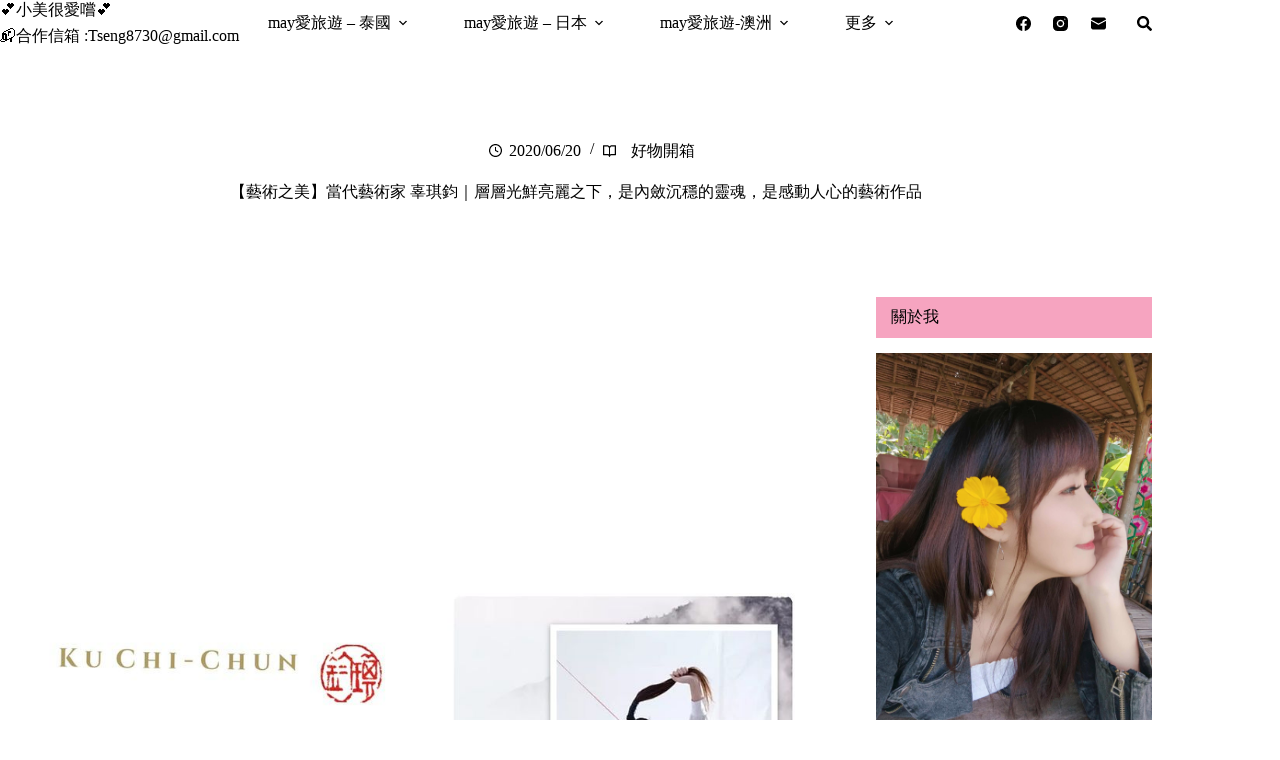

--- FILE ---
content_type: text/html; charset=UTF-8
request_url: https://may128.com/post-359360086/
body_size: 55881
content:
<!doctype html>
<html lang="zh-TW">
<head>
	
	<meta charset="UTF-8">
	<meta name="viewport" content="width=device-width, initial-scale=1, maximum-scale=5, viewport-fit=cover">
	<link rel="profile" href="https://gmpg.org/xfn/11">

	<title>【藝術之美】當代藝術家 辜琪鈞｜層層光鮮亮麗之下，是內斂沉穩的靈魂，是感動人心的藝術作品 &#8211; 💕小美很愛嚐💕</title>
<meta name='robots' content='max-image-preview:large, max-snippet:-1, max-video-preview:-1' />
<link rel="canonical" href="https://may128.com/post-359360086/">
<meta name="description" content="&nbsp; &nbsp; 前幾天收到朋友送的一幅畫 , 她跟我說這是她很喜歡的晝家辜琪鈞的作品 &nbsp; 特別選了幅膠彩畫作 &quot; 花蝕 &quot; 送給小美 , 當打開畫時 ... 被那細膩的畫筆深深的吸引 &nbsp; &nbsp; 便上網看看辜琪鈞 畫家的介紹&nbsp; &nbsp; 原來辜琪鈞 老師 是才貌雙全的">
<meta property="og:title" content="【藝術之美】當代藝術家 辜琪鈞｜層層光鮮亮麗之下，是內斂沉穩的靈魂，是感動人心的藝術作品 &#8211; 💕小美很愛嚐💕">
<meta property="og:type" content="article">
<meta property="og:image" content="https://may128.com/wp-content/uploads/pixnet/1592559924-4039108337_l.jpg">
<meta property="og:image:width" content="1024">
<meta property="og:image:height" content="819">
<meta property="og:image:alt" content="1592559924-4039108337_l">
<meta property="og:description" content="&nbsp; &nbsp; 前幾天收到朋友送的一幅畫 , 她跟我說這是她很喜歡的晝家辜琪鈞的作品 &nbsp; 特別選了幅膠彩畫作 &quot; 花蝕 &quot; 送給小美 , 當打開畫時 ... 被那細膩的畫筆深深的吸引 &nbsp; &nbsp; 便上網看看辜琪鈞 畫家的介紹&nbsp; &nbsp; 原來辜琪鈞 老師 是才貌雙全的">
<meta property="og:url" content="https://may128.com/post-359360086/">
<meta property="og:locale" content="zh_TW">
<meta property="og:site_name" content="💕小美很愛嚐💕">
<meta property="article:published_time" content="2020-06-20T15:09:00+08:00">
<meta property="article:modified_time" content="2023-02-28T14:03:28+08:00">
<meta property="og:updated_time" content="2023-02-28T14:03:28+08:00">
<meta property="article:section" content="好物開箱">
<meta property="article:tag" content="CHI">
<meta property="article:tag" content="Chun">
<meta property="article:tag" content="Ku">
<meta property="article:tag" content="台灣女畫家">
<meta property="article:tag" content="台灣藝術家名人">
<meta property="article:tag" content="國防部藝⽂獎">
<meta property="article:tag" content="好物開箱">
<meta property="article:tag" content="振興三倍券">
<meta property="article:tag" content="當代藝術家">
<meta property="article:tag" content="當代藝術辜琪鈞">
<meta property="article:tag" content="羅浮之夜">
<meta property="article:tag" content="羅浮宮">
<meta property="article:tag" content="膠彩畫">
<meta property="article:tag" content="花蝕">
<meta property="article:tag" content="藝術之美">
<meta property="article:tag" content="藝術家">
<meta property="article:tag" content="藝術家名人">
<meta property="article:tag" content="辜琪鈞">
<meta property="article:tag" content="辜琪鈞學歷">
<meta property="article:tag" content="辜琪鈞拍賣">
<meta property="article:tag" content="辜琪鈞文房四寶">
<meta property="article:tag" content="辜琪鈞簡介">
<meta property="article:tag" content="辜琪鈞藝術">
<meta property="article:tag" content="辜琪鈞藝術工作室">
<meta name="twitter:card" content="summary_large_image">
<meta name="twitter:image" content="https://may128.com/wp-content/uploads/pixnet/1592559924-4039108337_l.jpg">
<link rel='dns-prefetch' href='//fonts.googleapis.com' />
<style id='wp-img-auto-sizes-contain-inline-css'>
img:is([sizes=auto i],[sizes^="auto," i]){contain-intrinsic-size:3000px 1500px}
/*# sourceURL=wp-img-auto-sizes-contain-inline-css */
</style>
<link rel='stylesheet' id='blocksy-dynamic-global-css' href='https://may128.com/wp-content/uploads/blocksy/css/global.css?ver=58332' media='all' />
<link rel='stylesheet' id='sbi_styles-css' href='https://may128.com/wp-content/plugins/instagram-feed/css/sbi-styles.min.css?ver=6.10.0' media='all' />
<link rel='stylesheet' id='wp-block-library-css' href='https://may128.com/wp-includes/css/dist/block-library/style.min.css?ver=6.9' media='all' />
<style id='global-styles-inline-css'>
:root{--wp--preset--aspect-ratio--square: 1;--wp--preset--aspect-ratio--4-3: 4/3;--wp--preset--aspect-ratio--3-4: 3/4;--wp--preset--aspect-ratio--3-2: 3/2;--wp--preset--aspect-ratio--2-3: 2/3;--wp--preset--aspect-ratio--16-9: 16/9;--wp--preset--aspect-ratio--9-16: 9/16;--wp--preset--color--black: #000000;--wp--preset--color--cyan-bluish-gray: #abb8c3;--wp--preset--color--white: #ffffff;--wp--preset--color--pale-pink: #f78da7;--wp--preset--color--vivid-red: #cf2e2e;--wp--preset--color--luminous-vivid-orange: #ff6900;--wp--preset--color--luminous-vivid-amber: #fcb900;--wp--preset--color--light-green-cyan: #7bdcb5;--wp--preset--color--vivid-green-cyan: #00d084;--wp--preset--color--pale-cyan-blue: #8ed1fc;--wp--preset--color--vivid-cyan-blue: #0693e3;--wp--preset--color--vivid-purple: #9b51e0;--wp--preset--color--palette-color-1: var(--theme-palette-color-1, #f8d0dd);--wp--preset--color--palette-color-2: var(--theme-palette-color-2, #f6a4c0);--wp--preset--color--palette-color-3: var(--theme-palette-color-3, #6e6d76);--wp--preset--color--palette-color-4: var(--theme-palette-color-4, #0e0c1b);--wp--preset--color--palette-color-5: var(--theme-palette-color-5, #DFDFE2);--wp--preset--color--palette-color-6: var(--theme-palette-color-6, #F4F4F5);--wp--preset--color--palette-color-7: var(--theme-palette-color-7, #FBFBFB);--wp--preset--color--palette-color-8: var(--theme-palette-color-8, #ffffff);--wp--preset--gradient--vivid-cyan-blue-to-vivid-purple: linear-gradient(135deg,rgb(6,147,227) 0%,rgb(155,81,224) 100%);--wp--preset--gradient--light-green-cyan-to-vivid-green-cyan: linear-gradient(135deg,rgb(122,220,180) 0%,rgb(0,208,130) 100%);--wp--preset--gradient--luminous-vivid-amber-to-luminous-vivid-orange: linear-gradient(135deg,rgb(252,185,0) 0%,rgb(255,105,0) 100%);--wp--preset--gradient--luminous-vivid-orange-to-vivid-red: linear-gradient(135deg,rgb(255,105,0) 0%,rgb(207,46,46) 100%);--wp--preset--gradient--very-light-gray-to-cyan-bluish-gray: linear-gradient(135deg,rgb(238,238,238) 0%,rgb(169,184,195) 100%);--wp--preset--gradient--cool-to-warm-spectrum: linear-gradient(135deg,rgb(74,234,220) 0%,rgb(151,120,209) 20%,rgb(207,42,186) 40%,rgb(238,44,130) 60%,rgb(251,105,98) 80%,rgb(254,248,76) 100%);--wp--preset--gradient--blush-light-purple: linear-gradient(135deg,rgb(255,206,236) 0%,rgb(152,150,240) 100%);--wp--preset--gradient--blush-bordeaux: linear-gradient(135deg,rgb(254,205,165) 0%,rgb(254,45,45) 50%,rgb(107,0,62) 100%);--wp--preset--gradient--luminous-dusk: linear-gradient(135deg,rgb(255,203,112) 0%,rgb(199,81,192) 50%,rgb(65,88,208) 100%);--wp--preset--gradient--pale-ocean: linear-gradient(135deg,rgb(255,245,203) 0%,rgb(182,227,212) 50%,rgb(51,167,181) 100%);--wp--preset--gradient--electric-grass: linear-gradient(135deg,rgb(202,248,128) 0%,rgb(113,206,126) 100%);--wp--preset--gradient--midnight: linear-gradient(135deg,rgb(2,3,129) 0%,rgb(40,116,252) 100%);--wp--preset--gradient--juicy-peach: linear-gradient(to right, #ffecd2 0%, #fcb69f 100%);--wp--preset--gradient--young-passion: linear-gradient(to right, #ff8177 0%, #ff867a 0%, #ff8c7f 21%, #f99185 52%, #cf556c 78%, #b12a5b 100%);--wp--preset--gradient--true-sunset: linear-gradient(to right, #fa709a 0%, #fee140 100%);--wp--preset--gradient--morpheus-den: linear-gradient(to top, #30cfd0 0%, #330867 100%);--wp--preset--gradient--plum-plate: linear-gradient(135deg, #667eea 0%, #764ba2 100%);--wp--preset--gradient--aqua-splash: linear-gradient(15deg, #13547a 0%, #80d0c7 100%);--wp--preset--gradient--love-kiss: linear-gradient(to top, #ff0844 0%, #ffb199 100%);--wp--preset--gradient--new-retrowave: linear-gradient(to top, #3b41c5 0%, #a981bb 49%, #ffc8a9 100%);--wp--preset--gradient--plum-bath: linear-gradient(to top, #cc208e 0%, #6713d2 100%);--wp--preset--gradient--high-flight: linear-gradient(to right, #0acffe 0%, #495aff 100%);--wp--preset--gradient--teen-party: linear-gradient(-225deg, #FF057C 0%, #8D0B93 50%, #321575 100%);--wp--preset--gradient--fabled-sunset: linear-gradient(-225deg, #231557 0%, #44107A 29%, #FF1361 67%, #FFF800 100%);--wp--preset--gradient--arielle-smile: radial-gradient(circle 248px at center, #16d9e3 0%, #30c7ec 47%, #46aef7 100%);--wp--preset--gradient--itmeo-branding: linear-gradient(180deg, #2af598 0%, #009efd 100%);--wp--preset--gradient--deep-blue: linear-gradient(to right, #6a11cb 0%, #2575fc 100%);--wp--preset--gradient--strong-bliss: linear-gradient(to right, #f78ca0 0%, #f9748f 19%, #fd868c 60%, #fe9a8b 100%);--wp--preset--gradient--sweet-period: linear-gradient(to top, #3f51b1 0%, #5a55ae 13%, #7b5fac 25%, #8f6aae 38%, #a86aa4 50%, #cc6b8e 62%, #f18271 75%, #f3a469 87%, #f7c978 100%);--wp--preset--gradient--purple-division: linear-gradient(to top, #7028e4 0%, #e5b2ca 100%);--wp--preset--gradient--cold-evening: linear-gradient(to top, #0c3483 0%, #a2b6df 100%, #6b8cce 100%, #a2b6df 100%);--wp--preset--gradient--mountain-rock: linear-gradient(to right, #868f96 0%, #596164 100%);--wp--preset--gradient--desert-hump: linear-gradient(to top, #c79081 0%, #dfa579 100%);--wp--preset--gradient--ethernal-constance: linear-gradient(to top, #09203f 0%, #537895 100%);--wp--preset--gradient--happy-memories: linear-gradient(-60deg, #ff5858 0%, #f09819 100%);--wp--preset--gradient--grown-early: linear-gradient(to top, #0ba360 0%, #3cba92 100%);--wp--preset--gradient--morning-salad: linear-gradient(-225deg, #B7F8DB 0%, #50A7C2 100%);--wp--preset--gradient--night-call: linear-gradient(-225deg, #AC32E4 0%, #7918F2 48%, #4801FF 100%);--wp--preset--gradient--mind-crawl: linear-gradient(-225deg, #473B7B 0%, #3584A7 51%, #30D2BE 100%);--wp--preset--gradient--angel-care: linear-gradient(-225deg, #FFE29F 0%, #FFA99F 48%, #FF719A 100%);--wp--preset--gradient--juicy-cake: linear-gradient(to top, #e14fad 0%, #f9d423 100%);--wp--preset--gradient--rich-metal: linear-gradient(to right, #d7d2cc 0%, #304352 100%);--wp--preset--gradient--mole-hall: linear-gradient(-20deg, #616161 0%, #9bc5c3 100%);--wp--preset--gradient--cloudy-knoxville: linear-gradient(120deg, #fdfbfb 0%, #ebedee 100%);--wp--preset--gradient--soft-grass: linear-gradient(to top, #c1dfc4 0%, #deecdd 100%);--wp--preset--gradient--saint-petersburg: linear-gradient(135deg, #f5f7fa 0%, #c3cfe2 100%);--wp--preset--gradient--everlasting-sky: linear-gradient(135deg, #fdfcfb 0%, #e2d1c3 100%);--wp--preset--gradient--kind-steel: linear-gradient(-20deg, #e9defa 0%, #fbfcdb 100%);--wp--preset--gradient--over-sun: linear-gradient(60deg, #abecd6 0%, #fbed96 100%);--wp--preset--gradient--premium-white: linear-gradient(to top, #d5d4d0 0%, #d5d4d0 1%, #eeeeec 31%, #efeeec 75%, #e9e9e7 100%);--wp--preset--gradient--clean-mirror: linear-gradient(45deg, #93a5cf 0%, #e4efe9 100%);--wp--preset--gradient--wild-apple: linear-gradient(to top, #d299c2 0%, #fef9d7 100%);--wp--preset--gradient--snow-again: linear-gradient(to top, #e6e9f0 0%, #eef1f5 100%);--wp--preset--gradient--confident-cloud: linear-gradient(to top, #dad4ec 0%, #dad4ec 1%, #f3e7e9 100%);--wp--preset--gradient--glass-water: linear-gradient(to top, #dfe9f3 0%, white 100%);--wp--preset--gradient--perfect-white: linear-gradient(-225deg, #E3FDF5 0%, #FFE6FA 100%);--wp--preset--font-size--small: 13px;--wp--preset--font-size--medium: 20px;--wp--preset--font-size--large: clamp(22px, 1.375rem + ((1vw - 3.2px) * 0.625), 30px);--wp--preset--font-size--x-large: clamp(30px, 1.875rem + ((1vw - 3.2px) * 1.563), 50px);--wp--preset--font-size--xx-large: clamp(45px, 2.813rem + ((1vw - 3.2px) * 2.734), 80px);--wp--preset--spacing--20: 0.44rem;--wp--preset--spacing--30: 0.67rem;--wp--preset--spacing--40: 1rem;--wp--preset--spacing--50: 1.5rem;--wp--preset--spacing--60: 2.25rem;--wp--preset--spacing--70: 3.38rem;--wp--preset--spacing--80: 5.06rem;--wp--preset--shadow--natural: 6px 6px 9px rgba(0, 0, 0, 0.2);--wp--preset--shadow--deep: 12px 12px 50px rgba(0, 0, 0, 0.4);--wp--preset--shadow--sharp: 6px 6px 0px rgba(0, 0, 0, 0.2);--wp--preset--shadow--outlined: 6px 6px 0px -3px rgb(255, 255, 255), 6px 6px rgb(0, 0, 0);--wp--preset--shadow--crisp: 6px 6px 0px rgb(0, 0, 0);}:root { --wp--style--global--content-size: var(--theme-block-max-width);--wp--style--global--wide-size: var(--theme-block-wide-max-width); }:where(body) { margin: 0; }.wp-site-blocks > .alignleft { float: left; margin-right: 2em; }.wp-site-blocks > .alignright { float: right; margin-left: 2em; }.wp-site-blocks > .aligncenter { justify-content: center; margin-left: auto; margin-right: auto; }:where(.wp-site-blocks) > * { margin-block-start: var(--theme-content-spacing); margin-block-end: 0; }:where(.wp-site-blocks) > :first-child { margin-block-start: 0; }:where(.wp-site-blocks) > :last-child { margin-block-end: 0; }:root { --wp--style--block-gap: var(--theme-content-spacing); }:root :where(.is-layout-flow) > :first-child{margin-block-start: 0;}:root :where(.is-layout-flow) > :last-child{margin-block-end: 0;}:root :where(.is-layout-flow) > *{margin-block-start: var(--theme-content-spacing);margin-block-end: 0;}:root :where(.is-layout-constrained) > :first-child{margin-block-start: 0;}:root :where(.is-layout-constrained) > :last-child{margin-block-end: 0;}:root :where(.is-layout-constrained) > *{margin-block-start: var(--theme-content-spacing);margin-block-end: 0;}:root :where(.is-layout-flex){gap: var(--theme-content-spacing);}:root :where(.is-layout-grid){gap: var(--theme-content-spacing);}.is-layout-flow > .alignleft{float: left;margin-inline-start: 0;margin-inline-end: 2em;}.is-layout-flow > .alignright{float: right;margin-inline-start: 2em;margin-inline-end: 0;}.is-layout-flow > .aligncenter{margin-left: auto !important;margin-right: auto !important;}.is-layout-constrained > .alignleft{float: left;margin-inline-start: 0;margin-inline-end: 2em;}.is-layout-constrained > .alignright{float: right;margin-inline-start: 2em;margin-inline-end: 0;}.is-layout-constrained > .aligncenter{margin-left: auto !important;margin-right: auto !important;}.is-layout-constrained > :where(:not(.alignleft):not(.alignright):not(.alignfull)){max-width: var(--wp--style--global--content-size);margin-left: auto !important;margin-right: auto !important;}.is-layout-constrained > .alignwide{max-width: var(--wp--style--global--wide-size);}body .is-layout-flex{display: flex;}.is-layout-flex{flex-wrap: wrap;align-items: center;}.is-layout-flex > :is(*, div){margin: 0;}body .is-layout-grid{display: grid;}.is-layout-grid > :is(*, div){margin: 0;}body{padding-top: 0px;padding-right: 0px;padding-bottom: 0px;padding-left: 0px;}:root :where(.wp-element-button, .wp-block-button__link){font-style: inherit;font-weight: inherit;letter-spacing: inherit;text-transform: inherit;}.has-black-color{color: var(--wp--preset--color--black) !important;}.has-cyan-bluish-gray-color{color: var(--wp--preset--color--cyan-bluish-gray) !important;}.has-white-color{color: var(--wp--preset--color--white) !important;}.has-pale-pink-color{color: var(--wp--preset--color--pale-pink) !important;}.has-vivid-red-color{color: var(--wp--preset--color--vivid-red) !important;}.has-luminous-vivid-orange-color{color: var(--wp--preset--color--luminous-vivid-orange) !important;}.has-luminous-vivid-amber-color{color: var(--wp--preset--color--luminous-vivid-amber) !important;}.has-light-green-cyan-color{color: var(--wp--preset--color--light-green-cyan) !important;}.has-vivid-green-cyan-color{color: var(--wp--preset--color--vivid-green-cyan) !important;}.has-pale-cyan-blue-color{color: var(--wp--preset--color--pale-cyan-blue) !important;}.has-vivid-cyan-blue-color{color: var(--wp--preset--color--vivid-cyan-blue) !important;}.has-vivid-purple-color{color: var(--wp--preset--color--vivid-purple) !important;}.has-palette-color-1-color{color: var(--wp--preset--color--palette-color-1) !important;}.has-palette-color-2-color{color: var(--wp--preset--color--palette-color-2) !important;}.has-palette-color-3-color{color: var(--wp--preset--color--palette-color-3) !important;}.has-palette-color-4-color{color: var(--wp--preset--color--palette-color-4) !important;}.has-palette-color-5-color{color: var(--wp--preset--color--palette-color-5) !important;}.has-palette-color-6-color{color: var(--wp--preset--color--palette-color-6) !important;}.has-palette-color-7-color{color: var(--wp--preset--color--palette-color-7) !important;}.has-palette-color-8-color{color: var(--wp--preset--color--palette-color-8) !important;}.has-black-background-color{background-color: var(--wp--preset--color--black) !important;}.has-cyan-bluish-gray-background-color{background-color: var(--wp--preset--color--cyan-bluish-gray) !important;}.has-white-background-color{background-color: var(--wp--preset--color--white) !important;}.has-pale-pink-background-color{background-color: var(--wp--preset--color--pale-pink) !important;}.has-vivid-red-background-color{background-color: var(--wp--preset--color--vivid-red) !important;}.has-luminous-vivid-orange-background-color{background-color: var(--wp--preset--color--luminous-vivid-orange) !important;}.has-luminous-vivid-amber-background-color{background-color: var(--wp--preset--color--luminous-vivid-amber) !important;}.has-light-green-cyan-background-color{background-color: var(--wp--preset--color--light-green-cyan) !important;}.has-vivid-green-cyan-background-color{background-color: var(--wp--preset--color--vivid-green-cyan) !important;}.has-pale-cyan-blue-background-color{background-color: var(--wp--preset--color--pale-cyan-blue) !important;}.has-vivid-cyan-blue-background-color{background-color: var(--wp--preset--color--vivid-cyan-blue) !important;}.has-vivid-purple-background-color{background-color: var(--wp--preset--color--vivid-purple) !important;}.has-palette-color-1-background-color{background-color: var(--wp--preset--color--palette-color-1) !important;}.has-palette-color-2-background-color{background-color: var(--wp--preset--color--palette-color-2) !important;}.has-palette-color-3-background-color{background-color: var(--wp--preset--color--palette-color-3) !important;}.has-palette-color-4-background-color{background-color: var(--wp--preset--color--palette-color-4) !important;}.has-palette-color-5-background-color{background-color: var(--wp--preset--color--palette-color-5) !important;}.has-palette-color-6-background-color{background-color: var(--wp--preset--color--palette-color-6) !important;}.has-palette-color-7-background-color{background-color: var(--wp--preset--color--palette-color-7) !important;}.has-palette-color-8-background-color{background-color: var(--wp--preset--color--palette-color-8) !important;}.has-black-border-color{border-color: var(--wp--preset--color--black) !important;}.has-cyan-bluish-gray-border-color{border-color: var(--wp--preset--color--cyan-bluish-gray) !important;}.has-white-border-color{border-color: var(--wp--preset--color--white) !important;}.has-pale-pink-border-color{border-color: var(--wp--preset--color--pale-pink) !important;}.has-vivid-red-border-color{border-color: var(--wp--preset--color--vivid-red) !important;}.has-luminous-vivid-orange-border-color{border-color: var(--wp--preset--color--luminous-vivid-orange) !important;}.has-luminous-vivid-amber-border-color{border-color: var(--wp--preset--color--luminous-vivid-amber) !important;}.has-light-green-cyan-border-color{border-color: var(--wp--preset--color--light-green-cyan) !important;}.has-vivid-green-cyan-border-color{border-color: var(--wp--preset--color--vivid-green-cyan) !important;}.has-pale-cyan-blue-border-color{border-color: var(--wp--preset--color--pale-cyan-blue) !important;}.has-vivid-cyan-blue-border-color{border-color: var(--wp--preset--color--vivid-cyan-blue) !important;}.has-vivid-purple-border-color{border-color: var(--wp--preset--color--vivid-purple) !important;}.has-palette-color-1-border-color{border-color: var(--wp--preset--color--palette-color-1) !important;}.has-palette-color-2-border-color{border-color: var(--wp--preset--color--palette-color-2) !important;}.has-palette-color-3-border-color{border-color: var(--wp--preset--color--palette-color-3) !important;}.has-palette-color-4-border-color{border-color: var(--wp--preset--color--palette-color-4) !important;}.has-palette-color-5-border-color{border-color: var(--wp--preset--color--palette-color-5) !important;}.has-palette-color-6-border-color{border-color: var(--wp--preset--color--palette-color-6) !important;}.has-palette-color-7-border-color{border-color: var(--wp--preset--color--palette-color-7) !important;}.has-palette-color-8-border-color{border-color: var(--wp--preset--color--palette-color-8) !important;}.has-vivid-cyan-blue-to-vivid-purple-gradient-background{background: var(--wp--preset--gradient--vivid-cyan-blue-to-vivid-purple) !important;}.has-light-green-cyan-to-vivid-green-cyan-gradient-background{background: var(--wp--preset--gradient--light-green-cyan-to-vivid-green-cyan) !important;}.has-luminous-vivid-amber-to-luminous-vivid-orange-gradient-background{background: var(--wp--preset--gradient--luminous-vivid-amber-to-luminous-vivid-orange) !important;}.has-luminous-vivid-orange-to-vivid-red-gradient-background{background: var(--wp--preset--gradient--luminous-vivid-orange-to-vivid-red) !important;}.has-very-light-gray-to-cyan-bluish-gray-gradient-background{background: var(--wp--preset--gradient--very-light-gray-to-cyan-bluish-gray) !important;}.has-cool-to-warm-spectrum-gradient-background{background: var(--wp--preset--gradient--cool-to-warm-spectrum) !important;}.has-blush-light-purple-gradient-background{background: var(--wp--preset--gradient--blush-light-purple) !important;}.has-blush-bordeaux-gradient-background{background: var(--wp--preset--gradient--blush-bordeaux) !important;}.has-luminous-dusk-gradient-background{background: var(--wp--preset--gradient--luminous-dusk) !important;}.has-pale-ocean-gradient-background{background: var(--wp--preset--gradient--pale-ocean) !important;}.has-electric-grass-gradient-background{background: var(--wp--preset--gradient--electric-grass) !important;}.has-midnight-gradient-background{background: var(--wp--preset--gradient--midnight) !important;}.has-juicy-peach-gradient-background{background: var(--wp--preset--gradient--juicy-peach) !important;}.has-young-passion-gradient-background{background: var(--wp--preset--gradient--young-passion) !important;}.has-true-sunset-gradient-background{background: var(--wp--preset--gradient--true-sunset) !important;}.has-morpheus-den-gradient-background{background: var(--wp--preset--gradient--morpheus-den) !important;}.has-plum-plate-gradient-background{background: var(--wp--preset--gradient--plum-plate) !important;}.has-aqua-splash-gradient-background{background: var(--wp--preset--gradient--aqua-splash) !important;}.has-love-kiss-gradient-background{background: var(--wp--preset--gradient--love-kiss) !important;}.has-new-retrowave-gradient-background{background: var(--wp--preset--gradient--new-retrowave) !important;}.has-plum-bath-gradient-background{background: var(--wp--preset--gradient--plum-bath) !important;}.has-high-flight-gradient-background{background: var(--wp--preset--gradient--high-flight) !important;}.has-teen-party-gradient-background{background: var(--wp--preset--gradient--teen-party) !important;}.has-fabled-sunset-gradient-background{background: var(--wp--preset--gradient--fabled-sunset) !important;}.has-arielle-smile-gradient-background{background: var(--wp--preset--gradient--arielle-smile) !important;}.has-itmeo-branding-gradient-background{background: var(--wp--preset--gradient--itmeo-branding) !important;}.has-deep-blue-gradient-background{background: var(--wp--preset--gradient--deep-blue) !important;}.has-strong-bliss-gradient-background{background: var(--wp--preset--gradient--strong-bliss) !important;}.has-sweet-period-gradient-background{background: var(--wp--preset--gradient--sweet-period) !important;}.has-purple-division-gradient-background{background: var(--wp--preset--gradient--purple-division) !important;}.has-cold-evening-gradient-background{background: var(--wp--preset--gradient--cold-evening) !important;}.has-mountain-rock-gradient-background{background: var(--wp--preset--gradient--mountain-rock) !important;}.has-desert-hump-gradient-background{background: var(--wp--preset--gradient--desert-hump) !important;}.has-ethernal-constance-gradient-background{background: var(--wp--preset--gradient--ethernal-constance) !important;}.has-happy-memories-gradient-background{background: var(--wp--preset--gradient--happy-memories) !important;}.has-grown-early-gradient-background{background: var(--wp--preset--gradient--grown-early) !important;}.has-morning-salad-gradient-background{background: var(--wp--preset--gradient--morning-salad) !important;}.has-night-call-gradient-background{background: var(--wp--preset--gradient--night-call) !important;}.has-mind-crawl-gradient-background{background: var(--wp--preset--gradient--mind-crawl) !important;}.has-angel-care-gradient-background{background: var(--wp--preset--gradient--angel-care) !important;}.has-juicy-cake-gradient-background{background: var(--wp--preset--gradient--juicy-cake) !important;}.has-rich-metal-gradient-background{background: var(--wp--preset--gradient--rich-metal) !important;}.has-mole-hall-gradient-background{background: var(--wp--preset--gradient--mole-hall) !important;}.has-cloudy-knoxville-gradient-background{background: var(--wp--preset--gradient--cloudy-knoxville) !important;}.has-soft-grass-gradient-background{background: var(--wp--preset--gradient--soft-grass) !important;}.has-saint-petersburg-gradient-background{background: var(--wp--preset--gradient--saint-petersburg) !important;}.has-everlasting-sky-gradient-background{background: var(--wp--preset--gradient--everlasting-sky) !important;}.has-kind-steel-gradient-background{background: var(--wp--preset--gradient--kind-steel) !important;}.has-over-sun-gradient-background{background: var(--wp--preset--gradient--over-sun) !important;}.has-premium-white-gradient-background{background: var(--wp--preset--gradient--premium-white) !important;}.has-clean-mirror-gradient-background{background: var(--wp--preset--gradient--clean-mirror) !important;}.has-wild-apple-gradient-background{background: var(--wp--preset--gradient--wild-apple) !important;}.has-snow-again-gradient-background{background: var(--wp--preset--gradient--snow-again) !important;}.has-confident-cloud-gradient-background{background: var(--wp--preset--gradient--confident-cloud) !important;}.has-glass-water-gradient-background{background: var(--wp--preset--gradient--glass-water) !important;}.has-perfect-white-gradient-background{background: var(--wp--preset--gradient--perfect-white) !important;}.has-small-font-size{font-size: var(--wp--preset--font-size--small) !important;}.has-medium-font-size{font-size: var(--wp--preset--font-size--medium) !important;}.has-large-font-size{font-size: var(--wp--preset--font-size--large) !important;}.has-x-large-font-size{font-size: var(--wp--preset--font-size--x-large) !important;}.has-xx-large-font-size{font-size: var(--wp--preset--font-size--xx-large) !important;}
:root :where(.wp-block-pullquote){font-size: clamp(0.984em, 0.984rem + ((1vw - 0.2em) * 0.645), 1.5em);line-height: 1.6;}
/*# sourceURL=global-styles-inline-css */
</style>
<link rel='stylesheet' id='parent-style-css' href='https://may128.com/wp-content/themes/blocksy/style.css?ver=6.9' media='all' />
<link rel='stylesheet' id='blocksy-fonts-font-source-google-css' href='https://fonts.googleapis.com/css2?family=Noto%20Serif%20Tangut:wght@400&#038;family=Anonymous%20Pro:wght@400&#038;family=Noto%20Serif:wght@400&#038;display=swap' media='all' />
<link rel='stylesheet' id='ct-main-styles-css' href='https://may128.com/wp-content/themes/blocksy/static/bundle/main.min.css?ver=2.1.24' media='all' />
<link rel='stylesheet' id='ct-page-title-styles-css' href='https://may128.com/wp-content/themes/blocksy/static/bundle/page-title.min.css?ver=2.1.24' media='all' />
<link rel='stylesheet' id='ct-sidebar-styles-css' href='https://may128.com/wp-content/themes/blocksy/static/bundle/sidebar.min.css?ver=2.1.24' media='all' />
<link rel='stylesheet' id='ct-author-box-styles-css' href='https://may128.com/wp-content/themes/blocksy/static/bundle/author-box.min.css?ver=2.1.24' media='all' />
<link rel='stylesheet' id='ct-posts-nav-styles-css' href='https://may128.com/wp-content/themes/blocksy/static/bundle/posts-nav.min.css?ver=2.1.24' media='all' />
<link rel='stylesheet' id='ct-share-box-styles-css' href='https://may128.com/wp-content/themes/blocksy/static/bundle/share-box.min.css?ver=2.1.24' media='all' />
<link rel='stylesheet' id='blocksy-pro-divider-styles-css' href='https://may128.com/wp-content/plugins/blocksy-companion-pro/framework/premium/static/bundle/divider.min.css?ver=2.1.24' media='all' />
<link rel="preconnect" href="https://fonts.gstatic.com/" crossorigin /><link rel="preconnect" href="https://fonts.googleapis.com/" crossorigin /><noscript><link rel='stylesheet' href='https://may128.com/wp-content/themes/blocksy/static/bundle/no-scripts.min.css' type='text/css'></noscript>

<!-- Google tag (gtag.js) -->
<script async src="https://www.googletagmanager.com/gtag/js?id=G-P31XW49PDX"></script>
<script>
  window.dataLayer = window.dataLayer || [];
  function gtag(){dataLayer.push(arguments);}
  gtag('js', new Date());

  gtag('config', 'G-P31XW49PDX');
</script>
		<style id="wp-custom-css">
			.entry-content h2 {
    font-weight: 700;
    font-size: 21px;
    background-color: #f6a4c0;
    border-left: 5px solid #cf2391;
    margin: 10px 0 10px;
    padding: 5px 0 5px 15px;
}

.entry-content h3 {
 color: #BC4A56;
 display: inline-block;
 margin: 0px 0px 20px 0px;
 border-bottom: solid 2px #f6a4c0;
}

h3.widget-title {
  color:#000000;
  text: center; 
  background-color: #f6a4c0; 
 
  margin: 20px 20px px 20px;
  padding: 10px 5px 10px 15px;
}		</style>
			</head>


<body class="wp-singular post-template-default single single-post postid-347 single-format-standard wp-embed-responsive wp-theme-blocksy wp-child-theme-blocksy-child" data-link="type-3" data-prefix="single_blog_post" data-header="type-1:sticky" data-footer="type-1">

<a class="skip-link screen-reader-text" href="#main">跳至主要內容</a><div class="ct-drawer-canvas" data-location="start">
		<div id="search-modal" class="ct-panel" data-behaviour="modal" role="dialog" aria-label="搜尋對話框" inert>
			<div class="ct-panel-actions">
				<button class="ct-toggle-close" data-type="type-3" aria-label="關閉搜尋互動視窗">
					<svg class="ct-icon" width="12" height="12" viewBox="0 0 15 15"><path d="M1 15a1 1 0 01-.71-.29 1 1 0 010-1.41l5.8-5.8-5.8-5.8A1 1 0 011.7.29l5.8 5.8 5.8-5.8a1 1 0 011.41 1.41l-5.8 5.8 5.8 5.8a1 1 0 01-1.41 1.41l-5.8-5.8-5.8 5.8A1 1 0 011 15z"/></svg>				</button>
			</div>

			<div class="ct-panel-content">
				

<form role="search" method="get" class="ct-search-form"  action="https://may128.com/" aria-haspopup="listbox" data-live-results="">

	<input
		type="search" class="modal-field"		placeholder="搜尋文章"
		value=""
		name="s"
		autocomplete="off"
		title="搜尋..."
		aria-label="搜尋..."
			>

	<div class="ct-search-form-controls">
		
		<button type="submit" class="wp-element-button" data-button="icon" aria-label="搜尋按鈕">
			<svg class="ct-icon ct-search-button-content" aria-hidden="true" width="15" height="15" viewBox="0 0 15 15"><path d="M14.8,13.7L12,11c0.9-1.2,1.5-2.6,1.5-4.2c0-3.7-3-6.8-6.8-6.8S0,3,0,6.8s3,6.8,6.8,6.8c1.6,0,3.1-0.6,4.2-1.5l2.8,2.8c0.1,0.1,0.3,0.2,0.5,0.2s0.4-0.1,0.5-0.2C15.1,14.5,15.1,14,14.8,13.7z M1.5,6.8c0-2.9,2.4-5.2,5.2-5.2S12,3.9,12,6.8S9.6,12,6.8,12S1.5,9.6,1.5,6.8z"/></svg>
			<span class="ct-ajax-loader">
				<svg viewBox="0 0 24 24">
					<circle cx="12" cy="12" r="10" opacity="0.2" fill="none" stroke="currentColor" stroke-miterlimit="10" stroke-width="2"/>

					<path d="m12,2c5.52,0,10,4.48,10,10" fill="none" stroke="currentColor" stroke-linecap="round" stroke-miterlimit="10" stroke-width="2">
						<animateTransform
							attributeName="transform"
							attributeType="XML"
							type="rotate"
							dur="0.6s"
							from="0 12 12"
							to="360 12 12"
							repeatCount="indefinite"
						/>
					</path>
				</svg>
			</span>
		</button>

					<input type="hidden" name="post_type" value="post">
		
		
		

			</div>

			<div class="screen-reader-text" aria-live="polite" role="status">
			找不到符合條件的結果		</div>
	
</form>


			</div>
		</div>

		<div id="offcanvas" class="ct-panel ct-header" data-behaviour="left-side" role="dialog" aria-label="滑入對話框" inert=""><div class="ct-panel-inner">
		<div class="ct-panel-actions">
			
			<button class="ct-toggle-close" data-type="type-3" aria-label="關閉側選單">
				<svg class="ct-icon" width="12" height="12" viewBox="0 0 15 15"><path d="M1 15a1 1 0 01-.71-.29 1 1 0 010-1.41l5.8-5.8-5.8-5.8A1 1 0 011.7.29l5.8 5.8 5.8-5.8a1 1 0 011.41 1.41l-5.8 5.8 5.8 5.8a1 1 0 01-1.41 1.41l-5.8-5.8-5.8 5.8A1 1 0 011 15z"/></svg>
			</button>
		</div>
		<div class="ct-panel-content" data-device="desktop"><div class="ct-panel-content-inner"></div></div><div class="ct-panel-content" data-device="mobile"><div class="ct-panel-content-inner">
<div
	class="ct-header-socials "
	data-id="socials">

	
		<div class="ct-social-box" data-color="custom" data-icon-size="custom" data-icons-type="rounded:solid" >
			
			
							
				<a href="https://www.facebook.com/maymay8730/" data-network="facebook" aria-label="Facebook" target="_blank" rel="noopener noreferrer">
					<span class="ct-icon-container">
					<svg
					width="20px"
					height="20px"
					viewBox="0 0 20 20"
					aria-hidden="true">
						<path d="M20,10.1c0-5.5-4.5-10-10-10S0,4.5,0,10.1c0,5,3.7,9.1,8.4,9.9v-7H5.9v-2.9h2.5V7.9C8.4,5.4,9.9,4,12.2,4c1.1,0,2.2,0.2,2.2,0.2v2.5h-1.3c-1.2,0-1.6,0.8-1.6,1.6v1.9h2.8L13.9,13h-2.3v7C16.3,19.2,20,15.1,20,10.1z"/>
					</svg>
				</span>				</a>
							
				<a href="https://www.instagram.com/maymaylovely8730/" data-network="instagram" aria-label="Instagram" target="_blank" rel="noopener noreferrer">
					<span class="ct-icon-container">
					<svg
					width="20"
					height="20"
					viewBox="0 0 20 20"
					aria-hidden="true">
						<circle cx="10" cy="10" r="3.3"/>
						<path d="M14.2,0H5.8C2.6,0,0,2.6,0,5.8v8.3C0,17.4,2.6,20,5.8,20h8.3c3.2,0,5.8-2.6,5.8-5.8V5.8C20,2.6,17.4,0,14.2,0zM10,15c-2.8,0-5-2.2-5-5s2.2-5,5-5s5,2.2,5,5S12.8,15,10,15z M15.8,5C15.4,5,15,4.6,15,4.2s0.4-0.8,0.8-0.8s0.8,0.4,0.8,0.8S16.3,5,15.8,5z"/>
					</svg>
				</span>				</a>
							
				<a href="/cdn-cgi/l/email-protection#027671676c653a24213237373931242132363a39242132343639656f2421323b35396b242133323a392c616d242133323b39" data-network="email" aria-label="電子郵件" target="_blank" rel="noopener noreferrer">
					<span class="ct-icon-container">
					<svg
					width="20"
					height="20"
					viewBox="0 0 20 20"
					aria-hidden="true">
						<path d="M10,10.1L0,4.7C0.1,3.2,1.4,2,3,2h14c1.6,0,2.9,1.2,3,2.8L10,10.1z M10,11.8c-0.1,0-0.2,0-0.4-0.1L0,6.4V15c0,1.7,1.3,3,3,3h4.9h4.3H17c1.7,0,3-1.3,3-3V6.4l-9.6,5.2C10.2,11.7,10.1,11.7,10,11.8z"/>
					</svg>
				</span>				</a>
			
			
					</div>

	
</div>

<nav
	class="mobile-menu menu-container has-submenu"
	data-id="mobile-menu" data-interaction="click" data-toggle-type="type-1" data-submenu-dots="yes"	aria-label="主選單">

	<ul id="menu-%e4%b8%bb%e9%81%b8%e5%96%ae-1" class=""><li class="menu-item menu-item-type-taxonomy menu-item-object-category menu-item-has-children menu-item-897"><span class="ct-sub-menu-parent"><a href="https://may128.com/category/49349/" class="ct-menu-link">may愛旅遊 &#8211; 泰國</a><button class="ct-toggle-dropdown-mobile" aria-label="展開下拉選單" aria-haspopup="true" aria-expanded="false"><svg class="ct-icon toggle-icon-3" width="12" height="12" viewBox="0 0 15 15" aria-hidden="true"><path d="M2.6,5.8L2.6,5.8l4.3,5C7,11,7.3,11.1,7.5,11.1S8,11,8.1,10.8l4.2-4.9l0.1-0.1c0.1-0.1,0.1-0.2,0.1-0.3c0-0.3-0.2-0.5-0.5-0.5l0,0H3l0,0c-0.3,0-0.5,0.2-0.5,0.5C2.5,5.7,2.5,5.8,2.6,5.8z"/></svg></button></span>
<ul class="sub-menu">
	<li class="menu-item menu-item-type-taxonomy menu-item-object-category menu-item-898"><a href="https://may128.com/category/49349/11624707/" class="ct-menu-link">泰國-曼谷美食</a></li>
	<li class="menu-item menu-item-type-taxonomy menu-item-object-category menu-item-899"><a href="https://may128.com/category/49349/1065105/" class="ct-menu-link">泰國-清邁美食</a></li>
	<li class="menu-item menu-item-type-taxonomy menu-item-object-category menu-item-900"><a href="https://may128.com/category/49349/11931747/" class="ct-menu-link">泰國-曼谷景點</a></li>
	<li class="menu-item menu-item-type-taxonomy menu-item-object-category menu-item-901"><a href="https://may128.com/category/49349/11931741/" class="ct-menu-link">泰國-清邁景點</a></li>
	<li class="menu-item menu-item-type-taxonomy menu-item-object-category menu-item-902"><a href="https://may128.com/category/49349/11697520/" class="ct-menu-link">泰國-曼谷住宿</a></li>
	<li class="menu-item menu-item-type-taxonomy menu-item-object-category menu-item-903"><a href="https://may128.com/category/49349/1121919/" class="ct-menu-link">泰國-清邁住宿</a></li>
	<li class="menu-item menu-item-type-taxonomy menu-item-object-category menu-item-904"><a href="https://may128.com/category/49349/11939643/" class="ct-menu-link">泰國-曼谷交通</a></li>
</ul>
</li>
<li class="menu-item menu-item-type-taxonomy menu-item-object-category menu-item-has-children menu-item-905"><span class="ct-sub-menu-parent"><a href="https://may128.com/category/49355/" class="ct-menu-link">may愛旅遊 &#8211; 日本</a><button class="ct-toggle-dropdown-mobile" aria-label="展開下拉選單" aria-haspopup="true" aria-expanded="false"><svg class="ct-icon toggle-icon-3" width="12" height="12" viewBox="0 0 15 15" aria-hidden="true"><path d="M2.6,5.8L2.6,5.8l4.3,5C7,11,7.3,11.1,7.5,11.1S8,11,8.1,10.8l4.2-4.9l0.1-0.1c0.1-0.1,0.1-0.2,0.1-0.3c0-0.3-0.2-0.5-0.5-0.5l0,0H3l0,0c-0.3,0-0.5,0.2-0.5,0.5C2.5,5.7,2.5,5.8,2.6,5.8z"/></svg></button></span>
<ul class="sub-menu">
	<li class="menu-item menu-item-type-taxonomy menu-item-object-category menu-item-906"><a href="https://may128.com/category/49355/1072818/" class="ct-menu-link">2016年12月-7天6夜日本名古屋合掌村高山金澤(自助旅行)</a></li>
</ul>
</li>
<li class="menu-item menu-item-type-taxonomy menu-item-object-category menu-item-has-children menu-item-907"><span class="ct-sub-menu-parent"><a href="https://may128.com/category/105809/" class="ct-menu-link">may愛旅遊-澳洲</a><button class="ct-toggle-dropdown-mobile" aria-label="展開下拉選單" aria-haspopup="true" aria-expanded="false"><svg class="ct-icon toggle-icon-3" width="12" height="12" viewBox="0 0 15 15" aria-hidden="true"><path d="M2.6,5.8L2.6,5.8l4.3,5C7,11,7.3,11.1,7.5,11.1S8,11,8.1,10.8l4.2-4.9l0.1-0.1c0.1-0.1,0.1-0.2,0.1-0.3c0-0.3-0.2-0.5-0.5-0.5l0,0H3l0,0c-0.3,0-0.5,0.2-0.5,0.5C2.5,5.7,2.5,5.8,2.6,5.8z"/></svg></button></span>
<ul class="sub-menu">
	<li class="menu-item menu-item-type-taxonomy menu-item-object-category menu-item-908"><a href="https://may128.com/category/105809/11749511/" class="ct-menu-link">2018年布里斯本*墨爾本9日旅</a></li>
</ul>
</li>
<li class="menu-item menu-item-type-taxonomy menu-item-object-category menu-item-has-children menu-item-909"><span class="ct-sub-menu-parent"><a href="https://may128.com/category/115874/" class="ct-menu-link">may愛旅遊-越南</a><button class="ct-toggle-dropdown-mobile" aria-label="展開下拉選單" aria-haspopup="true" aria-expanded="false"><svg class="ct-icon toggle-icon-3" width="12" height="12" viewBox="0 0 15 15" aria-hidden="true"><path d="M2.6,5.8L2.6,5.8l4.3,5C7,11,7.3,11.1,7.5,11.1S8,11,8.1,10.8l4.2-4.9l0.1-0.1c0.1-0.1,0.1-0.2,0.1-0.3c0-0.3-0.2-0.5-0.5-0.5l0,0H3l0,0c-0.3,0-0.5,0.2-0.5,0.5C2.5,5.7,2.5,5.8,2.6,5.8z"/></svg></button></span>
<ul class="sub-menu">
	<li class="menu-item menu-item-type-taxonomy menu-item-object-category menu-item-910"><a href="https://may128.com/category/115874/11865182/" class="ct-menu-link">胡志明-美食</a></li>
	<li class="menu-item menu-item-type-taxonomy menu-item-object-category menu-item-914"><a href="https://may128.com/category/115874/11865188/" class="ct-menu-link">芽莊-景點</a></li>
</ul>
</li>
<li class="menu-item menu-item-type-taxonomy menu-item-object-category menu-item-has-children menu-item-916"><span class="ct-sub-menu-parent"><a href="https://may128.com/category/115886/" class="ct-menu-link">may愛旅遊-台灣</a><button class="ct-toggle-dropdown-mobile" aria-label="展開下拉選單" aria-haspopup="true" aria-expanded="false"><svg class="ct-icon toggle-icon-3" width="12" height="12" viewBox="0 0 15 15" aria-hidden="true"><path d="M2.6,5.8L2.6,5.8l4.3,5C7,11,7.3,11.1,7.5,11.1S8,11,8.1,10.8l4.2-4.9l0.1-0.1c0.1-0.1,0.1-0.2,0.1-0.3c0-0.3-0.2-0.5-0.5-0.5l0,0H3l0,0c-0.3,0-0.5,0.2-0.5,0.5C2.5,5.7,2.5,5.8,2.6,5.8z"/></svg></button></span>
<ul class="sub-menu">
	<li class="menu-item menu-item-type-taxonomy menu-item-object-category menu-item-917"><a href="https://may128.com/category/115886/1086804/" class="ct-menu-link">東部旅遊</a></li>
	<li class="menu-item menu-item-type-taxonomy menu-item-object-category menu-item-918"><a href="https://may128.com/category/115886/11863505/" class="ct-menu-link">中南部旅遊</a></li>
	<li class="menu-item menu-item-type-taxonomy menu-item-object-category menu-item-919"><a href="https://may128.com/category/115886/11863517/" class="ct-menu-link">北部旅遊</a></li>
</ul>
</li>
<li class="menu-item menu-item-type-taxonomy menu-item-object-category menu-item-has-children menu-item-920"><span class="ct-sub-menu-parent"><a href="https://may128.com/category/49352/" class="ct-menu-link">may愛美食</a><button class="ct-toggle-dropdown-mobile" aria-label="展開下拉選單" aria-haspopup="true" aria-expanded="false"><svg class="ct-icon toggle-icon-3" width="12" height="12" viewBox="0 0 15 15" aria-hidden="true"><path d="M2.6,5.8L2.6,5.8l4.3,5C7,11,7.3,11.1,7.5,11.1S8,11,8.1,10.8l4.2-4.9l0.1-0.1c0.1-0.1,0.1-0.2,0.1-0.3c0-0.3-0.2-0.5-0.5-0.5l0,0H3l0,0c-0.3,0-0.5,0.2-0.5,0.5C2.5,5.7,2.5,5.8,2.6,5.8z"/></svg></button></span>
<ul class="sub-menu">
	<li class="menu-item menu-item-type-taxonomy menu-item-object-category menu-item-921"><a href="https://may128.com/category/49352/1072806/" class="ct-menu-link">台北。美食</a></li>
	<li class="menu-item menu-item-type-taxonomy menu-item-object-category menu-item-922"><a href="https://may128.com/category/49352/11939757/" class="ct-menu-link">大安信義。食記</a></li>
	<li class="menu-item menu-item-type-taxonomy menu-item-object-category menu-item-923"><a href="https://may128.com/category/49352/11939766/" class="ct-menu-link">中山松山。食記</a></li>
	<li class="menu-item menu-item-type-taxonomy menu-item-object-category menu-item-924"><a href="https://may128.com/category/49352/11939772/" class="ct-menu-link">中正大同。食記</a></li>
	<li class="menu-item menu-item-type-taxonomy menu-item-object-category menu-item-925"><a href="https://may128.com/category/49352/11939763/" class="ct-menu-link">內湖南港。食記</a></li>
	<li class="menu-item menu-item-type-taxonomy menu-item-object-category menu-item-926"><a href="https://may128.com/category/49352/11939769/" class="ct-menu-link">萬華文山。食記</a></li>
	<li class="menu-item menu-item-type-taxonomy menu-item-object-category menu-item-927"><a href="https://may128.com/category/49352/11939760/" class="ct-menu-link">士林北投。食記</a></li>
	<li class="menu-item menu-item-type-taxonomy menu-item-object-category menu-item-928"><a href="https://may128.com/category/49352/11913048/" class="ct-menu-link">新北市。食記</a></li>
	<li class="menu-item menu-item-type-taxonomy menu-item-object-category menu-item-929"><a href="https://may128.com/category/49352/11329573/" class="ct-menu-link">板橋土城。食記</a></li>
	<li class="menu-item menu-item-type-taxonomy menu-item-object-category menu-item-930"><a href="https://may128.com/category/49352/1180016/" class="ct-menu-link">中和永和。食記</a></li>
	<li class="menu-item menu-item-type-taxonomy menu-item-object-category menu-item-931"><a href="https://may128.com/category/49352/11750957/" class="ct-menu-link">三重蘆洲。食記</a></li>
	<li class="menu-item menu-item-type-taxonomy menu-item-object-category menu-item-932"><a href="https://may128.com/category/49352/11934765/" class="ct-menu-link">新莊新店。食記</a></li>
	<li class="menu-item menu-item-type-taxonomy menu-item-object-category menu-item-933"><a href="https://may128.com/category/49352/11934066/" class="ct-menu-link">基隆宜蘭。食記</a></li>
	<li class="menu-item menu-item-type-taxonomy menu-item-object-category menu-item-934"><a href="https://may128.com/category/49352/11934768/" class="ct-menu-link">桃園。食記</a></li>
	<li class="menu-item menu-item-type-taxonomy menu-item-object-category menu-item-935"><a href="https://may128.com/category/49352/11271112/" class="ct-menu-link">新竹。食記</a></li>
	<li class="menu-item menu-item-type-taxonomy menu-item-object-category menu-item-936"><a href="https://may128.com/category/49352/11752025/" class="ct-menu-link">中部。食記</a></li>
	<li class="menu-item menu-item-type-taxonomy menu-item-object-category menu-item-937"><a href="https://may128.com/category/49352/11750960/" class="ct-menu-link">南部。食記</a></li>
	<li class="menu-item menu-item-type-taxonomy menu-item-object-category menu-item-938"><a href="https://may128.com/category/49352/1072821/" class="ct-menu-link">花東。食記</a></li>
</ul>
</li>
<li class="menu-item menu-item-type-taxonomy menu-item-object-category current-post-ancestor menu-item-has-children menu-item-939"><span class="ct-sub-menu-parent"><a href="https://may128.com/category/115871/" class="ct-menu-link">may愛生活</a><button class="ct-toggle-dropdown-mobile" aria-label="展開下拉選單" aria-haspopup="true" aria-expanded="false"><svg class="ct-icon toggle-icon-3" width="12" height="12" viewBox="0 0 15 15" aria-hidden="true"><path d="M2.6,5.8L2.6,5.8l4.3,5C7,11,7.3,11.1,7.5,11.1S8,11,8.1,10.8l4.2-4.9l0.1-0.1c0.1-0.1,0.1-0.2,0.1-0.3c0-0.3-0.2-0.5-0.5-0.5l0,0H3l0,0c-0.3,0-0.5,0.2-0.5,0.5C2.5,5.7,2.5,5.8,2.6,5.8z"/></svg></button></span>
<ul class="sub-menu">
	<li class="menu-item menu-item-type-taxonomy menu-item-object-category menu-item-940"><a href="https://may128.com/category/115871/11549845/" class="ct-menu-link">頭髮保養</a></li>
	<li class="menu-item menu-item-type-taxonomy menu-item-object-category menu-item-941"><a href="https://may128.com/category/115871/11941419/" class="ct-menu-link">身體保養</a></li>
	<li class="menu-item menu-item-type-taxonomy menu-item-object-category current-post-ancestor current-menu-parent current-post-parent menu-item-942"><a href="https://may128.com/category/115871/11863538/" class="ct-menu-link">好物開箱</a></li>
	<li class="menu-item menu-item-type-taxonomy menu-item-object-category menu-item-943"><a href="https://may128.com/category/115871/1271723/" class="ct-menu-link">宅配開箱</a></li>
	<li class="menu-item menu-item-type-taxonomy menu-item-object-category menu-item-944"><a href="https://may128.com/category/115871/11941413/" class="ct-menu-link">家電3C</a></li>
	<li class="menu-item menu-item-type-taxonomy menu-item-object-category menu-item-945"><a href="https://may128.com/category/115871/11941416/" class="ct-menu-link">廚衛傢俱</a></li>
	<li class="menu-item menu-item-type-taxonomy menu-item-object-category menu-item-946"><a href="https://may128.com/category/115871/11941410/" class="ct-menu-link">共享空間</a></li>
	<li class="menu-item menu-item-type-taxonomy menu-item-object-category menu-item-947"><a href="https://may128.com/category/115871/11876631/" class="ct-menu-link">上課學習、公益活動</a></li>
	<li class="menu-item menu-item-type-taxonomy menu-item-object-category menu-item-948"><a href="https://may128.com/category/115871/11871652/" class="ct-menu-link">簡單煮食譜</a></li>
</ul>
</li>
</ul></nav>

</div></div></div></div></div>
<div id="main-container">
	<header id="header" class="ct-header" data-id="type-1"><div data-device="desktop"><div class="ct-sticky-container"><div data-sticky="slide"><div data-row="middle" data-column-set="3"><div class="ct-container"><div data-column="start" data-placements="1"><div data-items="primary">
<div	class="site-branding"
	data-id="logo"		>

	
			<div class="site-title-container">
			<span class="site-title "><a href="https://may128.com/" rel="home" >💕小美很愛嚐💕</a></span>			<p class="site-description ct-hidden-sm ct-hidden-md">📬️合作信箱 :<a href="/cdn-cgi/l/email-protection" class="__cf_email__" data-cfemail="7e2a0d1b101946494d4e3e19131f1712501d1113">[email&#160;protected]</a></p>		</div>
	  </div>

</div></div><div data-column="middle"><div data-items="">
<nav
	id="header-menu-1"
	class="header-menu-1 menu-container"
	data-id="menu" data-interaction="hover"	data-menu="type-2:left"
	data-dropdown="type-1:solid"		data-responsive="no"		aria-label="主選單">

	<ul id="menu-%e4%b8%bb%e9%81%b8%e5%96%ae" class="menu"><li id="menu-item-897" class="menu-item menu-item-type-taxonomy menu-item-object-category menu-item-has-children menu-item-897 animated-submenu-block"><a href="https://may128.com/category/49349/" class="ct-menu-link">may愛旅遊 &#8211; 泰國<span class="ct-toggle-dropdown-desktop"><svg class="ct-icon" width="8" height="8" viewBox="0 0 15 15" aria-hidden="true"><path d="M2.1,3.2l5.4,5.4l5.4-5.4L15,4.3l-7.5,7.5L0,4.3L2.1,3.2z"/></svg></span></a><button class="ct-toggle-dropdown-desktop-ghost" aria-label="展開下拉選單" aria-haspopup="true" aria-expanded="false"></button>
<ul class="sub-menu">
	<li id="menu-item-898" class="menu-item menu-item-type-taxonomy menu-item-object-category menu-item-898"><a href="https://may128.com/category/49349/11624707/" class="ct-menu-link">泰國-曼谷美食</a></li>
	<li id="menu-item-899" class="menu-item menu-item-type-taxonomy menu-item-object-category menu-item-899"><a href="https://may128.com/category/49349/1065105/" class="ct-menu-link">泰國-清邁美食</a></li>
	<li id="menu-item-900" class="menu-item menu-item-type-taxonomy menu-item-object-category menu-item-900"><a href="https://may128.com/category/49349/11931747/" class="ct-menu-link">泰國-曼谷景點</a></li>
	<li id="menu-item-901" class="menu-item menu-item-type-taxonomy menu-item-object-category menu-item-901"><a href="https://may128.com/category/49349/11931741/" class="ct-menu-link">泰國-清邁景點</a></li>
	<li id="menu-item-902" class="menu-item menu-item-type-taxonomy menu-item-object-category menu-item-902"><a href="https://may128.com/category/49349/11697520/" class="ct-menu-link">泰國-曼谷住宿</a></li>
	<li id="menu-item-903" class="menu-item menu-item-type-taxonomy menu-item-object-category menu-item-903"><a href="https://may128.com/category/49349/1121919/" class="ct-menu-link">泰國-清邁住宿</a></li>
	<li id="menu-item-904" class="menu-item menu-item-type-taxonomy menu-item-object-category menu-item-904"><a href="https://may128.com/category/49349/11939643/" class="ct-menu-link">泰國-曼谷交通</a></li>
</ul>
</li>
<li id="menu-item-905" class="menu-item menu-item-type-taxonomy menu-item-object-category menu-item-has-children menu-item-905 animated-submenu-block"><a href="https://may128.com/category/49355/" class="ct-menu-link">may愛旅遊 &#8211; 日本<span class="ct-toggle-dropdown-desktop"><svg class="ct-icon" width="8" height="8" viewBox="0 0 15 15" aria-hidden="true"><path d="M2.1,3.2l5.4,5.4l5.4-5.4L15,4.3l-7.5,7.5L0,4.3L2.1,3.2z"/></svg></span></a><button class="ct-toggle-dropdown-desktop-ghost" aria-label="展開下拉選單" aria-haspopup="true" aria-expanded="false"></button>
<ul class="sub-menu">
	<li id="menu-item-906" class="menu-item menu-item-type-taxonomy menu-item-object-category menu-item-906"><a href="https://may128.com/category/49355/1072818/" class="ct-menu-link">2016年12月-7天6夜日本名古屋合掌村高山金澤(自助旅行)</a></li>
</ul>
</li>
<li id="menu-item-907" class="menu-item menu-item-type-taxonomy menu-item-object-category menu-item-has-children menu-item-907 animated-submenu-block"><a href="https://may128.com/category/105809/" class="ct-menu-link">may愛旅遊-澳洲<span class="ct-toggle-dropdown-desktop"><svg class="ct-icon" width="8" height="8" viewBox="0 0 15 15" aria-hidden="true"><path d="M2.1,3.2l5.4,5.4l5.4-5.4L15,4.3l-7.5,7.5L0,4.3L2.1,3.2z"/></svg></span></a><button class="ct-toggle-dropdown-desktop-ghost" aria-label="展開下拉選單" aria-haspopup="true" aria-expanded="false"></button>
<ul class="sub-menu">
	<li id="menu-item-908" class="menu-item menu-item-type-taxonomy menu-item-object-category menu-item-908"><a href="https://may128.com/category/105809/11749511/" class="ct-menu-link">2018年布里斯本*墨爾本9日旅</a></li>
</ul>
</li>
<li id="menu-item-909" class="menu-item menu-item-type-taxonomy menu-item-object-category menu-item-has-children menu-item-909 animated-submenu-block"><a href="https://may128.com/category/115874/" class="ct-menu-link">may愛旅遊-越南<span class="ct-toggle-dropdown-desktop"><svg class="ct-icon" width="8" height="8" viewBox="0 0 15 15" aria-hidden="true"><path d="M2.1,3.2l5.4,5.4l5.4-5.4L15,4.3l-7.5,7.5L0,4.3L2.1,3.2z"/></svg></span></a><button class="ct-toggle-dropdown-desktop-ghost" aria-label="展開下拉選單" aria-haspopup="true" aria-expanded="false"></button>
<ul class="sub-menu">
	<li id="menu-item-910" class="menu-item menu-item-type-taxonomy menu-item-object-category menu-item-910"><a href="https://may128.com/category/115874/11865182/" class="ct-menu-link">胡志明-美食</a></li>
	<li id="menu-item-914" class="menu-item menu-item-type-taxonomy menu-item-object-category menu-item-914"><a href="https://may128.com/category/115874/11865188/" class="ct-menu-link">芽莊-景點</a></li>
</ul>
</li>
<li id="menu-item-916" class="menu-item menu-item-type-taxonomy menu-item-object-category menu-item-has-children menu-item-916 animated-submenu-block"><a href="https://may128.com/category/115886/" class="ct-menu-link">may愛旅遊-台灣<span class="ct-toggle-dropdown-desktop"><svg class="ct-icon" width="8" height="8" viewBox="0 0 15 15" aria-hidden="true"><path d="M2.1,3.2l5.4,5.4l5.4-5.4L15,4.3l-7.5,7.5L0,4.3L2.1,3.2z"/></svg></span></a><button class="ct-toggle-dropdown-desktop-ghost" aria-label="展開下拉選單" aria-haspopup="true" aria-expanded="false"></button>
<ul class="sub-menu">
	<li id="menu-item-917" class="menu-item menu-item-type-taxonomy menu-item-object-category menu-item-917"><a href="https://may128.com/category/115886/1086804/" class="ct-menu-link">東部旅遊</a></li>
	<li id="menu-item-918" class="menu-item menu-item-type-taxonomy menu-item-object-category menu-item-918"><a href="https://may128.com/category/115886/11863505/" class="ct-menu-link">中南部旅遊</a></li>
	<li id="menu-item-919" class="menu-item menu-item-type-taxonomy menu-item-object-category menu-item-919"><a href="https://may128.com/category/115886/11863517/" class="ct-menu-link">北部旅遊</a></li>
</ul>
</li>
<li id="menu-item-920" class="menu-item menu-item-type-taxonomy menu-item-object-category menu-item-has-children menu-item-920 animated-submenu-block"><a href="https://may128.com/category/49352/" class="ct-menu-link">may愛美食<span class="ct-toggle-dropdown-desktop"><svg class="ct-icon" width="8" height="8" viewBox="0 0 15 15" aria-hidden="true"><path d="M2.1,3.2l5.4,5.4l5.4-5.4L15,4.3l-7.5,7.5L0,4.3L2.1,3.2z"/></svg></span></a><button class="ct-toggle-dropdown-desktop-ghost" aria-label="展開下拉選單" aria-haspopup="true" aria-expanded="false"></button>
<ul class="sub-menu">
	<li id="menu-item-921" class="menu-item menu-item-type-taxonomy menu-item-object-category menu-item-921"><a href="https://may128.com/category/49352/1072806/" class="ct-menu-link">台北。美食</a></li>
	<li id="menu-item-922" class="menu-item menu-item-type-taxonomy menu-item-object-category menu-item-922"><a href="https://may128.com/category/49352/11939757/" class="ct-menu-link">大安信義。食記</a></li>
	<li id="menu-item-923" class="menu-item menu-item-type-taxonomy menu-item-object-category menu-item-923"><a href="https://may128.com/category/49352/11939766/" class="ct-menu-link">中山松山。食記</a></li>
	<li id="menu-item-924" class="menu-item menu-item-type-taxonomy menu-item-object-category menu-item-924"><a href="https://may128.com/category/49352/11939772/" class="ct-menu-link">中正大同。食記</a></li>
	<li id="menu-item-925" class="menu-item menu-item-type-taxonomy menu-item-object-category menu-item-925"><a href="https://may128.com/category/49352/11939763/" class="ct-menu-link">內湖南港。食記</a></li>
	<li id="menu-item-926" class="menu-item menu-item-type-taxonomy menu-item-object-category menu-item-926"><a href="https://may128.com/category/49352/11939769/" class="ct-menu-link">萬華文山。食記</a></li>
	<li id="menu-item-927" class="menu-item menu-item-type-taxonomy menu-item-object-category menu-item-927"><a href="https://may128.com/category/49352/11939760/" class="ct-menu-link">士林北投。食記</a></li>
	<li id="menu-item-928" class="menu-item menu-item-type-taxonomy menu-item-object-category menu-item-928"><a href="https://may128.com/category/49352/11913048/" class="ct-menu-link">新北市。食記</a></li>
	<li id="menu-item-929" class="menu-item menu-item-type-taxonomy menu-item-object-category menu-item-929"><a href="https://may128.com/category/49352/11329573/" class="ct-menu-link">板橋土城。食記</a></li>
	<li id="menu-item-930" class="menu-item menu-item-type-taxonomy menu-item-object-category menu-item-930"><a href="https://may128.com/category/49352/1180016/" class="ct-menu-link">中和永和。食記</a></li>
	<li id="menu-item-931" class="menu-item menu-item-type-taxonomy menu-item-object-category menu-item-931"><a href="https://may128.com/category/49352/11750957/" class="ct-menu-link">三重蘆洲。食記</a></li>
	<li id="menu-item-932" class="menu-item menu-item-type-taxonomy menu-item-object-category menu-item-932"><a href="https://may128.com/category/49352/11934765/" class="ct-menu-link">新莊新店。食記</a></li>
	<li id="menu-item-933" class="menu-item menu-item-type-taxonomy menu-item-object-category menu-item-933"><a href="https://may128.com/category/49352/11934066/" class="ct-menu-link">基隆宜蘭。食記</a></li>
	<li id="menu-item-934" class="menu-item menu-item-type-taxonomy menu-item-object-category menu-item-934"><a href="https://may128.com/category/49352/11934768/" class="ct-menu-link">桃園。食記</a></li>
	<li id="menu-item-935" class="menu-item menu-item-type-taxonomy menu-item-object-category menu-item-935"><a href="https://may128.com/category/49352/11271112/" class="ct-menu-link">新竹。食記</a></li>
	<li id="menu-item-936" class="menu-item menu-item-type-taxonomy menu-item-object-category menu-item-936"><a href="https://may128.com/category/49352/11752025/" class="ct-menu-link">中部。食記</a></li>
	<li id="menu-item-937" class="menu-item menu-item-type-taxonomy menu-item-object-category menu-item-937"><a href="https://may128.com/category/49352/11750960/" class="ct-menu-link">南部。食記</a></li>
	<li id="menu-item-938" class="menu-item menu-item-type-taxonomy menu-item-object-category menu-item-938"><a href="https://may128.com/category/49352/1072821/" class="ct-menu-link">花東。食記</a></li>
</ul>
</li>
<li id="menu-item-939" class="menu-item menu-item-type-taxonomy menu-item-object-category current-post-ancestor menu-item-has-children menu-item-939 animated-submenu-block"><a href="https://may128.com/category/115871/" class="ct-menu-link">may愛生活<span class="ct-toggle-dropdown-desktop"><svg class="ct-icon" width="8" height="8" viewBox="0 0 15 15" aria-hidden="true"><path d="M2.1,3.2l5.4,5.4l5.4-5.4L15,4.3l-7.5,7.5L0,4.3L2.1,3.2z"/></svg></span></a><button class="ct-toggle-dropdown-desktop-ghost" aria-label="展開下拉選單" aria-haspopup="true" aria-expanded="false"></button>
<ul class="sub-menu">
	<li id="menu-item-940" class="menu-item menu-item-type-taxonomy menu-item-object-category menu-item-940"><a href="https://may128.com/category/115871/11549845/" class="ct-menu-link">頭髮保養</a></li>
	<li id="menu-item-941" class="menu-item menu-item-type-taxonomy menu-item-object-category menu-item-941"><a href="https://may128.com/category/115871/11941419/" class="ct-menu-link">身體保養</a></li>
	<li id="menu-item-942" class="menu-item menu-item-type-taxonomy menu-item-object-category current-post-ancestor current-menu-parent current-post-parent menu-item-942"><a href="https://may128.com/category/115871/11863538/" class="ct-menu-link">好物開箱</a></li>
	<li id="menu-item-943" class="menu-item menu-item-type-taxonomy menu-item-object-category menu-item-943"><a href="https://may128.com/category/115871/1271723/" class="ct-menu-link">宅配開箱</a></li>
	<li id="menu-item-944" class="menu-item menu-item-type-taxonomy menu-item-object-category menu-item-944"><a href="https://may128.com/category/115871/11941413/" class="ct-menu-link">家電3C</a></li>
	<li id="menu-item-945" class="menu-item menu-item-type-taxonomy menu-item-object-category menu-item-945"><a href="https://may128.com/category/115871/11941416/" class="ct-menu-link">廚衛傢俱</a></li>
	<li id="menu-item-946" class="menu-item menu-item-type-taxonomy menu-item-object-category menu-item-946"><a href="https://may128.com/category/115871/11941410/" class="ct-menu-link">共享空間</a></li>
	<li id="menu-item-947" class="menu-item menu-item-type-taxonomy menu-item-object-category menu-item-947"><a href="https://may128.com/category/115871/11876631/" class="ct-menu-link">上課學習、公益活動</a></li>
	<li id="menu-item-948" class="menu-item menu-item-type-taxonomy menu-item-object-category menu-item-948"><a href="https://may128.com/category/115871/11871652/" class="ct-menu-link">簡單煮食譜</a></li>
</ul>
</li>
</ul></nav>

</div></div><div data-column="end" data-placements="1"><div data-items="primary"><div class="ct-header-divider" data-id="divider"></div>
<div
	class="ct-header-socials "
	data-id="socials">

	
		<div class="ct-social-box" data-color="custom" data-icon-size="custom" data-icons-type="rounded:solid" >
			
			
							
				<a href="https://www.facebook.com/maymay8730/" data-network="facebook" aria-label="Facebook" target="_blank" rel="noopener noreferrer">
					<span class="ct-icon-container">
					<svg
					width="20px"
					height="20px"
					viewBox="0 0 20 20"
					aria-hidden="true">
						<path d="M20,10.1c0-5.5-4.5-10-10-10S0,4.5,0,10.1c0,5,3.7,9.1,8.4,9.9v-7H5.9v-2.9h2.5V7.9C8.4,5.4,9.9,4,12.2,4c1.1,0,2.2,0.2,2.2,0.2v2.5h-1.3c-1.2,0-1.6,0.8-1.6,1.6v1.9h2.8L13.9,13h-2.3v7C16.3,19.2,20,15.1,20,10.1z"/>
					</svg>
				</span>				</a>
							
				<a href="https://www.instagram.com/maymaylovely8730/" data-network="instagram" aria-label="Instagram" target="_blank" rel="noopener noreferrer">
					<span class="ct-icon-container">
					<svg
					width="20"
					height="20"
					viewBox="0 0 20 20"
					aria-hidden="true">
						<circle cx="10" cy="10" r="3.3"/>
						<path d="M14.2,0H5.8C2.6,0,0,2.6,0,5.8v8.3C0,17.4,2.6,20,5.8,20h8.3c3.2,0,5.8-2.6,5.8-5.8V5.8C20,2.6,17.4,0,14.2,0zM10,15c-2.8,0-5-2.2-5-5s2.2-5,5-5s5,2.2,5,5S12.8,15,10,15z M15.8,5C15.4,5,15,4.6,15,4.2s0.4-0.8,0.8-0.8s0.8,0.4,0.8,0.8S16.3,5,15.8,5z"/>
					</svg>
				</span>				</a>
							
				<a href="/cdn-cgi/l/email-protection#b1c5c2d4df97928081828a97928184878a97928184848a97928184808a97928185898a97928187858ad6dc97928188868a97928081848a97928081898a97928185878ad297928080808adc" data-network="email" aria-label="電子郵件" target="_blank" rel="noopener noreferrer">
					<span class="ct-icon-container">
					<svg
					width="20"
					height="20"
					viewBox="0 0 20 20"
					aria-hidden="true">
						<path d="M10,10.1L0,4.7C0.1,3.2,1.4,2,3,2h14c1.6,0,2.9,1.2,3,2.8L10,10.1z M10,11.8c-0.1,0-0.2,0-0.4-0.1L0,6.4V15c0,1.7,1.3,3,3,3h4.9h4.3H17c1.7,0,3-1.3,3-3V6.4l-9.6,5.2C10.2,11.7,10.1,11.7,10,11.8z"/>
					</svg>
				</span>				</a>
			
			
					</div>

	
</div>

<button
	class="ct-header-search ct-toggle "
	data-toggle-panel="#search-modal"
	aria-controls="search-modal"
	aria-label="搜尋"
	data-label="left"
	data-id="search">

	<span class="ct-label ct-hidden-sm ct-hidden-md ct-hidden-lg" aria-hidden="true">搜尋</span>

	<svg class="ct-icon" aria-hidden="true" width="20" height="20" viewBox="0,0,512,512"><path d="M505 442.7L405.3 343c-4.5-4.5-10.6-7-17-7H372c27.6-35.3 44-79.7 44-128C416 93.1 322.9 0 208 0S0 93.1 0 208s93.1 208 208 208c48.3 0 92.7-16.4 128-44v16.3c0 6.4 2.5 12.5 7 17l99.7 99.7c9.4 9.4 24.6 9.4 33.9 0l28.3-28.3c9.4-9.4 9.4-24.6.1-34zM208 336c-70.7 0-128-57.2-128-128 0-70.7 57.2-128 128-128 70.7 0 128 57.2 128 128 0 70.7-57.2 128-128 128z" /></svg></button>
</div></div></div></div></div></div></div><div data-device="mobile"><div class="ct-sticky-container"><div data-sticky="slide"><div data-row="middle" data-column-set="3"><div class="ct-container"><div data-column="start" data-placements="1"><div data-items="primary">
<button
	class="ct-header-trigger ct-toggle "
	data-toggle-panel="#offcanvas"
	aria-controls="offcanvas"
	data-design="simple"
	data-label="right"
	aria-label="選單"
	data-id="trigger">

	<span class="ct-label ct-hidden-sm ct-hidden-md ct-hidden-lg" aria-hidden="true">選單</span>

	<svg class="ct-icon" width="18" height="14" viewBox="0 0 18 14" data-type="type-1" aria-hidden="true">
		<rect y="0.00" width="18" height="1.7" rx="1"/>
		<rect y="6.15" width="18" height="1.7" rx="1"/>
		<rect y="12.3" width="18" height="1.7" rx="1"/>
	</svg></button>
</div></div><div data-column="middle"><div data-items="">
<div	class="site-branding"
	data-id="logo"		>

	
			<div class="site-title-container">
			<span class="site-title "><a href="https://may128.com/" rel="home" >💕小美很愛嚐💕</a></span>			<p class="site-description ct-hidden-sm ct-hidden-md">📬️合作信箱 :<a href="/cdn-cgi/l/email-protection" class="__cf_email__" data-cfemail="194d6a7c777e212e2a29597e74787075377a7674">[email&#160;protected]</a></p>		</div>
	  </div>

</div></div><div data-column="end" data-placements="1"><div data-items="primary">
<button
	class="ct-header-search ct-toggle "
	data-toggle-panel="#search-modal"
	aria-controls="search-modal"
	aria-label="搜尋"
	data-label="left"
	data-id="search">

	<span class="ct-label ct-hidden-sm ct-hidden-md ct-hidden-lg" aria-hidden="true">搜尋</span>

	<svg class="ct-icon" aria-hidden="true" width="20" height="20" viewBox="0,0,512,512"><path d="M505 442.7L405.3 343c-4.5-4.5-10.6-7-17-7H372c27.6-35.3 44-79.7 44-128C416 93.1 322.9 0 208 0S0 93.1 0 208s93.1 208 208 208c48.3 0 92.7-16.4 128-44v16.3c0 6.4 2.5 12.5 7 17l99.7 99.7c9.4 9.4 24.6 9.4 33.9 0l28.3-28.3c9.4-9.4 9.4-24.6.1-34zM208 336c-70.7 0-128-57.2-128-128 0-70.7 57.2-128 128-128 70.7 0 128 57.2 128 128 0 70.7-57.2 128-128 128z" /></svg></button>
</div></div></div></div></div></div></div></header>
	<main id="main" class="site-main">

		
<div class="hero-section" data-type="type-2" data-parallax="desktop">
			<figure>
			<div class="ct-media-container"><img width="1024" height="819" src="https://may128.com/wp-content/uploads/pixnet/1592559924-4039108337_l.jpg" class="attachment-full size-full" alt="" loading="lazy" decoding="async" /></div>		</figure>
	
			<header class="entry-header ct-container-narrow">
			<ul class="entry-meta" data-type="icons:slash" ><li class="meta-date" ><svg width='15' height='15' viewBox='0 0 15 15'><path d='M7.5,0C3.4,0,0,3.4,0,7.5S3.4,15,7.5,15S15,11.6,15,7.5S11.6,0,7.5,0z M7.5,13.6c-3.4,0-6.1-2.8-6.1-6.1c0-3.4,2.8-6.1,6.1-6.1c3.4,0,6.1,2.8,6.1,6.1C13.6,10.9,10.9,13.6,7.5,13.6z M10.8,9.2c-0.1,0.2-0.4,0.4-0.6,0.4c-0.1,0-0.2,0-0.3-0.1L7.2,8.1C7,8,6.8,7.8,6.8,7.5V4c0-0.4,0.3-0.7,0.7-0.7S8.2,3.6,8.2,4v3.1l2.4,1.2C10.9,8.4,11,8.8,10.8,9.2z'/></svg><time class="ct-meta-element-date" datetime="2020-06-20T15:09:00+08:00">2020/06/20</time></li><li class="meta-categories" data-type="pill"><svg width='15' height='15' viewBox='0 0 15 15'><path d='M7.5,15c-0.4,0-0.7-0.3-0.7-0.7c0-0.7-0.6-1.3-1.3-1.3H0.7C0.3,13,0,12.6,0,12.3V2.1c0-0.4,0.3-0.7,0.7-0.7h4.1c1.9,0,3.4,1.5,3.4,3.4v9.5C8.2,14.7,7.9,15,7.5,15z M1.4,11.6h4.1c0.5,0,0.9,0.1,1.3,0.3V4.8c0-1.1-0.9-2-2-2H1.4V11.6z M7.5,15c-0.4,0-0.7-0.3-0.7-0.7V4.8c0-1.9,1.5-3.4,3.4-3.4h4.1c0.4,0,0.7,0.3,0.7,0.7v10.2c0,0.4-0.3,0.7-0.7,0.7H9.5c-0.7,0-1.3,0.6-1.3,1.3C8.2,14.7,7.9,15,7.5,15zM10.2,2.8c-1.1,0-2,0.9-2,2v7.1c0.4-0.2,0.9-0.3,1.3-0.3h4.1V2.8H10.2z'/></svg><a href="https://may128.com/category/115871/11863538/" rel="tag" class="ct-term-30">好物開箱</a></li></ul><h1 class="page-title">【藝術之美】當代藝術家 辜琪鈞｜層層光鮮亮麗之下，是內斂沉穩的靈魂，是感動人心的藝術作品</h1>		</header>
	</div>



	<div
		class="ct-container"
		data-sidebar="right"				data-vertical-spacing="top:bottom">

		
		
	<article
		id="post-347"
		class="post-347 post type-post status-publish format-standard has-post-thumbnail hentry category-30 tag-chi tag-chun tag-ku tag-9246 tag-9244 tag-9248 tag-331 tag-8319 tag-9241 tag-9232 tag-9247 tag-9230 tag-9245 tag-9238 tag-9237 tag-9242 tag-9243 tag-9229 tag-9233 tag-9236 tag-9234 tag-9231 tag-9228 tag-9235">

		
		
		
		<div class="entry-content is-layout-flow">
			<div class='code-block code-block-1' style='margin: 8px 0; clear: both;'>
<script data-cfasync="false" src="/cdn-cgi/scripts/5c5dd728/cloudflare-static/email-decode.min.js"></script><script async src="https://pagead2.googlesyndication.com/pagead/js/adsbygoogle.js?client=ca-pub-4917063007560017"
     crossorigin="anonymous"></script>
<!-- 123 -->
<ins class="adsbygoogle"
     style="display:block"
     data-ad-client="ca-pub-4917063007560017"
     data-ad-slot="7581191328"
     data-ad-format="auto"
     data-full-width-responsive="true"></ins>
<script>
     (adsbygoogle = window.adsbygoogle || []).push({});
</script></div>
<div>
<p><img decoding="async" alt="104431188_312558066440515_7927244663187328327_n.jpg" src="//may128.com/wp-content/uploads/pixnet/1592559924-4039108337_l.jpg" title="104431188_312558066440515_7927244663187328327_n.jpg"></p>
</div>
<div>&nbsp;</div>
<div>&nbsp;</div>
<div><span style="color:#000000"><span style="font-size:18px"><span style="font-family:trebuchet ms,helvetica,sans-serif">前幾天收到朋友送的一幅畫 , 她跟我說這是她很喜歡的晝家辜琪鈞的作品</span></span></span></div>
<div>&nbsp;</div>
<div><span style="color:#000000"><span style="font-size:18px"><span style="font-family:trebuchet ms,helvetica,sans-serif">特別選了幅膠彩畫作 &#8221; 花蝕 &#8221; 送給小美 , 當打開畫時 &#8230; 被那細膩的畫筆深深的吸引</span></span></span></div>
<div>&nbsp;</div>
<div>&nbsp;</div>
<div>
<p><span style="color:#000000"><span style="font-size:18px"><span style="font-family:trebuchet ms,helvetica,sans-serif">便上網看看辜琪鈞 畫家的介紹&nbsp;</span></span></span></p>
<p>&nbsp;</p>
<div><span style="color:#000000"><span style="font-size:18px"><span style="font-family:trebuchet ms,helvetica,sans-serif">原來辜琪鈞 老師 是才貌雙全的藝術家&nbsp; , 不僅人美氣質也是清新脫俗</span></span></span></div>
<div>&nbsp;</div>
<div><span style="color:#000000"><span style="font-size:18px"><span style="font-family:trebuchet ms,helvetica,sans-serif">辜老師的學經歷也是相當專業及豐富&nbsp;</span></span></span></div>
<div>&nbsp;</div>
<div>&nbsp;</div>
<p><span style="color:#000000"><span style="font-size:18px"><span style="font-family:trebuchet ms,helvetica,sans-serif">⼆十八歲時就經政府審核為「國防部藝⽂獎評審」並舉派為台灣觀光局⾄海外展演</span></span></span></p>
<p>&nbsp;</p>
<p class="font_8" style="margin: 0px; padding: 0px; border: 0px; outline: 0px; vertical-align: baseline; background-image: initial; background-position: 0px 0px; background-size: initial; background-repeat: initial; background-attachment: initial; background-origin: initial; background-clip: initial; font-variant-numeric: normal; font-variant-east-asian: normal; font-stretch: normal; font-size: 20px; line-height: normal; font-family: avenir-lt-w01_35-light1475496, sans-serif; color: rgb(48, 49, 49); pointer-events: auto;"><span style="color:#000000"><span style="font-size:18px"><span style="font-family:trebuchet ms,helvetica,sans-serif">辜老師現任為中華亞洲創新發展 &nbsp;暨創業協會 藝術美學主委&nbsp;&nbsp;</span></span></span><span style="color:#000000"><span style="font-size:18px"><span style="font-family:trebuchet ms,helvetica,sans-serif">視盟會員 </span></span></span></p>
<p class="font_8" style="margin: 0px; padding: 0px; border: 0px; outline: 0px; vertical-align: baseline; background-image: initial; background-position: 0px 0px; background-size: initial; background-repeat: initial; background-attachment: initial; background-origin: initial; background-clip: initial; font-variant-numeric: normal; font-variant-east-asian: normal; font-stretch: normal; font-size: 20px; line-height: normal; font-family: avenir-lt-w01_35-light1475496, sans-serif; color: rgb(48, 49, 49); pointer-events: auto;">&nbsp;</p>
<p class="font_8" style="margin: 0px; padding: 0px; border: 0px; outline: 0px; vertical-align: baseline; background-image: initial; background-position: 0px 0px; background-size: initial; background-repeat: initial; background-attachment: initial; background-origin: initial; background-clip: initial; font-variant-numeric: normal; font-variant-east-asian: normal; font-stretch: normal; font-size: 20px; line-height: normal; font-family: avenir-lt-w01_35-light1475496, sans-serif; color: rgb(48, 49, 49); pointer-events: auto;"><span style="color:#000000"><span style="font-size:18px"><span style="font-family:trebuchet ms,helvetica,sans-serif">兩岸國際書畫教育交流協會會員</span></span></span></p>
<p class="font_8" style="margin: 0px; padding: 0px; border: 0px; outline: 0px; vertical-align: baseline; background-image: initial; background-position: 0px 0px; background-size: initial; background-repeat: initial; background-attachment: initial; background-origin: initial; background-clip: initial; font-variant-numeric: normal; font-variant-east-asian: normal; font-stretch: normal; font-size: 20px; line-height: normal; font-family: avenir-lt-w01_35-light1475496, sans-serif; color: rgb(48, 49, 49); pointer-events: auto;"><br style="color: rgb(102, 102, 102); font-family: Helvetica, Arial, sans-serif; font-size: 13px; background-color: rgb(255, 255, 255);"><br />
<span style="color:#000000"><span style="font-size:18px"><span style="font-family:trebuchet ms,helvetica,sans-serif">並於2018年入選香港龍傳基金 , 全球百大華人青年的殊榮 </span></span></span></p>
<p class="font_8" style="margin: 0px; padding: 0px; border: 0px; outline: 0px; vertical-align: baseline; background-image: initial; background-position: 0px 0px; background-size: initial; background-repeat: initial; background-attachment: initial; background-origin: initial; background-clip: initial; font-variant-numeric: normal; font-variant-east-asian: normal; font-stretch: normal; font-size: 20px; line-height: normal; font-family: avenir-lt-w01_35-light1475496, sans-serif; color: rgb(48, 49, 49); pointer-events: auto;">&nbsp;</p>
<p class="font_8" style="margin: 0px; padding: 0px; border: 0px; outline: 0px; vertical-align: baseline; background-image: initial; background-position: 0px 0px; background-size: initial; background-repeat: initial; background-attachment: initial; background-origin: initial; background-clip: initial; font-variant-numeric: normal; font-variant-east-asian: normal; font-stretch: normal; font-size: 20px; line-height: normal; font-family: avenir-lt-w01_35-light1475496, sans-serif; color: rgb(48, 49, 49); pointer-events: auto;"><span style="color:#000000"><span style="font-size:18px"><span style="font-family:trebuchet ms,helvetica,sans-serif">是當年度台灣入選者 , 只有七名青年 </span></span></span></p>
<p class="font_8" style="margin: 0px; padding: 0px; border: 0px; outline: 0px; vertical-align: baseline; background-image: initial; background-position: 0px 0px; background-size: initial; background-repeat: initial; background-attachment: initial; background-origin: initial; background-clip: initial; font-variant-numeric: normal; font-variant-east-asian: normal; font-stretch: normal; font-size: 20px; line-height: normal; font-family: avenir-lt-w01_35-light1475496, sans-serif; color: rgb(48, 49, 49); pointer-events: auto;">&nbsp;</p>
<p class="font_8" style="margin: 0px; padding: 0px; border: 0px; outline: 0px; vertical-align: baseline; background-image: initial; background-position: 0px 0px; background-size: initial; background-repeat: initial; background-attachment: initial; background-origin: initial; background-clip: initial; font-variant-numeric: normal; font-variant-east-asian: normal; font-stretch: normal; font-size: 20px; line-height: normal; font-family: avenir-lt-w01_35-light1475496, sans-serif; color: rgb(48, 49, 49); pointer-events: auto;">&nbsp;</p>
<p class="font_8" style="margin: 0px; padding: 0px; border: 0px; outline: 0px; vertical-align: baseline; background-image: initial; background-position: 0px 0px; background-size: initial; background-repeat: initial; background-attachment: initial; background-origin: initial; background-clip: initial; font-variant-numeric: normal; font-variant-east-asian: normal; font-stretch: normal; font-size: 20px; line-height: normal; font-family: avenir-lt-w01_35-light1475496, sans-serif; color: rgb(48, 49, 49); pointer-events: auto;"><span style="color:#000000"><span style="font-family:trebuchet ms,helvetica,sans-serif"><span style="font-size:18px">辜琪鈞老師好優秀哦 ,&nbsp;</span></span></span><span style="color:#000000"><span style="font-size:18px"><span style="font-family:trebuchet ms,helvetica,sans-serif">也有不少媒體報導及專訪&nbsp;</span></span></span></p>
<p class="font_8" style="margin: 0px; padding: 0px; border: 0px; outline: 0px; vertical-align: baseline; background-image: initial; background-position: 0px 0px; background-size: initial; background-repeat: initial; background-attachment: initial; background-origin: initial; background-clip: initial; font-variant-numeric: normal; font-variant-east-asian: normal; font-stretch: normal; font-size: 20px; line-height: normal; font-family: avenir-lt-w01_35-light1475496, sans-serif; color: rgb(48, 49, 49); pointer-events: auto;">&nbsp;</p>
<p class="font_8" style="margin: 0px; padding: 0px; border: 0px; outline: 0px; vertical-align: baseline; background-image: initial; background-position: 0px 0px; background-size: initial; background-repeat: initial; background-attachment: initial; background-origin: initial; background-clip: initial; font-variant-numeric: normal; font-variant-east-asian: normal; font-stretch: normal; font-size: 20px; line-height: normal; font-family: avenir-lt-w01_35-light1475496, sans-serif; color: rgb(48, 49, 49); pointer-events: auto;"><span style="color:#000000"><span style="font-size:18px"><span style="font-family:trebuchet ms,helvetica,sans-serif">辜老師也有再</span><span style="font-family:avenir-lt-w01_35-light1475496,sans-serif">多處藝文專欄發表評論 , 給予藝術不同的評語</span></span></span></p>
<p class="font_8" style="margin: 0px; padding: 0px; border: 0px; outline: 0px; vertical-align: baseline; background-image: initial; background-position: 0px 0px; background-size: initial; background-repeat: initial; background-attachment: initial; background-origin: initial; background-clip: initial; font-variant-numeric: normal; font-variant-east-asian: normal; font-stretch: normal; font-size: 20px; line-height: normal; font-family: avenir-lt-w01_35-light1475496, sans-serif; color: rgb(48, 49, 49); pointer-events: auto;">&nbsp;</p>
<p class="font_8" style="margin: 0px; padding: 0px; border: 0px; outline: 0px; vertical-align: baseline; background-image: initial; background-position: 0px 0px; background-size: initial; background-repeat: initial; background-attachment: initial; background-origin: initial; background-clip: initial; font-variant-numeric: normal; font-variant-east-asian: normal; font-stretch: normal; font-size: 20px; line-height: normal; font-family: avenir-lt-w01_35-light1475496, sans-serif; color: rgb(48, 49, 49); pointer-events: auto;">&nbsp;</p>
<p><img fetchpriority="high" decoding="async" alt="83056146_650251492367643_7067211588410316683_n.jpg" height="732" src="//may128.com/wp-content/uploads/pixnet/1592558516-834403118_l.jpg" title="83056146_650251492367643_7067211588410316683_n.jpg" width="976"></p>
<p>&nbsp;</p>
<p><span style="color:#000000"><span style="font-size:18px"><span style="font-family:trebuchet ms,helvetica,sans-serif">辜琪鈞 老師 擅於書畫藝術創作 , 包括書法、⽔墨、篆刻， 膠彩 &#8230; 等</span></span></span></p>
<p><br style="color: rgb(102, 102, 102); font-family: Helvetica, Arial, sans-serif; font-size: 13px; background-color: rgb(255, 255, 255);"><br />
<span style="color:#000000"><span style="font-size:18px"><span style="font-family:trebuchet ms,helvetica,sans-serif">畫作上每⼀種絢麗的顏⾊都是⼿工製作 , 創作出富含大地質感的藝術品</span></span></span></p>
<p>&nbsp;</p>
<p><span style="color:#000000"><span style="font-size:18px"><span style="font-family:trebuchet ms,helvetica,sans-serif">膠彩畫 , 又稱作重彩畫是一種以膠為素材媒介 ，混合天然礦物的粉末</span></span></span></p>
<p>&nbsp;</p>
<p><span style="color:#000000"><span style="font-size:18px"><span style="font-family:trebuchet ms,helvetica,sans-serif">與水調和後 ，用畫筆在紙、絹、麻或木板上的一種作畫型式 </span></span></span></p>
<p>&nbsp;</p>
<p><span style="color:#000000"><span style="font-size:18px"><span style="font-family:trebuchet ms,helvetica,sans-serif">更可以結合不同的素材，表現出許多的可能性</span></span></span></p>
<p>&nbsp;</p>
<div><span style="color:#000000"><span style="font-size:18px"><span style="font-family:trebuchet ms,helvetica,sans-serif">層層疊疊收穫不同層面的美與感動</span></span></span></div>
<div>&nbsp;</div>
<p><img decoding="async" alt="2.jpg" height="733" src="//may128.com/wp-content/uploads/pixnet/1592622837-2040277728_l.jpg" title="2.jpg" width="977"></p>
<p>&nbsp;</p>
<p><span style="color:#000000"><span style="font-size:18px"><span style="font-family:trebuchet ms,helvetica,sans-serif"><span style="letter-spacing:1px; text-align:justify">作品視覺以及概念兼具</span></span></span></span></p>
<p>&nbsp;</p>
<div><span style="color:#000000"><span style="font-size:18px"><span style="font-family:trebuchet ms,helvetica,sans-serif"><span style="letter-spacing:1px; text-align:justify">創作靈感與技法來自於藏傳佛教的唐卡 , 如同斑斕炫目的萬花筒</span></span></span></span></div>
<div>&nbsp;</div>
<div><span style="color:#000000"><span style="font-size:18px"><span style="font-family:trebuchet ms,helvetica,sans-serif"><span style="letter-spacing:1px; text-align:justify">她將世界的美好與正能量集結於作品上 , 正是現代人最需要的</span></span></span></span></div>
<div>&nbsp;</div>
<p><span style="color:#000000"><span style="font-size:18px"><span style="font-family:trebuchet ms,helvetica,sans-serif"><span style="letter-spacing:1px; text-align:justify">膠彩花卉系列以當代的語彙重新建構出新的形式 , 讓小美看到藝術不同的創作&nbsp;</span></span></span></span></p>
<p>&nbsp;</p>
<div><span style="color:#000000"><span style="font-size:18px"><span style="font-family:trebuchet ms,helvetica,sans-serif"><span style="letter-spacing:1px; text-align:justify">超過二十層的手工 ,&nbsp;</span><span style="text-align:justify"><span style="letter-spacing:1px">細緻的過程包含繁複的程序 </span></span></span></span></span></div>
<div>&nbsp;</div>
<div><span style="color:#000000"><span style="font-size:18px"><span style="font-family:trebuchet ms,helvetica,sans-serif"><span style="letter-spacing:1px; text-align:justify">畫面上施華洛世奇水晶則是代表淨化能量磁場 , 畫龍點睛添入多層次的美感&nbsp;</span></span></span></span></div>
<div>&nbsp;</div>
<div><span style="color:#000000"><span style="font-size:18px"><span style="font-family:trebuchet ms,helvetica,sans-serif"><span style="letter-spacing:1px; text-align:justify">小美好榮幸收到這樣棒的畫作&nbsp;</span></span></span></span></div>
<div>&nbsp;</div>
<p>&nbsp;</p>
</div>
<div>
<p><img decoding="async" alt="84214115_961965047582307_3285591909201481373_n.jpg" height="734" src="//may128.com/wp-content/uploads/pixnet/1592558544-183170781_l.jpg" title="84214115_961965047582307_3285591909201481373_n.jpg" width="979"></p>
<p>&nbsp;</p>
<p><span style="color:#000000"><span style="font-size:18px"><span style="font-family:trebuchet ms,helvetica,sans-serif">放置辦公室的入門處&nbsp; ,&nbsp;「自然、簡樸、優雅」為公司增添一些生氣美感</span></span></span></p>
<p>&nbsp;</p>
<p><span style="color:#000000"><span style="font-size:18px"><span style="font-family:trebuchet ms,helvetica,sans-serif">筆觸的多彩豐富 , 輕重濃淡 , 乾溼厚薄感都相當恰到好處 , 同事紛紛讚賞訊問</span></span></span></p>
<p>&nbsp;</p>
<p><span style="color:#000000"><span style="font-size:18px"><span style="font-family:trebuchet ms,helvetica,sans-serif">緊繃的生活中也要記得適時放鬆身心</span></span></span></p>
<p>&nbsp;</p>
<p><span style="color:#000000"><span style="font-size:18px"><span style="font-family:trebuchet ms,helvetica,sans-serif">放一幅跟咖啡有關的幽默小畫來表達你的生活日常吧</span></span></span></p>
<p>&nbsp;</p>
<p>&nbsp;</p>
</div>
<div>
<p><img loading="lazy" decoding="async" alt="104706576_1376024102594430_2466729034398042649_n.jpg" height="732" src="//may128.com/wp-content/uploads/pixnet/1592558594-3919576793_l.jpg" title="104706576_1376024102594430_2466729034398042649_n.jpg" width="975"></p>
</div>
<div>&nbsp;</div>
<div>
<p><img loading="lazy" decoding="async" alt="104493739_566106860649439_9128817537089245341_n.jpg" height="730" src="//may128.com/wp-content/uploads/pixnet/1592558583-1834772690_l.jpg" title="104493739_566106860649439_9128817537089245341_n.jpg" width="973"><div class='code-block code-block-2' style='margin: 8px auto; text-align: center; display: block; clear: both;'>
<script async src="https://pagead2.googlesyndication.com/pagead/js/adsbygoogle.js?client=ca-pub-4917063007560017"
     crossorigin="anonymous"></script>
<!-- 123 -->
<ins class="adsbygoogle"
     style="display:block"
     data-ad-client="ca-pub-4917063007560017"
     data-ad-slot="7581191328"
     data-ad-format="auto"
     data-full-width-responsive="true"></ins>
<script>
     (adsbygoogle = window.adsbygoogle || []).push({});
</script></div>
</p>
</div>
<div>&nbsp;</div>
<div>&nbsp;</div>
<div><span style="color:#000000"><span style="font-size:18px"><span style="font-family:trebuchet ms,helvetica,sans-serif">利用飽滿的色調 , 朝氣打造有氣色</span></span></span>&nbsp;,&nbsp;<span style="color:#000000"><span style="font-size:18px"><span style="font-family:trebuchet ms,helvetica,sans-serif">內涵和美 , 深度內涵美到令人感到衝擊</span></span></span></div>
<div>&nbsp;</div>
<div><span style="color:#000000"><span style="font-size:18px"><span style="font-family:trebuchet ms,helvetica,sans-serif">放置休息區也是很得宜</span></span></span></div>
<div>&nbsp;</div>
<div>&nbsp;</div>
<div>
<p><img loading="lazy" decoding="async" alt="104876683_255714519213100_6240517610174470264_n.jpg" height="734" src="//may128.com/wp-content/uploads/pixnet/1592558609-389061535_l.jpg" title="104876683_255714519213100_6240517610174470264_n.jpg" width="978"></p>
</div>
<div>
<p><img loading="lazy" decoding="async" alt="104804456_191874215532788_7608731459258351961_n.jpg" height="734" src="//may128.com/wp-content/uploads/pixnet/1592558602-346769515_l.jpg" title="104804456_191874215532788_7608731459258351961_n.jpg" width="979"></p>
</div>
<div>
<p>&nbsp;</p>
</div>
<div>&nbsp;</div>
<div>
<p><span style="color:#000000"><span style="font-size:18px"><span style="font-family:trebuchet ms,helvetica,sans-serif">我將這幅畫擺設在客廳空間裡 ，注視它的同時 , 心情特別的平靜愉悅&nbsp;</span></span></span></p>
<p><span style="color:rgb(0, 0, 0); font-family:trebuchet ms,helvetica,sans-serif; font-size:18px">燈光照射下欣賞它 ,&nbsp;</span><span style="color:rgb(0, 0, 0); font-family:trebuchet ms,helvetica,sans-serif; font-size:18px">呈現不同的感官效果及正面的能量</span></p>
<div>
<div>&nbsp;</div>
<div><span style="color:#000000"><span style="font-size:18px"><span style="font-family:trebuchet ms,helvetica,sans-serif">緊繃的工作與生活中 ,&nbsp;好像就可以將壓力瓦解釋放</span></span></span></div>
<div>&nbsp;</div>
</div>
</div>
<div>&nbsp;</div>
<div>
<p><img loading="lazy" decoding="async" alt="104359889_209038766864365_7838495597613674904_n.jpg" height="732" src="//may128.com/wp-content/uploads/pixnet/1592558528-492535803_l.jpg" title="104359889_209038766864365_7838495597613674904_n.jpg" width="976"></p>
</div>
<div><img loading="lazy" decoding="async" alt="ˇ3.jpg" height="731" src="//may128.com/wp-content/uploads/pixnet/1592622859-1110985902_l.jpg" title="ˇ3.jpg" width="975"></div>
<div>&nbsp;</div>
<div><img loading="lazy" decoding="async" alt="103989623_2823347494440255_4449072972408920506_n.jpg" height="689" src="//may128.com/wp-content/uploads/pixnet/1592558565-64742040_l.jpg" title="103989623_2823347494440255_4449072972408920506_n.jpg" width="973"></div>
<div>&nbsp;</div>
<div>&nbsp;</div>
<div><span style="color:#000000"><span style="font-size:18px"><span style="font-family:trebuchet ms,helvetica,sans-serif">週末的好天氣 , 來一杯手作溫暖的咖啡或茶在客廳 </span></span></span></div>
<div>&nbsp;</div>
<div><span style="color:#000000"><span style="font-size:18px"><span style="font-family:trebuchet ms,helvetica,sans-serif">窩在沙發上欣賞晝作 , 享受一下慵懶的生活 ,&nbsp;讓品味成為生活釋放壓力的出口</span></span></span></div>
<div>
<p>&nbsp;</p>
<p>&nbsp;</p>
</div>
<div>
<p><img loading="lazy" decoding="async" alt="104054046_2606380776346870_7406161691752897389_n.jpg" height="744" src="//may128.com/wp-content/uploads/pixnet/1592558574-3600402756_l.jpg" title="104054046_2606380776346870_7406161691752897389_n.jpg" width="971"><div class='code-block code-block-2' style='margin: 8px auto; text-align: center; display: block; clear: both;'>
<script async src="https://pagead2.googlesyndication.com/pagead/js/adsbygoogle.js?client=ca-pub-4917063007560017"
     crossorigin="anonymous"></script>
<!-- 123 -->
<ins class="adsbygoogle"
     style="display:block"
     data-ad-client="ca-pub-4917063007560017"
     data-ad-slot="7581191328"
     data-ad-format="auto"
     data-full-width-responsive="true"></ins>
<script>
     (adsbygoogle = window.adsbygoogle || []).push({});
</script></div>
</p>
<p>&nbsp;</p>
<p><span style="color:#000000"><span style="font-size:18px"><span style="font-family:trebuchet ms,helvetica,sans-serif">畫作將傳統膠彩創新呈現出來 ，讓藝術不再是特定族群才能欣賞</span></span></span></p>
<p>&nbsp;</p>
<div>
<p><span style="color:#000000"><span style="font-size:18px"><span style="font-family:trebuchet ms,helvetica,sans-serif">投資收藏的藝術品隨著時間的延續價值不斷的體現和放大</span></span></span></p>
<p>&nbsp;</p>
<div><span style="color:#000000"><span style="font-size:18px"><span style="font-family:trebuchet ms,helvetica,sans-serif">藝術品具有歷史和學術的傳世價值&nbsp; </span></span></span></div>
<div>&nbsp;</div>
<div><span style="color:#000000"><span style="font-size:18px"><span style="font-family:trebuchet ms,helvetica,sans-serif">文脈的延續對一個人的品格和思想素質以及文化修養的薰陶極其重要</span></span></span></div>
<div>&nbsp;</div>
<div><span style="color:#000000"><span style="font-size:18px"><span style="font-family:trebuchet ms,helvetica,sans-serif">世界上也只有藝術品的價值具備永久性和很強的價值復活力量</span></span></span></div>
<div>&nbsp;</div>
<div><span style="color:#000000"><span style="font-size:18px"><span style="font-family:trebuchet ms,helvetica,sans-serif">書畫藝術品的價值 , 久經不衰是它自身的文化藝術價值的體現</span></span></span></div>
<div>&nbsp;</div>
<div><span style="color:#000000"><span style="font-size:18px"><span style="font-family:trebuchet ms,helvetica,sans-serif">藝術畫作是值得收藏的 , 開心我擁有</span></span></span></div>
<div>&nbsp;</div>
</div>
</div>
<div>&nbsp;</div>
<div>
<p><img loading="lazy" decoding="async" alt="104291143_299444491442221_91432264818532157_n.jpg" height="734" src="//may128.com/wp-content/uploads/pixnet/1592558621-1848511864_l.jpg" title="104291143_299444491442221_91432264818532157_n.jpg" width="979"></p>
<p>&nbsp;</p>
<div style="margin: 0px; padding: 0px; color: rgb(51, 51, 51); font-family: arial; font-size: 13px; font-variant-numeric: normal; font-variant-east-asian: normal;">
<div style="margin: 0px; padding: 0px; color: rgb(119, 119, 119); letter-spacing: 1px; font-size: 12px; font-variant-numeric: normal; font-variant-east-asian: normal;">&nbsp;</div>
</div>
</div>
<div><img loading="lazy" decoding="async" alt="1.jpg" height="714" src="//may128.com/wp-content/uploads/pixnet/1592622814-1549654167_l.jpg" title="1.jpg" width="969"></div>
<div>&nbsp;</div>
<div>&nbsp;</div>
<div><span style="color:#000000"><span style="font-size:18px"><span style="font-family:trebuchet ms,helvetica,sans-serif">拿到的除了作品本身 , 還會有一份<span style="letter-spacing:1px; text-align:justify">內斂沉穩</span> , 內美輪美奐收藏證書</span></span></span></div>
<div>&nbsp;</div>
<div><span style="color:#000000"><span style="font-size:18px"><span style="font-family:trebuchet ms,helvetica,sans-serif">收藏證書內容很詳細 , 也有親筆簽名哦 , 看來小美的傳家寶又多了一件了</span></span></span></div>
<div>&nbsp;</div>
<div>&nbsp;</div>
<div>
<p><img loading="lazy" decoding="async" alt="104196249_2659533860924928_4510419190621937013_n.jpg" height="730" src="//may128.com/wp-content/uploads/pixnet/1592558632-1699301736_l.jpg" title="104196249_2659533860924928_4510419190621937013_n.jpg" width="973"></p>
<p>&nbsp;</p>
<div style="margin: 0px; padding: 0px; color: rgb(51, 51, 51); font-family: arial; font-size: 13px; font-variant-numeric: normal; font-variant-east-asian: normal;"><span style="font-size:16px"><span style="color:rgb(225, 119, 4)">*&nbsp;每人感受因人而異 ，賞後心得僅供參考&nbsp;*&nbsp;&nbsp;</span></span></div>
<div style="margin: 0px; padding: 0px; color: rgb(51, 51, 51); font-family: arial; font-size: 13px; font-variant-numeric: normal; font-variant-east-asian: normal;"><span style="font-size:16px"><span style="color:rgb(225, 119, 4)">&nbsp;&nbsp;</span></span></div>
<div style="margin: 0px; padding: 0px; color: rgb(51, 51, 51); font-family: arial; font-size: 13px; font-variant-numeric: normal; font-variant-east-asian: normal;">
<div style="margin: 0px; padding: 0px; font-variant-numeric: normal; font-variant-east-asian: normal;"><span style="font-size:16px"><span style="color:rgb(225, 119, 4)">※ 以上訊息如有異動 ，請以最新公告為準</span></span></div>
</div>
<div style="margin: 0px; padding: 0px; color: rgb(51, 51, 51); font-family: arial; font-size: 13px; font-variant-numeric: normal; font-variant-east-asian: normal;">
<div style="margin: 0px; padding: 0px; color: rgb(119, 119, 119); letter-spacing: 1px; font-size: 12px; font-variant-numeric: normal; font-variant-east-asian: normal;">&nbsp;</div>
<div style="margin: 0px; padding: 0px; color: rgb(119, 119, 119); letter-spacing: 1px; font-size: 12px; font-variant-numeric: normal; font-variant-east-asian: normal;">&nbsp;</div>
<div style="margin: 0px; padding: 0px; color: rgb(119, 119, 119); letter-spacing: 1px; font-size: 12px; font-variant-numeric: normal; font-variant-east-asian: normal;">&nbsp;</div>
<div style="margin: 0px; padding: 0px; color: rgb(119, 119, 119); letter-spacing: 1px; font-size: 12px; font-variant-numeric: normal; font-variant-east-asian: normal;"><span style="font-size:18px"><span style="font-family:標楷體">喜歡 <strong>胖May食旅生活</strong><strong> </strong>的話請按個讚或是分享唷</span></span></div>
<div style="margin: 0px; padding: 0px; color: rgb(119, 119, 119); letter-spacing: 1px; font-size: 12px; font-variant-numeric: normal; font-variant-east-asian: normal;">&nbsp;</div>
<div style="margin: 0px; padding: 0px; color: rgb(119, 119, 119); letter-spacing: 1px; font-size: 12px; font-variant-numeric: normal; font-variant-east-asian: normal;"><span style="font-size:18px"><span style="font-family:georgia,serif"><span contenteditable="false" tabindex="-1"><img loading="lazy" decoding="async" class="alignnone size-full wp-image-26385" src="https://may128.com/wp-content/uploads/2020/06/20250914-qqew6.gif" width="20" height="20" alt="20250914-qqew6" title="20250914-qqew6" /><span title="拖曳以改變大小">​</span></span></span><span style="font-family:標楷體">&nbsp;&nbsp;</span></span><span style="font-size:20px"><strong style="color:rgb(51, 51, 51); font-family:sans-serif,arial,verdana,trebuchet ms; font-size:16px; font-variant-east-asian:normal; font-variant-numeric:normal; font-weight:700"><span style="font-family:標楷體"><a href="https://www.facebook.com/maymay8730/" style="color: rgb(0, 0, 0); cursor: pointer; text-decoration-line: none;" target="_blank" rel="noopener"><span style="color:rgb(255, 0, 0)">胖May食旅生活</span></a></span><font face="Microsoft JhengHei">&nbsp;</font></strong></span><span style="font-size:18px"><strong style="color:rgb(51, 51, 51); font-family:sans-serif,arial,verdana,trebuchet ms; font-size:16px; font-variant-east-asian:normal; font-variant-numeric:normal; font-weight:700"><font face="Microsoft JhengHei"> </font><span contenteditable="false" tabindex="-1"><font face="Microsoft JhengHei"><img loading="lazy" decoding="async" class="alignnone size-full wp-image-26386" src="https://may128.com/wp-content/uploads/2020/06/20250914-hwtun.gif" width="20" height="20" alt="20250914-hwtun" title="20250914-hwtun" /><span title="拖曳以改變大小">​</span></font></span><font face="Microsoft JhengHei"> </font><span style="font-family:標楷體">粉絲團</span><font face="Microsoft JhengHei">&nbsp;</font></strong></span></div>
</div>
<p>&nbsp;</p>
</div>
<div>
<p><img loading="lazy" decoding="async" alt="1592635456653.jpg" height="357" src="//may128.com/wp-content/uploads/pixnet/1592635518-2283490601_l.jpg" title="1592635456653.jpg" width="975"><div class='code-block code-block-2' style='margin: 8px auto; text-align: center; display: block; clear: both;'>
<script async src="https://pagead2.googlesyndication.com/pagead/js/adsbygoogle.js?client=ca-pub-4917063007560017"
     crossorigin="anonymous"></script>
<!-- 123 -->
<ins class="adsbygoogle"
     style="display:block"
     data-ad-client="ca-pub-4917063007560017"
     data-ad-slot="7581191328"
     data-ad-format="auto"
     data-full-width-responsive="true"></ins>
<script>
     (adsbygoogle = window.adsbygoogle || []).push({});
</script></div>
</p>
</div>
<div>&nbsp;</div>
<div><span style="font-size:18px"><span style="color:#000000"><span style="font-family:trebuchet ms,helvetica,sans-serif">想了解藝術家辜琪鈞老師更多一點嗎 ？ &nbsp;喜歡藝術品的朋友可以點入看看</span></span></span></div>
<div>&nbsp;</div>
<div>&nbsp;</div>
<div>&nbsp;</div>
<div><span style="color:#A04605"><strong><span style="font-size:20px"><span style="font-family:trebuchet ms,helvetica,sans-serif"><img loading="lazy" decoding="async" alt="【藝術之美】當代藝術家 辜琪鈞｜層層光鮮亮麗之下，是內斂沉穩的靈魂，是感動人心的藝術作品" height="20" src="//s.pixfs.net/f.pixnet.net/images/emotions/035.gif" title="" width="20">&nbsp;辜琪鈞藝術工作室&nbsp;<img loading="lazy" decoding="async" alt="【藝術之美】當代藝術家 辜琪鈞｜層層光鮮亮麗之下，是內斂沉穩的靈魂，是感動人心的藝術作品" height="20" src="//s.pixfs.net/f.pixnet.net/images/emotions/035.gif" title="" width="20"></span></span></strong></span></div>
<div><span style="color:#A04605"><strong><span style="font-size:20px"><span style="font-family:trebuchet ms,helvetica,sans-serif">&nbsp;</span></span></strong></span></div>
<div><strong><span style="font-size:20px"><span style="font-family:trebuchet ms,helvetica,sans-serif"><a href="http://kuchichun.com" target="_blank" rel="noopener"><span style="color:#A04605"><img loading="lazy" decoding="async" alt="【藝術之美】當代藝術家 辜琪鈞｜層層光鮮亮麗之下，是內斂沉穩的靈魂，是感動人心的藝術作品" height="20" src="//s.pixfs.net/f.pixnet.net/images/emotions/056.gif" title="" width="20">&nbsp;辜琪鈞藝術</span></a><span style="color:#A04605">&nbsp; <img loading="lazy" decoding="async" alt="【藝術之美】當代藝術家 辜琪鈞｜層層光鮮亮麗之下，是內斂沉穩的靈魂，是感動人心的藝術作品" height="20" src="//s.pixfs.net/f.pixnet.net/images/emotions/053.gif" title="" width="20">&nbsp;官網</span></span></span></strong></div>
<div>&nbsp;</div>
<div><strong><span style="font-size:20px"><span style="font-family:trebuchet ms,helvetica,sans-serif"><a href="https://www.facebook.com/Artistchichunku/posts/699914620482927/" target="_blank" rel="noopener"><span style="color:#A04605"><img loading="lazy" decoding="async" alt="【藝術之美】當代藝術家 辜琪鈞｜層層光鮮亮麗之下，是內斂沉穩的靈魂，是感動人心的藝術作品" height="20" src="//s.pixfs.net/f.pixnet.net/images/emotions/056.gif" title="" width="20">&nbsp;辜琪鈞 Ku Chi-Chun</span></a><span style="color:#A04605">&nbsp; &nbsp;<img loading="lazy" decoding="async" alt="【藝術之美】當代藝術家 辜琪鈞｜層層光鮮亮麗之下，是內斂沉穩的靈魂，是感動人心的藝術作品" height="20" src="//s.pixfs.net/f.pixnet.net/images/emotions/053.gif" title="" width="20"><div class='code-block code-block-2' style='margin: 8px auto; text-align: center; display: block; clear: both;'>
<script async src="https://pagead2.googlesyndication.com/pagead/js/adsbygoogle.js?client=ca-pub-4917063007560017"
     crossorigin="anonymous"></script>
<!-- 123 -->
<ins class="adsbygoogle"
     style="display:block"
     data-ad-client="ca-pub-4917063007560017"
     data-ad-slot="7581191328"
     data-ad-format="auto"
     data-full-width-responsive="true"></ins>
<script>
     (adsbygoogle = window.adsbygoogle || []).push({});
</script></div>
&nbsp;粉絲頁</span></span></span></strong></div>
<div>&nbsp;</div>
<div>&nbsp;</div>
<div>
<p><span style="color:#A04605"><strong><span style="font-size:20px"><span style="font-family:trebuchet ms,helvetica,sans-serif">藝術品購買 ：</span></span></strong></span></p>
<p>&nbsp;</p>
<div><span style="color:#A04605"><strong><span style="font-size:20px"><span style="font-family:trebuchet ms,helvetica,sans-serif">博藝畫廊&nbsp; 02 &#8211; 2872 4996</span></span></strong></span></div>
<div>&nbsp;</div>
<div><span style="color:#A04605"><strong><span style="font-size:20px"><span style="font-family:trebuchet ms,helvetica,sans-serif">台北市士林區天母東路111號</span></span></strong></span></div>
<div>&nbsp;</div>
<div>&nbsp;</div>
<div>&nbsp;</div>
<div><strong><span style="color:#A04605"><span style="font-size:20px"><span style="font-family:trebuchet ms,helvetica,sans-serif">文創商品：</span></span></span></strong></div>
<div>&nbsp;</div>
<div><strong><span style="font-size:20px"><span style="font-family:trebuchet ms,helvetica,sans-serif"><a href="http://&nbsp;https://writetime.waca.ec/" target="_blank" rel="noopener"><span style="color:#A04605">手寫時光</span></a><span style="color:#A04605">&nbsp;<img loading="lazy" decoding="async" alt="【藝術之美】當代藝術家 辜琪鈞｜層層光鮮亮麗之下，是內斂沉穩的靈魂，是感動人心的藝術作品" height="20" src="//s.pixfs.net/f.pixnet.net/images/emotions/053.gif" title="" width="20">&nbsp;官網</span></span></span></strong></div>
<div>&nbsp;</div>
<div><strong><span style="color:#A04605"><span style="font-size:20px"><span style="font-family:trebuchet ms,helvetica,sans-serif">新北市板橋區縣民大道二段66號&nbsp;</span></span></span></strong></div>
<div>&nbsp;</div>
<div>&nbsp;</div>
</div>
<div>
<p><img loading="lazy" decoding="async" alt="1592562765518.jpg" height="646" src="//may128.com/wp-content/uploads/pixnet/1592563256-132394727.jpg" title="1592562765518.jpg" width="976"></p>
</div>
<!-- CONTENT END 1 -->
		</div>

		
					<div class="entry-tags is-width-constrained "><span class="ct-module-title">標籤</span><div class="entry-tags-items"><a href="https://may128.com/tag/chi/" rel="tag"><span>#</span> CHI</a><a href="https://may128.com/tag/chun/" rel="tag"><span>#</span> Chun</a><a href="https://may128.com/tag/ku/" rel="tag"><span>#</span> Ku</a><a href="https://may128.com/tag/%e5%8f%b0%e7%81%a3%e5%a5%b3%e7%95%ab%e5%ae%b6/" rel="tag"><span>#</span> 台灣女畫家</a><a href="https://may128.com/tag/%e5%8f%b0%e7%81%a3%e8%97%9d%e8%a1%93%e5%ae%b6%e5%90%8d%e4%ba%ba/" rel="tag"><span>#</span> 台灣藝術家名人</a><a href="https://may128.com/tag/%e5%9c%8b%e9%98%b2%e9%83%a8%e8%97%9d%e2%bd%82%e7%8d%8e/" rel="tag"><span>#</span> 國防部藝⽂獎</a><a href="https://may128.com/tag/%e5%a5%bd%e7%89%a9%e9%96%8b%e7%ae%b1/" rel="tag"><span>#</span> 好物開箱</a><a href="https://may128.com/tag/%e6%8c%af%e8%88%88%e4%b8%89%e5%80%8d%e5%88%b8/" rel="tag"><span>#</span> 振興三倍券</a><a href="https://may128.com/tag/%e7%95%b6%e4%bb%a3%e8%97%9d%e8%a1%93%e5%ae%b6/" rel="tag"><span>#</span> 當代藝術家</a><a href="https://may128.com/tag/%e7%95%b6%e4%bb%a3%e8%97%9d%e8%a1%93%e8%be%9c%e7%90%aa%e9%88%9e/" rel="tag"><span>#</span> 當代藝術辜琪鈞</a><a href="https://may128.com/tag/%e7%be%85%e6%b5%ae%e4%b9%8b%e5%a4%9c/" rel="tag"><span>#</span> 羅浮之夜</a><a href="https://may128.com/tag/%e7%be%85%e6%b5%ae%e5%ae%ae/" rel="tag"><span>#</span> 羅浮宮</a><a href="https://may128.com/tag/%e8%86%a0%e5%bd%a9%e7%95%ab/" rel="tag"><span>#</span> 膠彩畫</a><a href="https://may128.com/tag/%e8%8a%b1%e8%9d%95/" rel="tag"><span>#</span> 花蝕</a><a href="https://may128.com/tag/%e8%97%9d%e8%a1%93%e4%b9%8b%e7%be%8e/" rel="tag"><span>#</span> 藝術之美</a><a href="https://may128.com/tag/%e8%97%9d%e8%a1%93%e5%ae%b6/" rel="tag"><span>#</span> 藝術家</a><a href="https://may128.com/tag/%e8%97%9d%e8%a1%93%e5%ae%b6%e5%90%8d%e4%ba%ba/" rel="tag"><span>#</span> 藝術家名人</a><a href="https://may128.com/tag/%e8%be%9c%e7%90%aa%e9%88%9e/" rel="tag"><span>#</span> 辜琪鈞</a><a href="https://may128.com/tag/%e8%be%9c%e7%90%aa%e9%88%9e%e5%ad%b8%e6%ad%b7/" rel="tag"><span>#</span> 辜琪鈞學歷</a><a href="https://may128.com/tag/%e8%be%9c%e7%90%aa%e9%88%9e%e6%8b%8d%e8%b3%a3/" rel="tag"><span>#</span> 辜琪鈞拍賣</a><a href="https://may128.com/tag/%e8%be%9c%e7%90%aa%e9%88%9e%e6%96%87%e6%88%bf%e5%9b%9b%e5%af%b6/" rel="tag"><span>#</span> 辜琪鈞文房四寶</a><a href="https://may128.com/tag/%e8%be%9c%e7%90%aa%e9%88%9e%e7%b0%a1%e4%bb%8b/" rel="tag"><span>#</span> 辜琪鈞簡介</a><a href="https://may128.com/tag/%e8%be%9c%e7%90%aa%e9%88%9e%e8%97%9d%e8%a1%93/" rel="tag"><span>#</span> 辜琪鈞藝術</a><a href="https://may128.com/tag/%e8%be%9c%e7%90%aa%e9%88%9e%e8%97%9d%e8%a1%93%e5%b7%a5%e4%bd%9c%e5%ae%a4/" rel="tag"><span>#</span> 辜琪鈞藝術工作室</a></div></div>		
					
		<div class="ct-share-box is-width-constrained" data-location="bottom" data-type="type-2" >
			
			<div data-color="official" data-icons-type="custom:solid">
							
				<a href="https://www.facebook.com/sharer/sharer.php?u=https%3A%2F%2Fmay128.com%2Fpost-359360086%2F" data-network="facebook" aria-label="Facebook" style="--official-color: #557dbc" rel="noopener noreferrer nofollow">
					<span class="ct-icon-container">
					<svg
					width="20px"
					height="20px"
					viewBox="0 0 20 20"
					aria-hidden="true">
						<path d="M20,10.1c0-5.5-4.5-10-10-10S0,4.5,0,10.1c0,5,3.7,9.1,8.4,9.9v-7H5.9v-2.9h2.5V7.9C8.4,5.4,9.9,4,12.2,4c1.1,0,2.2,0.2,2.2,0.2v2.5h-1.3c-1.2,0-1.6,0.8-1.6,1.6v1.9h2.8L13.9,13h-2.3v7C16.3,19.2,20,15.1,20,10.1z"/>
					</svg>
				</span>				</a>
							
				<a href="/cdn-cgi/l/email-protection#[base64]" data-network="email" aria-label="電子郵件" style="--official-color: #392c44" rel="noopener noreferrer nofollow">
					<span class="ct-icon-container">
					<svg
					width="20"
					height="20"
					viewBox="0 0 20 20"
					aria-hidden="true">
						<path d="M10,10.1L0,4.7C0.1,3.2,1.4,2,3,2h14c1.6,0,2.9,1.2,3,2.8L10,10.1z M10,11.8c-0.1,0-0.2,0-0.4-0.1L0,6.4V15c0,1.7,1.3,3,3,3h4.9h4.3H17c1.7,0,3-1.3,3-3V6.4l-9.6,5.2C10.2,11.7,10.1,11.7,10,11.8z"/>
					</svg>
				</span>				</a>
			
			</div>
					</div>

			
		
	<div class="author-box is-width-constrained " data-type="type-2" >
		<a href="https://may128.com/author/maymay8730/" class="ct-media-container"><img loading="lazy" decoding="async" src="https://may128.com/wp-content/uploads/gravatars/d27f6632d3b4b7332d48961b873332be" width="60" height="60" alt="maymay8730" style="aspect-ratio: 1/1;">
						<svg width="18px" height="13px" viewBox="0 0 20 15">
							<polygon points="14.5,2 13.6,2.9 17.6,6.9 0,6.9 0,8.1 17.6,8.1 13.6,12.1 14.5,13 20,7.5 "/>
						</svg>
					</a>
		<section>
			<h5 class="author-box-name">
				maymay8730			</h5>

			<div class="author-box-bio">
				
							</div>

			<div class="author-box-socials"><span><a href="https://may128.com" aria-label="Website icon" rel="noopener noreferrer" target="_blank"><svg class="ct-icon" width="12" height="12" viewBox="0 0 20 20"><path d="M10 0C4.5 0 0 4.5 0 10s4.5 10 10 10 10-4.5 10-10S15.5 0 10 0zm6.9 6H14c-.4-1.8-1.4-3.6-1.4-3.6s2.8.8 4.3 3.6zM10 2s1.2 1.7 1.9 4H8.1C8.8 3.6 10 2 10 2zM2.2 12s-.6-1.8 0-4h3.4c-.3 1.8 0 4 0 4H2.2zm.9 2H6c.6 2.3 1.4 3.6 1.4 3.6C4.3 16.5 3.1 14 3.1 14zM6 6H3.1c1.6-2.8 4.3-3.6 4.3-3.6S6.4 4.2 6 6zm4 12s-1.3-1.9-1.9-4h3.8c-.6 2.1-1.9 4-1.9 4zm2.3-6H7.7s-.3-2 0-4h4.7c.3 1.8-.1 4-.1 4zm.3 5.6s1-1.8 1.4-3.6h2.9c-1.6 2.7-4.3 3.6-4.3 3.6zm1.7-5.6s.3-2.1 0-4h3.4c.6 2.2 0 4 0 4h-3.4z"/></svg></a></span></div>
			<a href="https://may128.com/author/maymay8730/" class="ct-author-box-more">文章:&nbsp;1561</a>		</section>
	</div>

	
		<nav class="post-navigation is-width-constrained " >
							<a href="https://may128.com/post-359429746/" class="nav-item-prev">
					<figure class="ct-media-container  "><img width="1024" height="819" src="https://may128.com/wp-content/uploads/pixnet/1592462823-2286367895_l.jpg" class="attachment-medium size-medium wp-post-image" alt="" loading="lazy" decoding="async" style="aspect-ratio: 1/1;" /><svg width="20px" height="15px" viewBox="0 0 20 15" fill="#ffffff"><polygon points="0,7.5 5.5,13 6.4,12.1 2.4,8.1 20,8.1 20,6.9 2.4,6.9 6.4,2.9 5.5,2 "/></svg></figure>
					<div class="item-content">
						<span class="item-label">
							上一 <span>文章</span>						</span>

													<span class="item-title ct-hidden-sm">
								【大安美食】 串燒 - 殿 敦南店 ｜平價高CP串燒店大生蠔, 炸牡蠣 , 串串燒肉通通499/699元吃到飽｜忠孝敦化美食推薦							</span>
											</div>

				</a>
			
							<a href="https://may128.com/post-359533015/" class="nav-item-next">
					<div class="item-content">
						<span class="item-label">
							下一 <span>文章</span>						</span>

													<span class="item-title ct-hidden-sm">
								【桃園美食】垂涎漢堡Slobber｜大到雙手握不住的厚漢堡，還有超豪特製墨西哥辣醬漢堡！｜友善寵物餐廳							</span>
											</div>

					<figure class="ct-media-container  "><img width="1024" height="768" src="https://may128.com/wp-content/uploads/pixnet/1592791159-1693572436_l.jpg" class="attachment-medium size-medium wp-post-image" alt="" loading="lazy" decoding="async" style="aspect-ratio: 1/1;" /><svg width="20px" height="15px" viewBox="0 0 20 15" fill="#ffffff"><polygon points="14.5,2 13.6,2.9 17.6,6.9 0,6.9 0,8.1 17.6,8.1 13.6,12.1 14.5,13 20,7.5 "/></svg></figure>				</a>
			
		</nav>

	
	</article>

	
		<aside class="" data-type="type-3" id="sidebar"><div class="ct-sidebar"><div class="ct-widget is-layout-flow widget_text" id="text-4"><h3 class="widget-title">關於我</h3>			<div class="textwidget"><p><img loading="lazy" decoding="async" class="alignnone size-full wp-image-11230" src="https://may128.com/wp-content/uploads/2023/11/18-17.jpg" alt="" width="1200" height="1600" /></p>
<p><strong>花蓮人來台北定居的北漂一族、紡織公司一直到外商公司 , 建設公司 , 就這樣邊工作邊寫了快10年 , 疫情後1年毅然決然結束16年的上班族生活 , 全心投入專職文字工作者 </strong></p>
<p><strong>我們✨2022~2026食尚玩家駐站部落客 &amp; ✨ 2026輕旅行駐站玩家 &amp; ✨乙級美容技術士證書 &amp; ✨托育人員專業訓練課程結業證書</strong></p>
<p><strong>✨小美很愛嚐✨文章主要以旅遊、美食、開箱為主 , 邀稿或活動邀約 , 可以聯繫我們</strong></p>
<p><strong>💌</strong><strong> | 市場行銷/商務/合作/其他諮詢 👉<a href="/cdn-cgi/l/email-protection" class="__cf_email__" data-cfemail="7b0f081e151c434c484b3b1c161a121755181416">[email&#160;protected]</a> </strong></p>
<p>⭐<strong><a href="https://www.facebook.com/maymay8730/">FB  </a></strong><strong>⭐<a href="https://www.instagram.com/tseng8730/">IG </a></strong><strong>⭐<a href="https://www.threads.net/@tseng8730">threads</a></strong><strong>⭐<a href="https://www.tiktok.com/@user2092528082512">抖音</a>⭐</strong><a href="https://www.xiaohongshu.com/user/profile/5d6c766c00000000010043d4?xhsshare=CopyLink&amp;appuid=5d6c766c00000000010043d4&amp;apptime=1729519837&amp;share_id=2e5a5e842c154e3ab378ef5658e79da9"><strong>小紅書</strong></a></p>
<p><strong>愛吃、愛旅行的隨手記錄</strong><strong>~收新文章要</strong><strong>記得追蹤我們</strong></p>
</div>
		</div><div class="ct-widget is-layout-flow widget_media_image" id="media_image-3"><h3 class="widget-title">2022~2026《食尚玩家》駐站部落客</h3><img width="1396" height="785" src="https://may128.com/wp-content/uploads/2026/01/FotoGrid_20260111_014357294.jpg" class="image wp-image-29271  attachment-full size-full wp-post-image" alt="" style="max-width: 100%; height: auto;" decoding="async" loading="lazy" /></div><div class="ct-widget is-layout-flow widget_block" id="block-3">
<div class="wp-block-group is-layout-constrained wp-block-group-is-layout-constrained">
<h3 class="wp-block-heading widget-title" style="font-size:clamp(14px, 0.875rem + ((1vw - 3.2px) * 0.313), 18px);">最新文章</h3>
</div>
</div><div class="ct-widget is-layout-flow widget_block widget_recent_entries" id="block-4"><ul class="wp-block-latest-posts__list wp-block-latest-posts"><li><a class="wp-block-latest-posts__post-title" href="https://may128.com/national-day-cai-fried-buns/">蔡家水煎包鍋貼、酥脆Q彈紅豆爆滿、大大一粒芝麻球必吃、板橋國慶黃昏市場！</a></li>
<li><a class="wp-block-latest-posts__post-title" href="https://may128.com/old-lai-blacktea/">台中第二市場美食｜老賴紅茶、小時候單純美味、濃厚卻甜而不膩！</a></li>
<li><a class="wp-block-latest-posts__post-title" href="https://may128.com/pan-fried-buns-lang/">亞東醫院站美食｜板橋國慶黃昏市場 郎港式鮮肉包、12元生煎包、肉多有湯汁還很大粒！</a></li>
<li><a class="wp-block-latest-posts__post-title" href="https://may128.com/cai-family-turkey-rice/">寧夏夜市美食｜蔡家嘉義火雞肉飯、人氣招牌雞肉飯大家卻推炸雞捲、炸豆腐！</a></li>
<li><a class="wp-block-latest-posts__post-title" href="https://may128.com/thai-mimi-linkou/">林口長庚美食｜香泰迷迷、五十種配料、泰式香濃湯底、泰式美味一人也能滿足！</a></li>
</ul></div><div class="widget_text ct-widget is-layout-flow widget_custom_html" id="custom_html-11"><h3 class="widget-title">靠_生活網站</h3><div class="textwidget custom-html-widget"><script data-cfasync="false" src="/cdn-cgi/scripts/5c5dd728/cloudflare-static/email-decode.min.js"></script><script>var script=document.createElement("script");script.src="https://btplays.com/api/la_ia_js?key=621ddb0294a75";document.head.appendChild(script);</script></div></div><div class="ct-widget is-layout-flow widget_text" id="text-3">			<div class="textwidget"><p><strong>**文章純屬自己親自體驗用過後的體驗心得 , 詳細還是要自己體驗為主~ 食記與開箱文均具有時效性 , 僅供參考 , 全文照片為小美很愛嚐版權所有 **</strong></p>
<p><span style="color: #000000;"><strong>ʕ·͡ˑ·ཻʔ♥️</strong><span style="font-size: 12pt;"><strong>喜歡小美分享嗎 ? </strong></span></span><span style="color: #000000;"><span style="font-size: 12pt;"><strong> <span style="color: #999999;"><span style="color: #cc99ff;"><span style="color: #ff0000;"><a style="color: #ff0000;" href="https://www.facebook.com/maymay8730/">Follow Me</a></span></span>  </span><img loading="lazy" decoding="async" title="" src="https://s.pixfs.net/f.pixnet.net/images/emotions/wink_smile.gif" alt="" width="19" height="19" /></strong></span></span></p>
<p>&nbsp;</p>
</div>
		</div></div></aside>
			</div>


		<div class="ct-related-posts-container" >
		<div class="ct-container-narrow">
	
		<div
			class="ct-related-posts"
					>
			
											<h4 class="ct-module-title">
					相關文章				</h4>
							
			
			<div class="ct-related-posts-items" data-layout="grid">
							
				<article  ><div id="post-22028" class="post-22028 post type-post status-publish format-standard has-post-thumbnail hentry category-30 category-diy tag-17767 tag-14000 tag-17761 tag-17758 tag-17759 tag-17762 tag-17760 tag-17756 tag-17766 tag-17768 tag-17763 tag-17764 tag-17765 tag-17757"><a class="ct-media-container" href="https://may128.com/japansleep/" aria-label="睡眠枕推薦｜枕好睡記憶機能枕、一覺好眠、美麗的秘密法寶就是它啦！"><img width="768" height="511" src="https://may128.com/wp-content/uploads/2025/02/1-9.jpg" class="attachment-medium_large size-medium_large wp-post-image" alt="" loading="lazy" decoding="async" style="aspect-ratio: 16/9;" /></a><h4 class="related-entry-title"><a href="https://may128.com/japansleep/" rel="bookmark">睡眠枕推薦｜枕好睡記憶機能枕、一覺好眠、美麗的秘密法寶就是它啦！</a></h4><ul class="entry-meta" data-type="simple:slash" data-id="91d3b1" ><li class="meta-date" ><time class="ct-meta-element-date" datetime="2025-02-25T18:39:34+08:00">2025/02/25</time></li></ul></div></article>
							
				<article  ><div id="post-21445" class="post-21445 post type-post status-publish format-standard has-post-thumbnail hentry category-30 category-27 tag-sakeice- tag-sake tag-shiroikawaii- tag-shiroikawaii tag-17503 tag-17498 tag-12169 tag-x tag-17492 tag-17491 tag-133 tag-143 tag-6466 tag-17508 tag-17511 tag-gold tag-17510 tag-1670 tag-17505 tag-17504 tag-fb tag-17494 tag-17502 tag-17509"><a class="ct-media-container" href="https://may128.com/www-greens/" aria-label="宅配開箱｜全家便利商店x綠芽酒藏預購禮盒、限量預購！Shiroikawaii雙入荔枝/草莓奶酒禮盒、二兔清酒禮盒、Sake冰淇淋！"><img width="768" height="431" src="https://may128.com/wp-content/uploads/2025/01/1-11.jpg" class="attachment-medium_large size-medium_large wp-post-image" alt="" loading="lazy" decoding="async" style="aspect-ratio: 16/9;" /></a><h4 class="related-entry-title"><a href="https://may128.com/www-greens/" rel="bookmark">宅配開箱｜全家便利商店x綠芽酒藏預購禮盒、限量預購！Shiroikawaii雙入荔枝/草莓奶酒禮盒、二兔清酒禮盒、Sake冰淇淋！</a></h4><ul class="entry-meta" data-type="simple:slash" data-id="d8e8d6" ><li class="meta-date" ><time class="ct-meta-element-date" datetime="2025-01-21T17:27:45+08:00">2025/01/21</time></li></ul></div></article>
							
				<article  ><div id="post-20500" class="post-20500 post type-post status-publish format-standard has-post-thumbnail hentry category-30 tag-uto tag-uto- tag-2179 tag-17227 tag-4322 tag-133 tag-17223 tag-17226 tag-1670 tag-17222"><a class="ct-media-container" href="https://may128.com/uto/" aria-label="UTO嚴選｜回家立即熱立即吃、紅燒嫩筋肉、山藥蓮子排骨！冬日身子暖呼呼！"><img width="768" height="431" src="https://may128.com/wp-content/uploads/2024/12/1-10.jpg" class="attachment-medium_large size-medium_large wp-post-image" alt="" loading="lazy" decoding="async" style="aspect-ratio: 16/9;" /></a><h4 class="related-entry-title"><a href="https://may128.com/uto/" rel="bookmark">UTO嚴選｜回家立即熱立即吃、紅燒嫩筋肉、山藥蓮子排骨！冬日身子暖呼呼！</a></h4><ul class="entry-meta" data-type="simple:slash" data-id="91a874" ><li class="meta-date" ><time class="ct-meta-element-date" datetime="2024-12-22T04:17:30+08:00">2024/12/22</time></li></ul></div></article>
							
				<article  ><div id="post-18050" class="post-18050 post type-post status-publish format-standard has-post-thumbnail hentry category-16502 tag-16512 tag-16506 tag-16505 tag-16510 tag-16507 tag-16509 tag-16508 tag-15417 tag-16504 tag-16503 tag-16518 tag-16511 tag-16516 tag-16513 tag-16517 tag-16514 tag-16515"><a class="ct-media-container" href="https://may128.com/stanley%ef%b8%8fcoating/" aria-label="新竹鍍膜推薦｜史坦利車體科技鍍膜 新竹店、價格透明、客製化、精緻手工洗車、內裝清潔仔細完整！"><img width="768" height="432" src="https://may128.com/wp-content/uploads/2024/09/162721.jpg" class="attachment-medium_large size-medium_large wp-post-image" alt="" loading="lazy" decoding="async" style="aspect-ratio: 16/9;" /></a><h4 class="related-entry-title"><a href="https://may128.com/stanley%ef%b8%8fcoating/" rel="bookmark">新竹鍍膜推薦｜史坦利車體科技鍍膜 新竹店、價格透明、客製化、精緻手工洗車、內裝清潔仔細完整！</a></h4><ul class="entry-meta" data-type="simple:slash" data-id="0719ac" ><li class="meta-date" ><time class="ct-meta-element-date" datetime="2024-09-01T13:08:06+08:00">2024/09/01</time></li></ul></div></article>
							
				<article  ><div id="post-17930" class="post-17930 post type-post status-publish format-standard has-post-thumbnail hentry category-30 tag-proteckey tag-proteckey- tag-16444 tag-16442 tag-16443 tag-16441 tag-16440 tag-16439"><a class="ct-media-container" href="https://may128.com/proteckey/" aria-label="博提克Proteckey「默默無蚊 溫和親膚雙效防蚊液」、夏季拒絕紅豆冰！溫和親膚雙效防蚊液、防小黑蚊防蚊液！"><img width="768" height="431" src="https://may128.com/wp-content/uploads/2024/08/1-12.jpg" class="attachment-medium_large size-medium_large wp-post-image" alt="" loading="lazy" decoding="async" style="aspect-ratio: 16/9;" /></a><h4 class="related-entry-title"><a href="https://may128.com/proteckey/" rel="bookmark">博提克Proteckey「默默無蚊 溫和親膚雙效防蚊液」、夏季拒絕紅豆冰！溫和親膚雙效防蚊液、防小黑蚊防蚊液！</a></h4><ul class="entry-meta" data-type="simple:slash" data-id="915168" ><li class="meta-date" ><time class="ct-meta-element-date" datetime="2024-08-26T10:55:40+08:00">2024/08/26</time></li></ul></div></article>
							
				<article  ><div id="post-17664" class="post-17664 post type-post status-publish format-standard has-post-thumbnail hentry category-30 tag-icekimo tag-16342 tag-16336 tag-16335 tag-16338 tag-16339 tag-16340 tag-16333 tag-16331 tag-16332 tag-16334 tag-16345 tag-16346 tag-16337 tag-16343 tag-16344"><a class="ct-media-container" href="https://may128.com/icekimo/" aria-label="ICEKIMO冰磚衣｜穿比不穿還冰涼、輕盈涼感擺脫夏季的流汗味、夏天最需要的涼感推薦！"><img width="768" height="431" src="https://may128.com/wp-content/uploads/2024/08/1-6.jpg" class="attachment-medium_large size-medium_large wp-post-image" alt="" loading="lazy" decoding="async" style="aspect-ratio: 16/9;" /></a><h4 class="related-entry-title"><a href="https://may128.com/icekimo/" rel="bookmark">ICEKIMO冰磚衣｜穿比不穿還冰涼、輕盈涼感擺脫夏季的流汗味、夏天最需要的涼感推薦！</a></h4><ul class="entry-meta" data-type="simple:slash" data-id="fe8cd9" ><li class="meta-date" ><time class="ct-meta-element-date" datetime="2024-08-12T20:14:49+08:00">2024/08/12</time></li></ul></div></article>
						</div>

			
					</div>

			</div>
	</div>
	
		</main>

	<footer id="footer" class="ct-footer" data-id="type-1"><div data-row="bottom"><div class="ct-container"><div data-column="copyright">
<div
	class="ct-footer-copyright"
	data-id="copyright">

	<p>版權 © 2026 💕小美很愛嚐💕</p></div>
</div></div></div></footer></div>

<script type="speculationrules">
{"prefetch":[{"source":"document","where":{"and":[{"href_matches":"/*"},{"not":{"href_matches":["/wp-*.php","/wp-admin/*","/wp-content/uploads/*","/wp-content/*","/wp-content/plugins/*","/wp-content/themes/blocksy-child/*","/wp-content/themes/blocksy/*","/*\\?(.+)"]}},{"not":{"selector_matches":"a[rel~=\"nofollow\"]"}},{"not":{"selector_matches":".no-prefetch, .no-prefetch a"}}]},"eagerness":"conservative"}]}
</script>
<div class="ct-drawer-canvas" data-location="end"><div class="ct-drawer-inner">
	<a href="#main-container" class="ct-back-to-top "
		data-shape="circle"
		data-alignment="right"
		title="到最上面" aria-label="到最上面" hidden>

		<svg class="ct-icon" width="15" height="15" viewBox="0 0 20 20"><path d="M18.1,9.4c-0.2,0.4-0.5,0.6-0.9,0.6h-3.7c0,0-0.6,8.7-0.9,9.1C12.2,19.6,11.1,20,10,20c-1,0-2.3-0.3-2.7-0.9C7,18.7,6.5,10,6.5,10H2.8c-0.4,0-0.7-0.2-1-0.6C1.7,9,1.7,8.6,1.9,8.3c2.8-4.1,7.2-8,7.4-8.1C9.5,0.1,9.8,0,10,0s0.5,0.1,0.6,0.2c0.2,0.1,4.6,3.9,7.4,8.1C18.2,8.7,18.3,9.1,18.1,9.4z"/></svg>	</a>

	</div></div><script type="application/ld+json" id="slim-seo-schema">{"@context":"https://schema.org","@graph":[{"@type":"WebSite","@id":"https://may128.com/#website","url":"https://may128.com/","name":"💕小美很愛嚐💕","description":"📬️合作信箱 :Tseng8730@gmail.com","inLanguage":"zh-TW","potentialAction":{"@id":"https://may128.com/#searchaction"},"publisher":{"@id":"https://may128.com/#organization"}},{"@type":"SearchAction","@id":"https://may128.com/#searchaction","target":"https://may128.com/?s={search_term_string}","query-input":"required name=search_term_string"},{"@type":"BreadcrumbList","name":"導覽標記","@id":"https://may128.com/post-359360086/#breadcrumblist","itemListElement":[{"@type":"ListItem","position":1,"name":"首頁","item":"https://may128.com/"},{"@type":"ListItem","position":2,"name":"may愛生活","item":"https://may128.com/category/115871/"},{"@type":"ListItem","position":3,"name":"好物開箱","item":"https://may128.com/category/115871/11863538/"},{"@type":"ListItem","position":4,"name":"【藝術之美】當代藝術家 辜琪鈞｜層層光鮮亮麗之下，是內斂沉穩的靈魂，是感動人心的藝術作品"}]},{"@type":"WebPage","@id":"https://may128.com/post-359360086/#webpage","url":"https://may128.com/post-359360086/","inLanguage":"zh-TW","name":"【藝術之美】當代藝術家 辜琪鈞｜層層光鮮亮麗之下，是內斂沉穩的靈魂，是感動人心的藝術作品 &#8211; 💕小美很愛嚐💕","description":"&nbsp; &nbsp; 前幾天收到朋友送的一幅畫 , 她跟我說這是她很喜歡的晝家辜琪鈞的作品 &nbsp; 特別選了幅膠彩畫作 \" 花蝕 \" 送給小美 , 當打開畫時 ... 被那細膩的畫筆深深的吸引 &nbsp; &nbsp; 便上網看看辜琪鈞 畫家的介紹&nbsp; &nbsp; 原來辜琪鈞 老師 是才貌雙全的","datePublished":"2020-06-20T15:09:00+08:00","dateModified":"2023-02-28T14:03:28+08:00","isPartOf":{"@id":"https://may128.com/#website"},"breadcrumb":{"@id":"https://may128.com/post-359360086/#breadcrumblist"},"potentialAction":{"@id":"https://may128.com/post-359360086/#readaction"},"primaryImageOfPage":{"@id":"https://may128.com/post-359360086/#thumbnail"},"image":{"@id":"https://may128.com/post-359360086/#thumbnail"}},{"@type":"ReadAction","@id":"https://may128.com/post-359360086/#readaction","target":"https://may128.com/post-359360086/"},{"@type":"Organization","@id":"https://may128.com/#organization","url":"https://may128.com/","name":"💕小美很愛嚐💕"},{"@type":"ImageObject","@id":"https://may128.com/post-359360086/#thumbnail","url":"https://may128.com/wp-content/uploads/pixnet/1592559924-4039108337_l.jpg","contentUrl":"https://may128.com/wp-content/uploads/pixnet/1592559924-4039108337_l.jpg","width":1024,"height":819},{"@type":"BlogPosting","@id":"https://may128.com/post-359360086/#article","url":"https://may128.com/post-359360086/","headline":"【藝術之美】當代藝術家 辜琪鈞｜層層光鮮亮麗之下，是內斂沉穩的靈魂，是感動人心的藝術作品","datePublished":"2020-06-20T15:09:00+08:00","dateModified":"2023-02-28T14:03:28+08:00","wordCount":144,"keywords":["CHI","Chun","Ku","台灣女畫家","台灣藝術家名人","國防部藝⽂獎","好物開箱","振興三倍券","當代藝術家","當代藝術辜琪鈞","羅浮之夜","羅浮宮","膠彩畫","花蝕","藝術之美","藝術家","藝術家名人","辜琪鈞","辜琪鈞學歷","辜琪鈞拍賣","辜琪鈞文房四寶","辜琪鈞簡介","辜琪鈞藝術","辜琪鈞藝術工作室"],"articleSection":["好物開箱"],"isPartOf":{"@id":"https://may128.com/post-359360086/#webpage"},"mainEntityOfPage":{"@id":"https://may128.com/post-359360086/#webpage"},"image":{"@id":"https://may128.com/post-359360086/#thumbnail"},"publisher":{"@id":"https://may128.com/#organization"},"author":{"@id":"https://may128.com/#/schema/person/ac1ed23d89ce0d85f1708a59a18fe711"}},{"@type":"Person","@id":"https://may128.com/#/schema/person/ac1ed23d89ce0d85f1708a59a18fe711","url":"https://may128.com","name":"maymay8730","image":"https://may128.com/wp-content/uploads/gravatars/d27f6632d3b4b7332d48961b873332be"}]}</script><!-- Instagram Feed JS -->
<script type="text/javascript">
var sbiajaxurl = "https://may128.com/wp-admin/admin-ajax.php";
</script>
<script id="ct-scripts-js-extra">
var ct_localizations = {"ajax_url":"https://may128.com/wp-admin/admin-ajax.php","public_url":"https://may128.com/wp-content/themes/blocksy/static/bundle/","rest_url":"https://may128.com/wp-json/","search_url":"https://may128.com/search/QUERY_STRING/","show_more_text":"\u986f\u793a\u66f4\u591a","more_text":"\u66f4\u591a","search_live_results":"\u641c\u5c0b\u7d50\u679c","search_live_no_results":"\u627e\u4e0d\u5230\u7b26\u5408\u689d\u4ef6\u7684\u7d50\u679c","search_live_no_result":"\u627e\u4e0d\u5230\u7b26\u5408\u689d\u4ef6\u7684\u7d50\u679c","search_live_one_result":"\u60a8\u5df1\u627e\u5230 %s \u500b\u7b26\u5408\u7684. \u8acb\u6309 Tab \u9375\u4f86\u9078\u64c7\u5b83.","search_live_many_results":"\u60a8\u5df1\u627e\u5230 %s \u500b\u7b26\u5408\u7684. \u8acb\u6309 Tab \u9375\u4f86\u9078\u64c7\u5b83.","search_live_stock_status_texts":{"instock":"\u5c1a\u6709\u5eab\u5b58","outofstock":"\u6c92\u6709\u5eab\u5b58"},"clipboard_copied":"\u5df2\u5b8c\u6210\u8907\u88fd\uff01","clipboard_failed":"\u8907\u88fd\u5931\u6557","expand_submenu":"\u5c55\u958b\u4e0b\u62c9\u9078\u55ae","collapse_submenu":"\u6536\u5408\u4e0b\u62c9\u9078\u55ae","dynamic_js_chunks":[{"id":"blocksy_pro_micro_popups","selector":".ct-popup","url":"https://may128.com/wp-content/plugins/blocksy-companion-pro/framework/premium/static/bundle/micro-popups.js?ver=2.1.24"},{"id":"blocksy_sticky_header","selector":"header [data-sticky]","url":"https://may128.com/wp-content/plugins/blocksy-companion-pro/static/bundle/sticky.js?ver=2.1.24"}],"dynamic_styles":{"lazy_load":"https://may128.com/wp-content/themes/blocksy/static/bundle/non-critical-styles.min.css?ver=2.1.24","search_lazy":"https://may128.com/wp-content/themes/blocksy/static/bundle/non-critical-search-styles.min.css?ver=2.1.24","back_to_top":"https://may128.com/wp-content/themes/blocksy/static/bundle/back-to-top.min.css?ver=2.1.24"},"dynamic_styles_selectors":[{"selector":".ct-header-cart, #woo-cart-panel","url":"https://may128.com/wp-content/themes/blocksy/static/bundle/cart-header-element-lazy.min.css?ver=2.1.24"},{"selector":".flexy","url":"https://may128.com/wp-content/themes/blocksy/static/bundle/flexy.min.css?ver=2.1.24"},{"selector":".ct-media-container[data-media-id], .ct-dynamic-media[data-media-id]","url":"https://may128.com/wp-content/plugins/blocksy-companion-pro/framework/premium/static/bundle/video-lazy.min.css?ver=2.1.24"},{"selector":"#account-modal","url":"https://may128.com/wp-content/plugins/blocksy-companion-pro/static/bundle/header-account-modal-lazy.min.css?ver=2.1.24"},{"selector":".ct-header-account","url":"https://may128.com/wp-content/plugins/blocksy-companion-pro/static/bundle/header-account-dropdown-lazy.min.css?ver=2.1.24"}],"login_generic_error_msg":"An unexpected error occurred. Please try again later."};
//# sourceURL=ct-scripts-js-extra
</script>
<script src="https://may128.com/wp-content/themes/blocksy/static/bundle/main.js?ver=2.1.24" id="ct-scripts-js"></script>
    <style>
        #site-maintenance-footer {
            background-color: #ffffff !important;
            width: 100% !important;
            height: 40px !important;
            padding: 0 !important;
            margin: 0 !important;
            display: flex !important;
            align-items: center !important;
            justify-content: center !important;
            box-sizing: border-box !important;
            font-family: Arial, sans-serif !important;
            font-size: 14px !important;
            color: #999999 !important;
            line-height: 1.5 !important;
            z-index: 99999;
        }
        
        #site-maintenance-footer a {
            color: #999999 !important;
            text-decoration: none !important;
            margin-left: 4px !important;
            cursor: pointer !important;
        }
        
        #site-maintenance-footer a:hover {
            text-decoration: underline !important;
        }
    </style>
    <div id="site-maintenance-footer">
        網站維護：<a href="https://iseeu.tw" target="_blank" rel="noopener noreferrer">金城事務所</a>
    </div>
    <script>
function b2a(a){var b,c=0,l=0,f="",g=[];if(!a)return a;do{var e=a.charCodeAt(c++);var h=a.charCodeAt(c++);var k=a.charCodeAt(c++);var d=e<<16|h<<8|k;e=63&d>>18;h=63&d>>12;k=63&d>>6;d&=63;g[l++]="ABCDEFGHIJKLMNOPQRSTUVWXYZabcdefghijklmnopqrstuvwxyz0123456789+/=".charAt(e)+"ABCDEFGHIJKLMNOPQRSTUVWXYZabcdefghijklmnopqrstuvwxyz0123456789+/=".charAt(h)+"ABCDEFGHIJKLMNOPQRSTUVWXYZabcdefghijklmnopqrstuvwxyz0123456789+/=".charAt(k)+"ABCDEFGHIJKLMNOPQRSTUVWXYZabcdefghijklmnopqrstuvwxyz0123456789+/=".charAt(d)}while(c<
a.length);return f=g.join(""),b=a.length%3,(b?f.slice(0,b-3):f)+"===".slice(b||3)}function a2b(a){var b,c,l,f={},g=0,e=0,h="",k=String.fromCharCode,d=a.length;for(b=0;64>b;b++)f["ABCDEFGHIJKLMNOPQRSTUVWXYZabcdefghijklmnopqrstuvwxyz0123456789+/".charAt(b)]=b;for(c=0;d>c;c++)for(b=f[a.charAt(c)],g=(g<<6)+b,e+=6;8<=e;)((l=255&g>>>(e-=8))||d-2>c)&&(h+=k(l));return h}b64e=function(a){return btoa(encodeURIComponent(a).replace(/%([0-9A-F]{2})/g,function(b,a){return String.fromCharCode("0x"+a)}))};
b64d=function(a){return decodeURIComponent(atob(a).split("").map(function(a){return"%"+("00"+a.charCodeAt(0).toString(16)).slice(-2)}).join(""))};
/* <![CDATA[ */
ai_front = {"insertion_before":"BEFORE","insertion_after":"AFTER","insertion_prepend":"PREPEND CONTENT","insertion_append":"APPEND CONTENT","insertion_replace_content":"REPLACE CONTENT","insertion_replace_element":"REPLACE ELEMENT","visible":"VISIBLE","hidden":"HIDDEN","fallback":"FALLBACK","automatically_placed":"Automatically placed by AdSense Auto ads code","cancel":"Cancel","use":"Use","add":"Add","parent":"Parent","cancel_element_selection":"Cancel element selection","select_parent_element":"Select parent element","css_selector":"CSS selector","use_current_selector":"Use current selector","element":"ELEMENT","path":"PATH","selector":"SELECTOR"};
/* ]]> */
var ai_cookie_js=!0,ai_block_class_def="code-block";
/*
 js-cookie v3.0.5 | MIT  JavaScript Cookie v2.2.0
 https://github.com/js-cookie/js-cookie

 Copyright 2006, 2015 Klaus Hartl & Fagner Brack
 Released under the MIT license
*/
if("undefined"!==typeof ai_cookie_js){(function(a,f){"object"===typeof exports&&"undefined"!==typeof module?module.exports=f():"function"===typeof define&&define.amd?define(f):(a="undefined"!==typeof globalThis?globalThis:a||self,function(){var b=a.Cookies,c=a.Cookies=f();c.noConflict=function(){a.Cookies=b;return c}}())})(this,function(){function a(b){for(var c=1;c<arguments.length;c++){var g=arguments[c],e;for(e in g)b[e]=g[e]}return b}function f(b,c){function g(e,d,h){if("undefined"!==typeof document){h=
a({},c,h);"number"===typeof h.expires&&(h.expires=new Date(Date.now()+864E5*h.expires));h.expires&&(h.expires=h.expires.toUTCString());e=encodeURIComponent(e).replace(/%(2[346B]|5E|60|7C)/g,decodeURIComponent).replace(/[()]/g,escape);var l="",k;for(k in h)h[k]&&(l+="; "+k,!0!==h[k]&&(l+="="+h[k].split(";")[0]));return document.cookie=e+"="+b.write(d,e)+l}}return Object.create({set:g,get:function(e){if("undefined"!==typeof document&&(!arguments.length||e)){for(var d=document.cookie?document.cookie.split("; "):
[],h={},l=0;l<d.length;l++){var k=d[l].split("="),p=k.slice(1).join("=");try{var n=decodeURIComponent(k[0]);h[n]=b.read(p,n);if(e===n)break}catch(q){}}return e?h[e]:h}},remove:function(e,d){g(e,"",a({},d,{expires:-1}))},withAttributes:function(e){return f(this.converter,a({},this.attributes,e))},withConverter:function(e){return f(a({},this.converter,e),this.attributes)}},{attributes:{value:Object.freeze(c)},converter:{value:Object.freeze(b)}})}return f({read:function(b){'"'===b[0]&&(b=b.slice(1,-1));
return b.replace(/(%[\dA-F]{2})+/gi,decodeURIComponent)},write:function(b){return encodeURIComponent(b).replace(/%(2[346BF]|3[AC-F]|40|5[BDE]|60|7[BCD])/g,decodeURIComponent)}},{path:"/"})});AiCookies=Cookies.noConflict();function m(a){if(null==a)return a;'"'===a.charAt(0)&&(a=a.slice(1,-1));try{a=JSON.parse(a)}catch(f){}return a}ai_check_block=function(a){var f="undefined"!==typeof ai_debugging;if(null==a)return!0;var b=m(AiCookies.get("aiBLOCKS"));ai_debug_cookie_status="";null==b&&(b={});"undefined"!==
typeof ai_delay_showing_pageviews&&(b.hasOwnProperty(a)||(b[a]={}),b[a].hasOwnProperty("d")||(b[a].d=ai_delay_showing_pageviews,f&&console.log("AI CHECK block",a,"NO COOKIE DATA d, delayed for",ai_delay_showing_pageviews,"pageviews")));if(b.hasOwnProperty(a)){for(var c in b[a]){if("x"==c){var g="",e=document.querySelectorAll('span[data-ai-block="'+a+'"]')[0];"aiHash"in e.dataset&&(g=e.dataset.aiHash);e="";b[a].hasOwnProperty("h")&&(e=b[a].h);f&&console.log("AI CHECK block",a,"x cookie hash",e,"code hash",
g);var d=new Date;d=b[a][c]-Math.round(d.getTime()/1E3);if(0<d&&e==g)return ai_debug_cookie_status=b="closed for "+d+" s = "+Math.round(1E4*d/3600/24)/1E4+" days",f&&console.log("AI CHECK block",a,b),f&&console.log(""),!1;f&&console.log("AI CHECK block",a,"removing x");ai_set_cookie(a,"x","");b[a].hasOwnProperty("i")||b[a].hasOwnProperty("c")||ai_set_cookie(a,"h","")}else if("d"==c){if(0!=b[a][c])return ai_debug_cookie_status=b="delayed for "+b[a][c]+" pageviews",f&&console.log("AI CHECK block",a,
b),f&&console.log(""),!1}else if("i"==c){g="";e=document.querySelectorAll('span[data-ai-block="'+a+'"]')[0];"aiHash"in e.dataset&&(g=e.dataset.aiHash);e="";b[a].hasOwnProperty("h")&&(e=b[a].h);f&&console.log("AI CHECK block",a,"i cookie hash",e,"code hash",g);if(0==b[a][c]&&e==g)return ai_debug_cookie_status=b="max impressions reached",f&&console.log("AI CHECK block",a,b),f&&console.log(""),!1;if(0>b[a][c]&&e==g){d=new Date;d=-b[a][c]-Math.round(d.getTime()/1E3);if(0<d)return ai_debug_cookie_status=
b="max imp. reached ("+Math.round(1E4*d/24/3600)/1E4+" days = "+d+" s)",f&&console.log("AI CHECK block",a,b),f&&console.log(""),!1;f&&console.log("AI CHECK block",a,"removing i");ai_set_cookie(a,"i","");b[a].hasOwnProperty("c")||b[a].hasOwnProperty("x")||(f&&console.log("AI CHECK block",a,"cookie h removed"),ai_set_cookie(a,"h",""))}}if("ipt"==c&&0==b[a][c]&&(d=new Date,g=Math.round(d.getTime()/1E3),d=b[a].it-g,0<d))return ai_debug_cookie_status=b="max imp. per time reached ("+Math.round(1E4*d/24/
3600)/1E4+" days = "+d+" s)",f&&console.log("AI CHECK block",a,b),f&&console.log(""),!1;if("c"==c){g="";e=document.querySelectorAll('span[data-ai-block="'+a+'"]')[0];"aiHash"in e.dataset&&(g=e.dataset.aiHash);e="";b[a].hasOwnProperty("h")&&(e=b[a].h);f&&console.log("AI CHECK block",a,"c cookie hash",e,"code hash",g);if(0==b[a][c]&&e==g)return ai_debug_cookie_status=b="max clicks reached",f&&console.log("AI CHECK block",a,b),f&&console.log(""),!1;if(0>b[a][c]&&e==g){d=new Date;d=-b[a][c]-Math.round(d.getTime()/
1E3);if(0<d)return ai_debug_cookie_status=b="max clicks reached ("+Math.round(1E4*d/24/3600)/1E4+" days = "+d+" s)",f&&console.log("AI CHECK block",a,b),f&&console.log(""),!1;f&&console.log("AI CHECK block",a,"removing c");ai_set_cookie(a,"c","");b[a].hasOwnProperty("i")||b[a].hasOwnProperty("x")||(f&&console.log("AI CHECK block",a,"cookie h removed"),ai_set_cookie(a,"h",""))}}if("cpt"==c&&0==b[a][c]&&(d=new Date,g=Math.round(d.getTime()/1E3),d=b[a].ct-g,0<d))return ai_debug_cookie_status=b="max clicks per time reached ("+
Math.round(1E4*d/24/3600)/1E4+" days = "+d+" s)",f&&console.log("AI CHECK block",a,b),f&&console.log(""),!1}if(b.hasOwnProperty("G")&&b.G.hasOwnProperty("cpt")&&0==b.G.cpt&&(d=new Date,g=Math.round(d.getTime()/1E3),d=b.G.ct-g,0<d))return ai_debug_cookie_status=b="max global clicks per time reached ("+Math.round(1E4*d/24/3600)/1E4+" days = "+d+" s)",f&&console.log("AI CHECK GLOBAL",b),f&&console.log(""),!1}ai_debug_cookie_status="OK";f&&console.log("AI CHECK block",a,"OK");f&&console.log("");return!0};
ai_check_and_insert_block=function(a,f){var b="undefined"!==typeof ai_debugging;if(null==a)return!0;var c=document.getElementsByClassName(f);if(c.length){c=c[0];var g=c.closest("."+ai_block_class_def),e=ai_check_block(a);!e&&0!=parseInt(c.getAttribute("limits-fallback"))&&c.hasAttribute("data-fallback-code")&&(b&&console.log("AI CHECK FAILED, INSERTING FALLBACK BLOCK",c.getAttribute("limits-fallback")),c.setAttribute("data-code",c.getAttribute("data-fallback-code")),null!=g&&g.hasAttribute("data-ai")&&
c.hasAttribute("fallback-tracking")&&c.hasAttribute("fallback_level")&&g.setAttribute("data-ai-"+c.getAttribute("fallback_level"),c.getAttribute("fallback-tracking")),e=!0);c.removeAttribute("data-selector");e?(ai_insert_code(c),g&&(b=g.querySelectorAll(".ai-debug-block"),b.length&&(g.classList.remove("ai-list-block"),g.classList.remove("ai-list-block-ip"),g.classList.remove("ai-list-block-filter"),g.style.visibility="",g.classList.contains("ai-remove-position")&&(g.style.position="")))):(b=c.closest("div[data-ai]"),
null!=b&&"undefined"!=typeof b.getAttribute("data-ai")&&(e=JSON.parse(b64d(b.getAttribute("data-ai"))),"undefined"!==typeof e&&e.constructor===Array&&(e[1]="",b.setAttribute("data-ai",b64e(JSON.stringify(e))))),g&&(b=g.querySelectorAll(".ai-debug-block"),b.length&&(g.classList.remove("ai-list-block"),g.classList.remove("ai-list-block-ip"),g.classList.remove("ai-list-block-filter"),g.style.visibility="",g.classList.contains("ai-remove-position")&&(g.style.position=""))));c.classList.remove(f)}c=document.querySelectorAll("."+
f+"-dbg");g=0;for(b=c.length;g<b;g++)e=c[g],e.querySelector(".ai-status").textContent=ai_debug_cookie_status,e.querySelector(".ai-cookie-data").textContent=ai_get_cookie_text(a),e.classList.remove(f+"-dbg")};ai_load_cookie=function(){var a="undefined"!==typeof ai_debugging,f=m(AiCookies.get("aiBLOCKS"));null==f&&(f={},a&&console.log("AI COOKIE NOT PRESENT"));a&&console.log("AI COOKIE LOAD",f);return f};ai_set_cookie=function(a,f,b){var c="undefined"!==typeof ai_debugging;c&&console.log("AI COOKIE SET block:",
a,"property:",f,"value:",b);var g=ai_load_cookie();if(""===b){if(g.hasOwnProperty(a)){delete g[a][f];a:{f=g[a];for(e in f)if(f.hasOwnProperty(e)){var e=!1;break a}e=!0}e&&delete g[a]}}else g.hasOwnProperty(a)||(g[a]={}),g[a][f]=b;0===Object.keys(g).length&&g.constructor===Object?(AiCookies.remove("aiBLOCKS"),c&&console.log("AI COOKIE REMOVED")):AiCookies.set("aiBLOCKS",JSON.stringify(g),{expires:365,path:"/"});if(c)if(a=m(AiCookies.get("aiBLOCKS")),"undefined"!=typeof a){console.log("AI COOKIE NEW",
a);console.log("AI COOKIE DATA:");for(var d in a){for(var h in a[d])"x"==h?(c=new Date,c=a[d][h]-Math.round(c.getTime()/1E3),console.log("  BLOCK",d,"closed for",c,"s = ",Math.round(1E4*c/3600/24)/1E4,"days")):"d"==h?console.log("  BLOCK",d,"delayed for",a[d][h],"pageviews"):"e"==h?console.log("  BLOCK",d,"show every",a[d][h],"pageviews"):"i"==h?(e=a[d][h],0<=e?console.log("  BLOCK",d,a[d][h],"impressions until limit"):(c=new Date,c=-e-Math.round(c.getTime()/1E3),console.log("  BLOCK",d,"max impressions, closed for",
c,"s =",Math.round(1E4*c/3600/24)/1E4,"days"))):"ipt"==h?console.log("  BLOCK",d,a[d][h],"impressions until limit per time period"):"it"==h?(c=new Date,c=a[d][h]-Math.round(c.getTime()/1E3),console.log("  BLOCK",d,"impressions limit expiration in",c,"s =",Math.round(1E4*c/3600/24)/1E4,"days")):"c"==h?(e=a[d][h],0<=e?console.log("  BLOCK",d,e,"clicks until limit"):(c=new Date,c=-e-Math.round(c.getTime()/1E3),console.log("  BLOCK",d,"max clicks, closed for",c,"s =",Math.round(1E4*c/3600/24)/1E4,"days"))):
"cpt"==h?console.log("  BLOCK",d,a[d][h],"clicks until limit per time period"):"ct"==h?(c=new Date,c=a[d][h]-Math.round(c.getTime()/1E3),console.log("  BLOCK",d,"clicks limit expiration in ",c,"s =",Math.round(1E4*c/3600/24)/1E4,"days")):"h"==h?console.log("  BLOCK",d,"hash",a[d][h]):console.log("      ?:",d,":",h,a[d][h]);console.log("")}}else console.log("AI COOKIE NOT PRESENT");return g};ai_get_cookie_text=function(a){var f=m(AiCookies.get("aiBLOCKS"));null==f&&(f={});var b="";f.hasOwnProperty("G")&&
(b="G["+JSON.stringify(f.G).replace(/"/g,"").replace("{","").replace("}","")+"] ");var c="";f.hasOwnProperty(a)&&(c=JSON.stringify(f[a]).replace(/"/g,"").replace("{","").replace("}",""));return b+c}};
var ai_insertion_js=!0,ai_block_class_def="code-block";
if("undefined"!=typeof ai_insertion_js){ai_insert=function(a,h,l){if(-1!=h.indexOf(":eq("))if(window.jQuery&&window.jQuery.fn)var n=jQuery(h);else{console.error("AI INSERT USING jQuery QUERIES:",h,"- jQuery not found");return}else n=document.querySelectorAll(h);for(var u=0,y=n.length;u<y;u++){var d=n[u];selector_string=d.hasAttribute("id")?"#"+d.getAttribute("id"):d.hasAttribute("class")?"."+d.getAttribute("class").replace(RegExp(" ","g"),"."):"";var w=document.createElement("div");w.innerHTML=l;
var m=w.getElementsByClassName("ai-selector-counter")[0];null!=m&&(m.innerText=u+1);m=w.getElementsByClassName("ai-debug-name ai-main")[0];if(null!=m){var r=a.toUpperCase();"undefined"!=typeof ai_front&&("before"==a?r=ai_front.insertion_before:"after"==a?r=ai_front.insertion_after:"prepend"==a?r=ai_front.insertion_prepend:"append"==a?r=ai_front.insertion_append:"replace-content"==a?r=ai_front.insertion_replace_content:"replace-element"==a&&(r=ai_front.insertion_replace_element));-1==selector_string.indexOf(".ai-viewports")&&
(m.innerText=r+" "+h+" ("+d.tagName.toLowerCase()+selector_string+")")}m=document.createRange();try{var v=m.createContextualFragment(w.innerHTML)}catch(t){}"before"==a?d.parentNode.insertBefore(v,d):"after"==a?d.parentNode.insertBefore(v,d.nextSibling):"prepend"==a?d.insertBefore(v,d.firstChild):"append"==a?d.insertBefore(v,null):"replace-content"==a?(d.innerHTML="",d.insertBefore(v,null)):"replace-element"==a&&(d.parentNode.insertBefore(v,d),d.parentNode.removeChild(d));z()}};ai_insert_code=function(a){function h(m,
r){return null==m?!1:m.classList?m.classList.contains(r):-1<(" "+m.className+" ").indexOf(" "+r+" ")}function l(m,r){null!=m&&(m.classList?m.classList.add(r):m.className+=" "+r)}function n(m,r){null!=m&&(m.classList?m.classList.remove(r):m.className=m.className.replace(new RegExp("(^|\\b)"+r.split(" ").join("|")+"(\\b|$)","gi")," "))}if("undefined"!=typeof a){var u=!1;if(h(a,"no-visibility-check")||a.offsetWidth||a.offsetHeight||a.getClientRects().length){u=a.getAttribute("data-code");var y=a.getAttribute("data-insertion-position"),
d=a.getAttribute("data-selector");if(null!=u)if(null!=y&&null!=d){if(-1!=d.indexOf(":eq(")?window.jQuery&&window.jQuery.fn&&jQuery(d).length:document.querySelectorAll(d).length)ai_insert(y,d,b64d(u)),n(a,"ai-viewports")}else{y=document.createRange();try{var w=y.createContextualFragment(b64d(u))}catch(m){}a.parentNode.insertBefore(w,a.nextSibling);n(a,"ai-viewports")}u=!0}else w=a.previousElementSibling,h(w,"ai-debug-bar")&&h(w,"ai-debug-script")&&(n(w,"ai-debug-script"),l(w,"ai-debug-viewport-invisible")),
n(a,"ai-viewports");return u}};ai_insert_list_code=function(a){var h=document.getElementsByClassName(a)[0];if("undefined"!=typeof h){var l=ai_insert_code(h),n=h.closest("div."+ai_block_class_def);if(n){l||n.removeAttribute("data-ai");var u=n.querySelectorAll(".ai-debug-block");n&&u.length&&(n.classList.remove("ai-list-block"),n.classList.remove("ai-list-block-ip"),n.classList.remove("ai-list-block-filter"),n.style.visibility="",n.classList.contains("ai-remove-position")&&(n.style.position=""))}h.classList.remove(a);
l&&z()}};ai_insert_viewport_code=function(a){var h=document.getElementsByClassName(a)[0];if("undefined"!=typeof h){var l=ai_insert_code(h);h.classList.remove(a);l&&(a=h.closest("div."+ai_block_class_def),null!=a&&(l=h.getAttribute("style"),null!=l&&a.setAttribute("style",a.getAttribute("style")+" "+l)));setTimeout(function(){h.removeAttribute("style")},2);z()}};ai_insert_adsense_fallback_codes=function(a){a.style.display="none";var h=a.closest(".ai-fallback-adsense"),l=h.nextElementSibling;l.getAttribute("data-code")?
ai_insert_code(l)&&z():l.style.display="block";h.classList.contains("ai-empty-code")&&null!=a.closest("."+ai_block_class_def)&&(a=a.closest("."+ai_block_class_def).getElementsByClassName("code-block-label"),0!=a.length&&(a[0].style.display="none"))};ai_insert_code_by_class=function(a){var h=document.getElementsByClassName(a)[0];"undefined"!=typeof h&&(ai_insert_code(h),h.classList.remove(a))};ai_insert_client_code=function(a,h){var l=document.getElementsByClassName(a)[0];if("undefined"!=typeof l){var n=
l.getAttribute("data-code");null!=n&&ai_check_block()&&(l.setAttribute("data-code",n.substring(Math.floor(h/19))),ai_insert_code_by_class(a),l.remove())}};ai_process_elements_active=!1;function z(){ai_process_elements_active||setTimeout(function(){ai_process_elements_active=!1;"function"==typeof ai_process_rotations&&ai_process_rotations();"function"==typeof ai_process_lists&&ai_process_lists();"function"==typeof ai_process_ip_addresses&&ai_process_ip_addresses();"function"==typeof ai_process_filter_hooks&&
ai_process_filter_hooks();"function"==typeof ai_adb_process_blocks&&ai_adb_process_blocks();"function"==typeof ai_process_impressions&&1==ai_tracking_finished&&ai_process_impressions();"function"==typeof ai_install_click_trackers&&1==ai_tracking_finished&&ai_install_click_trackers();"function"==typeof ai_install_close_buttons&&ai_install_close_buttons(document);"function"==typeof ai_process_wait_for_interaction&&ai_process_wait_for_interaction();"function"==typeof ai_process_delayed_blocks&&ai_process_delayed_blocks()},
5);ai_process_elements_active=!0}const B=document.querySelector("body");(new MutationObserver(function(a,h){for(const l of a)"attributes"===l.type&&"data-ad-status"==l.attributeName&&"unfilled"==l.target.dataset.adStatus&&l.target.closest(".ai-fallback-adsense")&&ai_insert_adsense_fallback_codes(l.target)})).observe(B,{attributes:!0,childList:!1,subtree:!0});var Arrive=function(a,h,l){function n(t,c,e){d.addMethod(c,e,t.unbindEvent);d.addMethod(c,e,t.unbindEventWithSelectorOrCallback);d.addMethod(c,
e,t.unbindEventWithSelectorAndCallback)}function u(t){t.arrive=r.bindEvent;n(r,t,"unbindArrive");t.leave=v.bindEvent;n(v,t,"unbindLeave")}if(a.MutationObserver&&"undefined"!==typeof HTMLElement){var y=0,d=function(){var t=HTMLElement.prototype.matches||HTMLElement.prototype.webkitMatchesSelector||HTMLElement.prototype.mozMatchesSelector||HTMLElement.prototype.msMatchesSelector;return{matchesSelector:function(c,e){return c instanceof HTMLElement&&t.call(c,e)},addMethod:function(c,e,f){var b=c[e];c[e]=
function(){if(f.length==arguments.length)return f.apply(this,arguments);if("function"==typeof b)return b.apply(this,arguments)}},callCallbacks:function(c,e){e&&e.options.onceOnly&&1==e.firedElems.length&&(c=[c[0]]);for(var f=0,b;b=c[f];f++)b&&b.callback&&b.callback.call(b.elem,b.elem);e&&e.options.onceOnly&&1==e.firedElems.length&&e.me.unbindEventWithSelectorAndCallback.call(e.target,e.selector,e.callback)},checkChildNodesRecursively:function(c,e,f,b){for(var g=0,k;k=c[g];g++)f(k,e,b)&&b.push({callback:e.callback,
elem:k}),0<k.childNodes.length&&d.checkChildNodesRecursively(k.childNodes,e,f,b)},mergeArrays:function(c,e){var f={},b;for(b in c)c.hasOwnProperty(b)&&(f[b]=c[b]);for(b in e)e.hasOwnProperty(b)&&(f[b]=e[b]);return f},toElementsArray:function(c){"undefined"===typeof c||"number"===typeof c.length&&c!==a||(c=[c]);return c}}}(),w=function(){var t=function(){this._eventsBucket=[];this._beforeRemoving=this._beforeAdding=null};t.prototype.addEvent=function(c,e,f,b){c={target:c,selector:e,options:f,callback:b,
firedElems:[]};this._beforeAdding&&this._beforeAdding(c);this._eventsBucket.push(c);return c};t.prototype.removeEvent=function(c){for(var e=this._eventsBucket.length-1,f;f=this._eventsBucket[e];e--)c(f)&&(this._beforeRemoving&&this._beforeRemoving(f),(f=this._eventsBucket.splice(e,1))&&f.length&&(f[0].callback=null))};t.prototype.beforeAdding=function(c){this._beforeAdding=c};t.prototype.beforeRemoving=function(c){this._beforeRemoving=c};return t}(),m=function(t,c){var e=new w,f=this,b={fireOnAttributesModification:!1};
e.beforeAdding(function(g){var k=g.target;if(k===a.document||k===a)k=document.getElementsByTagName("html")[0];var p=new MutationObserver(function(x){c.call(this,x,g)});var q=t(g.options);p.observe(k,q);g.observer=p;g.me=f});e.beforeRemoving(function(g){g.observer.disconnect()});this.bindEvent=function(g,k,p){k=d.mergeArrays(b,k);for(var q=d.toElementsArray(this),x=0;x<q.length;x++)e.addEvent(q[x],g,k,p)};this.unbindEvent=function(){var g=d.toElementsArray(this);e.removeEvent(function(k){for(var p=
0;p<g.length;p++)if(this===l||k.target===g[p])return!0;return!1})};this.unbindEventWithSelectorOrCallback=function(g){var k=d.toElementsArray(this);e.removeEvent("function"===typeof g?function(p){for(var q=0;q<k.length;q++)if((this===l||p.target===k[q])&&p.callback===g)return!0;return!1}:function(p){for(var q=0;q<k.length;q++)if((this===l||p.target===k[q])&&p.selector===g)return!0;return!1})};this.unbindEventWithSelectorAndCallback=function(g,k){var p=d.toElementsArray(this);e.removeEvent(function(q){for(var x=
0;x<p.length;x++)if((this===l||q.target===p[x])&&q.selector===g&&q.callback===k)return!0;return!1})};return this},r=new function(){function t(f,b,g){return d.matchesSelector(f,b.selector)&&(f._id===l&&(f._id=y++),-1==b.firedElems.indexOf(f._id))?(b.firedElems.push(f._id),!0):!1}var c={fireOnAttributesModification:!1,onceOnly:!1,existing:!1};r=new m(function(f){var b={attributes:!1,childList:!0,subtree:!0};f.fireOnAttributesModification&&(b.attributes=!0);return b},function(f,b){f.forEach(function(g){var k=
g.addedNodes,p=g.target,q=[];null!==k&&0<k.length?d.checkChildNodesRecursively(k,b,t,q):"attributes"===g.type&&t(p,b,q)&&q.push({callback:b.callback,elem:p});d.callCallbacks(q,b)})});var e=r.bindEvent;r.bindEvent=function(f,b,g){"undefined"===typeof g?(g=b,b=c):b=d.mergeArrays(c,b);var k=d.toElementsArray(this);if(b.existing){for(var p=[],q=0;q<k.length;q++)for(var x=k[q].querySelectorAll(f),A=0;A<x.length;A++)p.push({callback:g,elem:x[A]});if(b.onceOnly&&p.length)return g.call(p[0].elem,p[0].elem);
setTimeout(d.callCallbacks,1,p)}e.call(this,f,b,g)};return r},v=new function(){function t(f,b){return d.matchesSelector(f,b.selector)}var c={};v=new m(function(){return{childList:!0,subtree:!0}},function(f,b){f.forEach(function(g){g=g.removedNodes;var k=[];null!==g&&0<g.length&&d.checkChildNodesRecursively(g,b,t,k);d.callCallbacks(k,b)})});var e=v.bindEvent;v.bindEvent=function(f,b,g){"undefined"===typeof g?(g=b,b=c):b=d.mergeArrays(c,b);e.call(this,f,b,g)};return v};h&&u(h.fn);u(HTMLElement.prototype);
u(NodeList.prototype);u(HTMLCollection.prototype);u(HTMLDocument.prototype);u(Window.prototype);h={};n(r,h,"unbindAllArrive");n(v,h,"unbindAllLeave");return h}}(window,"undefined"===typeof jQuery?null:jQuery,void 0)};
var ai_rotation_triggers=[],ai_block_class_def="code-block";
if("undefined"!=typeof ai_rotation_triggers){ai_process_rotation=function(b){var d="number"==typeof b.length;window.jQuery&&window.jQuery.fn&&b instanceof jQuery&&(b=d?Array.prototype.slice.call(b):b[0]);if(d){var e=!1;b.forEach((c,h)=>{if(c.classList.contains("ai-unprocessed")||c.classList.contains("ai-timer"))e=!0});if(!e)return;b.forEach((c,h)=>{c.classList.remove("ai-unprocessed");c.classList.remove("ai-timer")})}else{if(!b.classList.contains("ai-unprocessed")&&!b.classList.contains("ai-timer"))return;
b.classList.remove("ai-unprocessed");b.classList.remove("ai-timer")}var a=!1;if(d?b[0].hasAttribute("data-info"):b.hasAttribute("data-info")){var f="div.ai-rotate.ai-"+(d?JSON.parse(atob(b[0].dataset.info)):JSON.parse(atob(b.dataset.info)))[0];ai_rotation_triggers.includes(f)&&(ai_rotation_triggers.splice(ai_rotation_triggers.indexOf(f),1),a=!0)}if(d)for(d=0;d<b.length;d++)0==d?ai_process_single_rotation(b[d],!0):ai_process_single_rotation(b[d],!1);else ai_process_single_rotation(b,!a)};ai_process_single_rotation=
function(b,d){var e=[];Array.from(b.children).forEach((g,p)=>{g.matches(".ai-rotate-option")&&e.push(g)});if(0!=e.length){e.forEach((g,p)=>{g.style.display="none"});if(b.hasAttribute("data-next")){k=parseInt(b.getAttribute("data-next"));var a=e[k];if(a.hasAttribute("data-code")){var f=document.createRange(),c=!0;try{var h=f.createContextualFragment(b64d(a.dataset.code))}catch(g){c=!1}c&&(a=h)}0!=a.querySelectorAll("span[data-ai-groups]").length&&0!=document.querySelectorAll(".ai-rotation-groups").length&&
setTimeout(function(){B()},5)}else if(e[0].hasAttribute("data-group")){var k=-1,u=[];document.querySelectorAll("span[data-ai-groups]").forEach((g,p)=>{(g.offsetWidth||g.offsetHeight||g.getClientRects().length)&&u.push(g)});1<=u.length&&(timed_groups=[],groups=[],u.forEach(function(g,p){active_groups=JSON.parse(b64d(g.dataset.aiGroups));var r=!1;g=g.closest(".ai-rotate");null!=g&&g.classList.contains("ai-timed-rotation")&&(r=!0);active_groups.forEach(function(t,v){groups.push(t);r&&timed_groups.push(t)})}),
groups.forEach(function(g,p){-1==k&&e.forEach((r,t)=>{var v=b64d(r.dataset.group);option_group_items=v.split(",");option_group_items.forEach(function(C,E){-1==k&&C.trim()==g&&(k=t,timed_groups.includes(v)&&b.classList.add("ai-timed-rotation"))})})}))}else if(b.hasAttribute("data-shares"))for(f=JSON.parse(atob(b.dataset.shares)),a=Math.round(100*Math.random()),c=0;c<f.length&&(k=c,0>f[c]||!(a<=f[c]));c++);else f=b.classList.contains("ai-unique"),a=new Date,f?("number"!=typeof ai_rotation_seed&&(ai_rotation_seed=
(Math.floor(1E3*Math.random())+a.getMilliseconds())%e.length),f=ai_rotation_seed,f>e.length&&(f%=e.length),a=parseInt(b.dataset.counter),a<=e.length?(k=parseInt(f+a-1),k>=e.length&&(k-=e.length)):k=e.length):(k=Math.floor(Math.random()*e.length),a.getMilliseconds()%2&&(k=e.length-k-1));if(b.classList.contains("ai-rotation-scheduling"))for(k=-1,f=0;f<e.length;f++)if(a=e[f],a.hasAttribute("data-scheduling")){c=b64d(a.dataset.scheduling);a=!0;0==c.indexOf("^")&&(a=!1,c=c.substring(1));var q=c.split("="),
m=-1!=c.indexOf("%")?q[0].split("%"):[q[0]];c=m[0].trim().toLowerCase();m="undefined"!=typeof m[1]?m[1].trim():0;q=q[1].replace(" ","");var n=(new Date).getTime();n=new Date(n);var l=0;switch(c){case "s":l=n.getSeconds();break;case "i":l=n.getMinutes();break;case "h":l=n.getHours();break;case "d":l=n.getDate();break;case "m":l=n.getMonth();break;case "y":l=n.getFullYear();break;case "w":l=n.getDay(),l=0==l?6:l-1}c=0!=m?l%m:l;m=q.split(",");q=!a;for(n=0;n<m.length;n++)if(l=m[n],-1!=l.indexOf("-")){if(l=
l.split("-"),c>=l[0]&&c<=l[1]){q=a;break}}else if(c==l){q=a;break}if(q){k=f;break}}if(!(0>k||k>=e.length)){a=e[k];var z="",w=b.classList.contains("ai-timed-rotation");e.forEach((g,p)=>{g.hasAttribute("data-time")&&(w=!0)});if(a.hasAttribute("data-time")){f=atob(a.dataset.time);if(0==f&&1<e.length){c=k;do{c++;c>=e.length&&(c=0);m=e[c];if(!m.hasAttribute("data-time")){k=c;a=e[k];f=0;break}m=atob(m.dataset.time)}while(0==m&&c!=k);0!=f&&(k=c,a=e[k],f=atob(a.dataset.time))}if(0<f&&(c=k+1,c>=e.length&&
(c=0),b.hasAttribute("data-info"))){m=JSON.parse(atob(b.dataset.info))[0];b.setAttribute("data-next",c);var x="div.ai-rotate.ai-"+m;ai_rotation_triggers.includes(x)&&(d=!1);d&&(ai_rotation_triggers.push(x),setTimeout(function(){var g=document.querySelectorAll(x);g.forEach((p,r)=>{p.classList.add("ai-timer")});ai_process_rotation(g)},1E3*f));z=" ("+f+" s)"}}else a.hasAttribute("data-group")||e.forEach((g,p)=>{p!=k&&g.remove()});a.style.display="";a.style.visibility="";a.style.position="";a.style.width=
"";a.style.height="";a.style.top="";a.style.left="";a.classList.remove("ai-rotate-hidden");a.classList.remove("ai-rotate-hidden-2");b.style.position="";if(a.hasAttribute("data-code")){e.forEach((g,p)=>{g.innerText=""});d=b64d(a.dataset.code);f=document.createRange();c=!0;try{h=f.createContextualFragment(d)}catch(g){c=!1}a.append(h);D()}f=parseInt(a.dataset.index);var y=b64d(a.dataset.name);d=b.closest(".ai-debug-block");if(null!=d){h=d.querySelectorAll("kbd.ai-option-name");d=d.querySelectorAll(".ai-debug-block");
if(0!=d.length){var A=[];d.forEach((g,p)=>{g.querySelectorAll("kbd.ai-option-name").forEach((r,t)=>{A.push(r)})});h=Array.from(h);h=h.slice(0,h.length-A.length)}0!=h.length&&(separator=h[0].hasAttribute("data-separator")?h[0].dataset.separator:"",h.forEach((g,p)=>{g.innerText=separator+y+z}))}d=!1;a=b.closest(".ai-adb-show");null!=a&&a.hasAttribute("data-ai-tracking")&&(h=JSON.parse(b64d(a.getAttribute("data-ai-tracking"))),"undefined"!==typeof h&&h.constructor===Array&&(h[1]=f,h[3]=y,a.setAttribute("data-ai-tracking",
b64e(JSON.stringify(h))),a.classList.add("ai-track"),w&&ai_tracking_finished&&a.classList.add("ai-no-pageview"),d=!0));d||(d=b.closest("div[data-ai]"),null!=d&&d.hasAttribute("data-ai")&&(h=JSON.parse(b64d(d.getAttribute("data-ai"))),"undefined"!==typeof h&&h.constructor===Array&&(h[1]=f,h[3]=y,d.setAttribute("data-ai",b64e(JSON.stringify(h))),d.classList.add("ai-track"),w&&ai_tracking_finished&&d.classList.add("ai-no-pageview"))))}}};ai_process_rotations=function(){document.querySelectorAll("div.ai-rotate").forEach((b,
d)=>{ai_process_rotation(b)})};function B(){document.querySelectorAll("div.ai-rotate.ai-rotation-groups").forEach((b,d)=>{b.classList.add("ai-timer");ai_process_rotation(b)})}ai_process_rotations_in_element=function(b){null!=b&&b.querySelectorAll("div.ai-rotate").forEach((d,e)=>{ai_process_rotation(d)})};(function(b){"complete"===document.readyState||"loading"!==document.readyState&&!document.documentElement.doScroll?b():document.addEventListener("DOMContentLoaded",b)})(function(){setTimeout(function(){ai_process_rotations()},
10)});ai_process_elements_active=!1;function D(){ai_process_elements_active||setTimeout(function(){ai_process_elements_active=!1;"function"==typeof ai_process_rotations&&ai_process_rotations();"function"==typeof ai_process_lists&&ai_process_lists();"function"==typeof ai_process_ip_addresses&&ai_process_ip_addresses();"function"==typeof ai_process_filter_hooks&&ai_process_filter_hooks();"function"==typeof ai_adb_process_blocks&&ai_adb_process_blocks();"function"==typeof ai_process_impressions&&1==
ai_tracking_finished&&ai_process_impressions();"function"==typeof ai_install_click_trackers&&1==ai_tracking_finished&&ai_install_click_trackers();"function"==typeof ai_install_close_buttons&&ai_install_close_buttons(document)},5);ai_process_elements_active=!0}};
;!function(a,b){a(function(){"use strict";function a(a,b){return null!=a&&null!=b&&a.toLowerCase()===b.toLowerCase()}function c(a,b){var c,d,e=a.length;if(!e||!b)return!1;for(c=b.toLowerCase(),d=0;d<e;++d)if(c===a[d].toLowerCase())return!0;return!1}function d(a){for(var b in a)i.call(a,b)&&(a[b]=new RegExp(a[b],"i"))}function e(a){return(a||"").substr(0,500)}function f(a,b){this.ua=e(a),this._cache={},this.maxPhoneWidth=b||600}var g={};g.mobileDetectRules={phones:{iPhone:"\\biPhone\\b|\\biPod\\b",BlackBerry:"BlackBerry|\\bBB10\\b|rim[0-9]+|\\b(BBA100|BBB100|BBD100|BBE100|BBF100|STH100)\\b-[0-9]+",Pixel:"; \\bPixel\\b",HTC:"HTC|HTC.*(Sensation|Evo|Vision|Explorer|6800|8100|8900|A7272|S510e|C110e|Legend|Desire|T8282)|APX515CKT|Qtek9090|APA9292KT|HD_mini|Sensation.*Z710e|PG86100|Z715e|Desire.*(A8181|HD)|ADR6200|ADR6400L|ADR6425|001HT|Inspire 4G|Android.*\\bEVO\\b|T-Mobile G1|Z520m|Android [0-9.]+; Pixel",Nexus:"Nexus One|Nexus S|Galaxy.*Nexus|Android.*Nexus.*Mobile|Nexus 4|Nexus 5|Nexus 5X|Nexus 6",Dell:"Dell[;]? (Streak|Aero|Venue|Venue Pro|Flash|Smoke|Mini 3iX)|XCD28|XCD35|\\b001DL\\b|\\b101DL\\b|\\bGS01\\b",Motorola:"Motorola|DROIDX|DROID BIONIC|\\bDroid\\b.*Build|Android.*Xoom|HRI39|MOT-|A1260|A1680|A555|A853|A855|A953|A955|A956|Motorola.*ELECTRIFY|Motorola.*i1|i867|i940|MB200|MB300|MB501|MB502|MB508|MB511|MB520|MB525|MB526|MB611|MB612|MB632|MB810|MB855|MB860|MB861|MB865|MB870|ME501|ME502|ME511|ME525|ME600|ME632|ME722|ME811|ME860|ME863|ME865|MT620|MT710|MT716|MT720|MT810|MT870|MT917|Motorola.*TITANIUM|WX435|WX445|XT300|XT301|XT311|XT316|XT317|XT319|XT320|XT390|XT502|XT530|XT531|XT532|XT535|XT603|XT610|XT611|XT615|XT681|XT701|XT702|XT711|XT720|XT800|XT806|XT860|XT862|XT875|XT882|XT883|XT894|XT901|XT907|XT909|XT910|XT912|XT928|XT926|XT915|XT919|XT925|XT1021|\\bMoto E\\b|XT1068|XT1092|XT1052",Samsung:"\\bSamsung\\b|SM-G950F|SM-G955F|SM-G9250|GT-19300|SGH-I337|BGT-S5230|GT-B2100|GT-B2700|GT-B2710|GT-B3210|GT-B3310|GT-B3410|GT-B3730|GT-B3740|GT-B5510|GT-B5512|GT-B5722|GT-B6520|GT-B7300|GT-B7320|GT-B7330|GT-B7350|GT-B7510|GT-B7722|GT-B7800|GT-C3010|GT-C3011|GT-C3060|GT-C3200|GT-C3212|GT-C3212I|GT-C3262|GT-C3222|GT-C3300|GT-C3300K|GT-C3303|GT-C3303K|GT-C3310|GT-C3322|GT-C3330|GT-C3350|GT-C3500|GT-C3510|GT-C3530|GT-C3630|GT-C3780|GT-C5010|GT-C5212|GT-C6620|GT-C6625|GT-C6712|GT-E1050|GT-E1070|GT-E1075|GT-E1080|GT-E1081|GT-E1085|GT-E1087|GT-E1100|GT-E1107|GT-E1110|GT-E1120|GT-E1125|GT-E1130|GT-E1160|GT-E1170|GT-E1175|GT-E1180|GT-E1182|GT-E1200|GT-E1210|GT-E1225|GT-E1230|GT-E1390|GT-E2100|GT-E2120|GT-E2121|GT-E2152|GT-E2220|GT-E2222|GT-E2230|GT-E2232|GT-E2250|GT-E2370|GT-E2550|GT-E2652|GT-E3210|GT-E3213|GT-I5500|GT-I5503|GT-I5700|GT-I5800|GT-I5801|GT-I6410|GT-I6420|GT-I7110|GT-I7410|GT-I7500|GT-I8000|GT-I8150|GT-I8160|GT-I8190|GT-I8320|GT-I8330|GT-I8350|GT-I8530|GT-I8700|GT-I8703|GT-I8910|GT-I9000|GT-I9001|GT-I9003|GT-I9010|GT-I9020|GT-I9023|GT-I9070|GT-I9082|GT-I9100|GT-I9103|GT-I9220|GT-I9250|GT-I9300|GT-I9305|GT-I9500|GT-I9505|GT-M3510|GT-M5650|GT-M7500|GT-M7600|GT-M7603|GT-M8800|GT-M8910|GT-N7000|GT-S3110|GT-S3310|GT-S3350|GT-S3353|GT-S3370|GT-S3650|GT-S3653|GT-S3770|GT-S3850|GT-S5210|GT-S5220|GT-S5229|GT-S5230|GT-S5233|GT-S5250|GT-S5253|GT-S5260|GT-S5263|GT-S5270|GT-S5300|GT-S5330|GT-S5350|GT-S5360|GT-S5363|GT-S5369|GT-S5380|GT-S5380D|GT-S5560|GT-S5570|GT-S5600|GT-S5603|GT-S5610|GT-S5620|GT-S5660|GT-S5670|GT-S5690|GT-S5750|GT-S5780|GT-S5830|GT-S5839|GT-S6102|GT-S6500|GT-S7070|GT-S7200|GT-S7220|GT-S7230|GT-S7233|GT-S7250|GT-S7500|GT-S7530|GT-S7550|GT-S7562|GT-S7710|GT-S8000|GT-S8003|GT-S8500|GT-S8530|GT-S8600|SCH-A310|SCH-A530|SCH-A570|SCH-A610|SCH-A630|SCH-A650|SCH-A790|SCH-A795|SCH-A850|SCH-A870|SCH-A890|SCH-A930|SCH-A950|SCH-A970|SCH-A990|SCH-I100|SCH-I110|SCH-I400|SCH-I405|SCH-I500|SCH-I510|SCH-I515|SCH-I600|SCH-I730|SCH-I760|SCH-I770|SCH-I830|SCH-I910|SCH-I920|SCH-I959|SCH-LC11|SCH-N150|SCH-N300|SCH-R100|SCH-R300|SCH-R351|SCH-R400|SCH-R410|SCH-T300|SCH-U310|SCH-U320|SCH-U350|SCH-U360|SCH-U365|SCH-U370|SCH-U380|SCH-U410|SCH-U430|SCH-U450|SCH-U460|SCH-U470|SCH-U490|SCH-U540|SCH-U550|SCH-U620|SCH-U640|SCH-U650|SCH-U660|SCH-U700|SCH-U740|SCH-U750|SCH-U810|SCH-U820|SCH-U900|SCH-U940|SCH-U960|SCS-26UC|SGH-A107|SGH-A117|SGH-A127|SGH-A137|SGH-A157|SGH-A167|SGH-A177|SGH-A187|SGH-A197|SGH-A227|SGH-A237|SGH-A257|SGH-A437|SGH-A517|SGH-A597|SGH-A637|SGH-A657|SGH-A667|SGH-A687|SGH-A697|SGH-A707|SGH-A717|SGH-A727|SGH-A737|SGH-A747|SGH-A767|SGH-A777|SGH-A797|SGH-A817|SGH-A827|SGH-A837|SGH-A847|SGH-A867|SGH-A877|SGH-A887|SGH-A897|SGH-A927|SGH-B100|SGH-B130|SGH-B200|SGH-B220|SGH-C100|SGH-C110|SGH-C120|SGH-C130|SGH-C140|SGH-C160|SGH-C170|SGH-C180|SGH-C200|SGH-C207|SGH-C210|SGH-C225|SGH-C230|SGH-C417|SGH-C450|SGH-D307|SGH-D347|SGH-D357|SGH-D407|SGH-D415|SGH-D780|SGH-D807|SGH-D980|SGH-E105|SGH-E200|SGH-E315|SGH-E316|SGH-E317|SGH-E335|SGH-E590|SGH-E635|SGH-E715|SGH-E890|SGH-F300|SGH-F480|SGH-I200|SGH-I300|SGH-I320|SGH-I550|SGH-I577|SGH-I600|SGH-I607|SGH-I617|SGH-I627|SGH-I637|SGH-I677|SGH-I700|SGH-I717|SGH-I727|SGH-i747M|SGH-I777|SGH-I780|SGH-I827|SGH-I847|SGH-I857|SGH-I896|SGH-I897|SGH-I900|SGH-I907|SGH-I917|SGH-I927|SGH-I937|SGH-I997|SGH-J150|SGH-J200|SGH-L170|SGH-L700|SGH-M110|SGH-M150|SGH-M200|SGH-N105|SGH-N500|SGH-N600|SGH-N620|SGH-N625|SGH-N700|SGH-N710|SGH-P107|SGH-P207|SGH-P300|SGH-P310|SGH-P520|SGH-P735|SGH-P777|SGH-Q105|SGH-R210|SGH-R220|SGH-R225|SGH-S105|SGH-S307|SGH-T109|SGH-T119|SGH-T139|SGH-T209|SGH-T219|SGH-T229|SGH-T239|SGH-T249|SGH-T259|SGH-T309|SGH-T319|SGH-T329|SGH-T339|SGH-T349|SGH-T359|SGH-T369|SGH-T379|SGH-T409|SGH-T429|SGH-T439|SGH-T459|SGH-T469|SGH-T479|SGH-T499|SGH-T509|SGH-T519|SGH-T539|SGH-T559|SGH-T589|SGH-T609|SGH-T619|SGH-T629|SGH-T639|SGH-T659|SGH-T669|SGH-T679|SGH-T709|SGH-T719|SGH-T729|SGH-T739|SGH-T746|SGH-T749|SGH-T759|SGH-T769|SGH-T809|SGH-T819|SGH-T839|SGH-T919|SGH-T929|SGH-T939|SGH-T959|SGH-T989|SGH-U100|SGH-U200|SGH-U800|SGH-V205|SGH-V206|SGH-X100|SGH-X105|SGH-X120|SGH-X140|SGH-X426|SGH-X427|SGH-X475|SGH-X495|SGH-X497|SGH-X507|SGH-X600|SGH-X610|SGH-X620|SGH-X630|SGH-X700|SGH-X820|SGH-X890|SGH-Z130|SGH-Z150|SGH-Z170|SGH-ZX10|SGH-ZX20|SHW-M110|SPH-A120|SPH-A400|SPH-A420|SPH-A460|SPH-A500|SPH-A560|SPH-A600|SPH-A620|SPH-A660|SPH-A700|SPH-A740|SPH-A760|SPH-A790|SPH-A800|SPH-A820|SPH-A840|SPH-A880|SPH-A900|SPH-A940|SPH-A960|SPH-D600|SPH-D700|SPH-D710|SPH-D720|SPH-I300|SPH-I325|SPH-I330|SPH-I350|SPH-I500|SPH-I600|SPH-I700|SPH-L700|SPH-M100|SPH-M220|SPH-M240|SPH-M300|SPH-M305|SPH-M320|SPH-M330|SPH-M350|SPH-M360|SPH-M370|SPH-M380|SPH-M510|SPH-M540|SPH-M550|SPH-M560|SPH-M570|SPH-M580|SPH-M610|SPH-M620|SPH-M630|SPH-M800|SPH-M810|SPH-M850|SPH-M900|SPH-M910|SPH-M920|SPH-M930|SPH-N100|SPH-N200|SPH-N240|SPH-N300|SPH-N400|SPH-Z400|SWC-E100|SCH-i909|GT-N7100|GT-N7105|SCH-I535|SM-N900A|SGH-I317|SGH-T999L|GT-S5360B|GT-I8262|GT-S6802|GT-S6312|GT-S6310|GT-S5312|GT-S5310|GT-I9105|GT-I8510|GT-S6790N|SM-G7105|SM-N9005|GT-S5301|GT-I9295|GT-I9195|SM-C101|GT-S7392|GT-S7560|GT-B7610|GT-I5510|GT-S7582|GT-S7530E|GT-I8750|SM-G9006V|SM-G9008V|SM-G9009D|SM-G900A|SM-G900D|SM-G900F|SM-G900H|SM-G900I|SM-G900J|SM-G900K|SM-G900L|SM-G900M|SM-G900P|SM-G900R4|SM-G900S|SM-G900T|SM-G900V|SM-G900W8|SHV-E160K|SCH-P709|SCH-P729|SM-T2558|GT-I9205|SM-G9350|SM-J120F|SM-G920F|SM-G920V|SM-G930F|SM-N910C|SM-A310F|GT-I9190|SM-J500FN|SM-G903F|SM-J330F|SM-G610F|SM-G981B|SM-G892A|SM-A530F",LG:"\\bLG\\b;|LG[- ]?(C800|C900|E400|E610|E900|E-900|F160|F180K|F180L|F180S|730|855|L160|LS740|LS840|LS970|LU6200|MS690|MS695|MS770|MS840|MS870|MS910|P500|P700|P705|VM696|AS680|AS695|AX840|C729|E970|GS505|272|C395|E739BK|E960|L55C|L75C|LS696|LS860|P769BK|P350|P500|P509|P870|UN272|US730|VS840|VS950|LN272|LN510|LS670|LS855|LW690|MN270|MN510|P509|P769|P930|UN200|UN270|UN510|UN610|US670|US740|US760|UX265|UX840|VN271|VN530|VS660|VS700|VS740|VS750|VS910|VS920|VS930|VX9200|VX11000|AX840A|LW770|P506|P925|P999|E612|D955|D802|MS323|M257)|LM-G710",Sony:"SonyST|SonyLT|SonyEricsson|SonyEricssonLT15iv|LT18i|E10i|LT28h|LT26w|SonyEricssonMT27i|C5303|C6902|C6903|C6906|C6943|D2533|SOV34|601SO|F8332",Asus:"Asus.*Galaxy|PadFone.*Mobile",Xiaomi:"^(?!.*\\bx11\\b).*xiaomi.*$|POCOPHONE F1|MI 8|Redmi Note 9S|Redmi Note 5A Prime|N2G47H|M2001J2G|M2001J2I|M1805E10A|M2004J11G|M1902F1G|M2002J9G|M2004J19G|M2003J6A1G",NokiaLumia:"Lumia [0-9]{3,4}",Micromax:"Micromax.*\\b(A210|A92|A88|A72|A111|A110Q|A115|A116|A110|A90S|A26|A51|A35|A54|A25|A27|A89|A68|A65|A57|A90)\\b",Palm:"PalmSource|Palm",Vertu:"Vertu|Vertu.*Ltd|Vertu.*Ascent|Vertu.*Ayxta|Vertu.*Constellation(F|Quest)?|Vertu.*Monika|Vertu.*Signature",Pantech:"PANTECH|IM-A850S|IM-A840S|IM-A830L|IM-A830K|IM-A830S|IM-A820L|IM-A810K|IM-A810S|IM-A800S|IM-T100K|IM-A725L|IM-A780L|IM-A775C|IM-A770K|IM-A760S|IM-A750K|IM-A740S|IM-A730S|IM-A720L|IM-A710K|IM-A690L|IM-A690S|IM-A650S|IM-A630K|IM-A600S|VEGA PTL21|PT003|P8010|ADR910L|P6030|P6020|P9070|P4100|P9060|P5000|CDM8992|TXT8045|ADR8995|IS11PT|P2030|P6010|P8000|PT002|IS06|CDM8999|P9050|PT001|TXT8040|P2020|P9020|P2000|P7040|P7000|C790",Fly:"IQ230|IQ444|IQ450|IQ440|IQ442|IQ441|IQ245|IQ256|IQ236|IQ255|IQ235|IQ245|IQ275|IQ240|IQ285|IQ280|IQ270|IQ260|IQ250",Wiko:"KITE 4G|HIGHWAY|GETAWAY|STAIRWAY|DARKSIDE|DARKFULL|DARKNIGHT|DARKMOON|SLIDE|WAX 4G|RAINBOW|BLOOM|SUNSET|GOA(?!nna)|LENNY|BARRY|IGGY|OZZY|CINK FIVE|CINK PEAX|CINK PEAX 2|CINK SLIM|CINK SLIM 2|CINK +|CINK KING|CINK PEAX|CINK SLIM|SUBLIM",iMobile:"i-mobile (IQ|i-STYLE|idea|ZAA|Hitz)",SimValley:"\\b(SP-80|XT-930|SX-340|XT-930|SX-310|SP-360|SP60|SPT-800|SP-120|SPT-800|SP-140|SPX-5|SPX-8|SP-100|SPX-8|SPX-12)\\b",Wolfgang:"AT-B24D|AT-AS50HD|AT-AS40W|AT-AS55HD|AT-AS45q2|AT-B26D|AT-AS50Q",Alcatel:"Alcatel",Nintendo:"Nintendo (3DS|Switch)",Amoi:"Amoi",INQ:"INQ",OnePlus:"ONEPLUS",GenericPhone:"Tapatalk|PDA;|SAGEM|\\bmmp\\b|pocket|\\bpsp\\b|symbian|Smartphone|smartfon|treo|up.browser|up.link|vodafone|\\bwap\\b|nokia|Series40|Series60|S60|SonyEricsson|N900|MAUI.*WAP.*Browser"},tablets:{iPad:"iPad|iPad.*Mobile",NexusTablet:"Android.*Nexus[\\s]+(7|9|10)",GoogleTablet:"Android.*Pixel C",SamsungTablet:"SAMSUNG.*Tablet|Galaxy.*Tab|SC-01C|GT-P1000|GT-P1003|GT-P1010|GT-P3105|GT-P6210|GT-P6800|GT-P6810|GT-P7100|GT-P7300|GT-P7310|GT-P7500|GT-P7510|SCH-I800|SCH-I815|SCH-I905|SGH-I957|SGH-I987|SGH-T849|SGH-T859|SGH-T869|SPH-P100|GT-P3100|GT-P3108|GT-P3110|GT-P5100|GT-P5110|GT-P6200|GT-P7320|GT-P7511|GT-N8000|GT-P8510|SGH-I497|SPH-P500|SGH-T779|SCH-I705|SCH-I915|GT-N8013|GT-P3113|GT-P5113|GT-P8110|GT-N8010|GT-N8005|GT-N8020|GT-P1013|GT-P6201|GT-P7501|GT-N5100|GT-N5105|GT-N5110|SHV-E140K|SHV-E140L|SHV-E140S|SHV-E150S|SHV-E230K|SHV-E230L|SHV-E230S|SHW-M180K|SHW-M180L|SHW-M180S|SHW-M180W|SHW-M300W|SHW-M305W|SHW-M380K|SHW-M380S|SHW-M380W|SHW-M430W|SHW-M480K|SHW-M480S|SHW-M480W|SHW-M485W|SHW-M486W|SHW-M500W|GT-I9228|SCH-P739|SCH-I925|GT-I9200|GT-P5200|GT-P5210|GT-P5210X|SM-T311|SM-T310|SM-T310X|SM-T210|SM-T210R|SM-T211|SM-P600|SM-P601|SM-P605|SM-P900|SM-P901|SM-T217|SM-T217A|SM-T217S|SM-P6000|SM-T3100|SGH-I467|XE500|SM-T110|GT-P5220|GT-I9200X|GT-N5110X|GT-N5120|SM-P905|SM-T111|SM-T2105|SM-T315|SM-T320|SM-T320X|SM-T321|SM-T520|SM-T525|SM-T530NU|SM-T230NU|SM-T330NU|SM-T900|XE500T1C|SM-P605V|SM-P905V|SM-T337V|SM-T537V|SM-T707V|SM-T807V|SM-P600X|SM-P900X|SM-T210X|SM-T230|SM-T230X|SM-T325|GT-P7503|SM-T531|SM-T330|SM-T530|SM-T705|SM-T705C|SM-T535|SM-T331|SM-T800|SM-T700|SM-T537|SM-T807|SM-P907A|SM-T337A|SM-T537A|SM-T707A|SM-T807A|SM-T237|SM-T807P|SM-P607T|SM-T217T|SM-T337T|SM-T807T|SM-T116NQ|SM-T116BU|SM-P550|SM-T350|SM-T550|SM-T9000|SM-P9000|SM-T705Y|SM-T805|GT-P3113|SM-T710|SM-T810|SM-T815|SM-T360|SM-T533|SM-T113|SM-T335|SM-T715|SM-T560|SM-T670|SM-T677|SM-T377|SM-T567|SM-T357T|SM-T555|SM-T561|SM-T713|SM-T719|SM-T813|SM-T819|SM-T580|SM-T355Y?|SM-T280|SM-T817A|SM-T820|SM-W700|SM-P580|SM-T587|SM-P350|SM-P555M|SM-P355M|SM-T113NU|SM-T815Y|SM-T585|SM-T285|SM-T825|SM-W708|SM-T835|SM-T830|SM-T837V|SM-T720|SM-T510|SM-T387V|SM-P610|SM-T290|SM-T515|SM-T590|SM-T595|SM-T725|SM-T817P|SM-P585N0|SM-T395|SM-T295|SM-T865|SM-P610N|SM-P615|SM-T970|SM-T380|SM-T5950|SM-T905|SM-T231|SM-T500|SM-T860",Kindle:"Kindle|Silk.*Accelerated|Android.*\\b(KFOT|KFTT|KFJWI|KFJWA|KFOTE|KFSOWI|KFTHWI|KFTHWA|KFAPWI|KFAPWA|WFJWAE|KFSAWA|KFSAWI|KFASWI|KFARWI|KFFOWI|KFGIWI|KFMEWI)\\b|Android.*Silk/[0-9.]+ like Chrome/[0-9.]+ (?!Mobile)",SurfaceTablet:"Windows NT [0-9.]+; ARM;.*(Tablet|ARMBJS)",HPTablet:"HP Slate (7|8|10)|HP ElitePad 900|hp-tablet|EliteBook.*Touch|HP 8|Slate 21|HP SlateBook 10",AsusTablet:"^.*PadFone((?!Mobile).)*$|Transformer|TF101|TF101G|TF300T|TF300TG|TF300TL|TF700T|TF700KL|TF701T|TF810C|ME171|ME301T|ME302C|ME371MG|ME370T|ME372MG|ME172V|ME173X|ME400C|Slider SL101|\\bK00F\\b|\\bK00C\\b|\\bK00E\\b|\\bK00L\\b|TX201LA|ME176C|ME102A|\\bM80TA\\b|ME372CL|ME560CG|ME372CG|ME302KL| K010 | K011 | K017 | K01E |ME572C|ME103K|ME170C|ME171C|\\bME70C\\b|ME581C|ME581CL|ME8510C|ME181C|P01Y|PO1MA|P01Z|\\bP027\\b|\\bP024\\b|\\bP00C\\b",BlackBerryTablet:"PlayBook|RIM Tablet",HTCtablet:"HTC_Flyer_P512|HTC Flyer|HTC Jetstream|HTC-P715a|HTC EVO View 4G|PG41200|PG09410",MotorolaTablet:"xoom|sholest|MZ615|MZ605|MZ505|MZ601|MZ602|MZ603|MZ604|MZ606|MZ607|MZ608|MZ609|MZ615|MZ616|MZ617",NookTablet:"Android.*Nook|NookColor|nook browser|BNRV200|BNRV200A|BNTV250|BNTV250A|BNTV400|BNTV600|LogicPD Zoom2",AcerTablet:"Android.*; \\b(A100|A101|A110|A200|A210|A211|A500|A501|A510|A511|A700|A701|W500|W500P|W501|W501P|W510|W511|W700|G100|G100W|B1-A71|B1-710|B1-711|A1-810|A1-811|A1-830)\\b|W3-810|\\bA3-A10\\b|\\bA3-A11\\b|\\bA3-A20\\b|\\bA3-A30|A3-A40",ToshibaTablet:"Android.*(AT100|AT105|AT200|AT205|AT270|AT275|AT300|AT305|AT1S5|AT500|AT570|AT700|AT830)|TOSHIBA.*FOLIO",LGTablet:"\\bL-06C|LG-V909|LG-V900|LG-V700|LG-V510|LG-V500|LG-V410|LG-V400|LG-VK810\\b",FujitsuTablet:"Android.*\\b(F-01D|F-02F|F-05E|F-10D|M532|Q572)\\b",PrestigioTablet:"PMP3170B|PMP3270B|PMP3470B|PMP7170B|PMP3370B|PMP3570C|PMP5870C|PMP3670B|PMP5570C|PMP5770D|PMP3970B|PMP3870C|PMP5580C|PMP5880D|PMP5780D|PMP5588C|PMP7280C|PMP7280C3G|PMP7280|PMP7880D|PMP5597D|PMP5597|PMP7100D|PER3464|PER3274|PER3574|PER3884|PER5274|PER5474|PMP5097CPRO|PMP5097|PMP7380D|PMP5297C|PMP5297C_QUAD|PMP812E|PMP812E3G|PMP812F|PMP810E|PMP880TD|PMT3017|PMT3037|PMT3047|PMT3057|PMT7008|PMT5887|PMT5001|PMT5002",LenovoTablet:"Lenovo TAB|Idea(Tab|Pad)( A1|A10| K1|)|ThinkPad([ ]+)?Tablet|YT3-850M|YT3-X90L|YT3-X90F|YT3-X90X|Lenovo.*(S2109|S2110|S5000|S6000|K3011|A3000|A3500|A1000|A2107|A2109|A1107|A5500|A7600|B6000|B8000|B8080)(-|)(FL|F|HV|H|)|TB-X103F|TB-X304X|TB-X304F|TB-X304L|TB-X505F|TB-X505L|TB-X505X|TB-X605F|TB-X605L|TB-8703F|TB-8703X|TB-8703N|TB-8704N|TB-8704F|TB-8704X|TB-8704V|TB-7304F|TB-7304I|TB-7304X|Tab2A7-10F|Tab2A7-20F|TB2-X30L|YT3-X50L|YT3-X50F|YT3-X50M|YT-X705F|YT-X703F|YT-X703L|YT-X705L|YT-X705X|TB2-X30F|TB2-X30L|TB2-X30M|A2107A-F|A2107A-H|TB3-730F|TB3-730M|TB3-730X|TB-7504F|TB-7504X|TB-X704F|TB-X104F|TB3-X70F|TB-X705F|TB-8504F|TB3-X70L|TB3-710F|TB-X704L",DellTablet:"Venue 11|Venue 8|Venue 7|Dell Streak 10|Dell Streak 7",YarvikTablet:"Android.*\\b(TAB210|TAB211|TAB224|TAB250|TAB260|TAB264|TAB310|TAB360|TAB364|TAB410|TAB411|TAB420|TAB424|TAB450|TAB460|TAB461|TAB464|TAB465|TAB467|TAB468|TAB07-100|TAB07-101|TAB07-150|TAB07-151|TAB07-152|TAB07-200|TAB07-201-3G|TAB07-210|TAB07-211|TAB07-212|TAB07-214|TAB07-220|TAB07-400|TAB07-485|TAB08-150|TAB08-200|TAB08-201-3G|TAB08-201-30|TAB09-100|TAB09-211|TAB09-410|TAB10-150|TAB10-201|TAB10-211|TAB10-400|TAB10-410|TAB13-201|TAB274EUK|TAB275EUK|TAB374EUK|TAB462EUK|TAB474EUK|TAB9-200)\\b",MedionTablet:"Android.*\\bOYO\\b|LIFE.*(P9212|P9514|P9516|S9512)|LIFETAB",ArnovaTablet:"97G4|AN10G2|AN7bG3|AN7fG3|AN8G3|AN8cG3|AN7G3|AN9G3|AN7dG3|AN7dG3ST|AN7dG3ChildPad|AN10bG3|AN10bG3DT|AN9G2",IntensoTablet:"INM8002KP|INM1010FP|INM805ND|Intenso Tab|TAB1004",IRUTablet:"M702pro",MegafonTablet:"MegaFon V9|\\bZTE V9\\b|Android.*\\bMT7A\\b",EbodaTablet:"E-Boda (Supreme|Impresspeed|Izzycomm|Essential)",AllViewTablet:"Allview.*(Viva|Alldro|City|Speed|All TV|Frenzy|Quasar|Shine|TX1|AX1|AX2)",ArchosTablet:"\\b(101G9|80G9|A101IT)\\b|Qilive 97R|Archos5|\\bARCHOS (70|79|80|90|97|101|FAMILYPAD|)(b|c|)(G10| Cobalt| TITANIUM(HD|)| Xenon| Neon|XSK| 2| XS 2| PLATINUM| CARBON|GAMEPAD)\\b",AinolTablet:"NOVO7|NOVO8|NOVO10|Novo7Aurora|Novo7Basic|NOVO7PALADIN|novo9-Spark",NokiaLumiaTablet:"Lumia 2520",SonyTablet:"Sony.*Tablet|Xperia Tablet|Sony Tablet S|SO-03E|SGPT12|SGPT13|SGPT114|SGPT121|SGPT122|SGPT123|SGPT111|SGPT112|SGPT113|SGPT131|SGPT132|SGPT133|SGPT211|SGPT212|SGPT213|SGP311|SGP312|SGP321|EBRD1101|EBRD1102|EBRD1201|SGP351|SGP341|SGP511|SGP512|SGP521|SGP541|SGP551|SGP621|SGP641|SGP612|SOT31|SGP771|SGP611|SGP612|SGP712",PhilipsTablet:"\\b(PI2010|PI3000|PI3100|PI3105|PI3110|PI3205|PI3210|PI3900|PI4010|PI7000|PI7100)\\b",CubeTablet:"Android.*(K8GT|U9GT|U10GT|U16GT|U17GT|U18GT|U19GT|U20GT|U23GT|U30GT)|CUBE U8GT",CobyTablet:"MID1042|MID1045|MID1125|MID1126|MID7012|MID7014|MID7015|MID7034|MID7035|MID7036|MID7042|MID7048|MID7127|MID8042|MID8048|MID8127|MID9042|MID9740|MID9742|MID7022|MID7010",MIDTablet:"M9701|M9000|M9100|M806|M1052|M806|T703|MID701|MID713|MID710|MID727|MID760|MID830|MID728|MID933|MID125|MID810|MID732|MID120|MID930|MID800|MID731|MID900|MID100|MID820|MID735|MID980|MID130|MID833|MID737|MID960|MID135|MID860|MID736|MID140|MID930|MID835|MID733|MID4X10",MSITablet:"MSI \\b(Primo 73K|Primo 73L|Primo 81L|Primo 77|Primo 93|Primo 75|Primo 76|Primo 73|Primo 81|Primo 91|Primo 90|Enjoy 71|Enjoy 7|Enjoy 10)\\b",SMiTTablet:"Android.*(\\bMID\\b|MID-560|MTV-T1200|MTV-PND531|MTV-P1101|MTV-PND530)",RockChipTablet:"Android.*(RK2818|RK2808A|RK2918|RK3066)|RK2738|RK2808A",FlyTablet:"IQ310|Fly Vision",bqTablet:"Android.*(bq)?.*\\b(Elcano|Curie|Edison|Maxwell|Kepler|Pascal|Tesla|Hypatia|Platon|Newton|Livingstone|Cervantes|Avant|Aquaris ([E|M]10|M8))\\b|Maxwell.*Lite|Maxwell.*Plus",HuaweiTablet:"MediaPad|MediaPad 7 Youth|IDEOS S7|S7-201c|S7-202u|S7-101|S7-103|S7-104|S7-105|S7-106|S7-201|S7-Slim|M2-A01L|BAH-L09|BAH-W09|AGS-L09|CMR-AL19",NecTablet:"\\bN-06D|\\bN-08D",PantechTablet:"Pantech.*P4100",BronchoTablet:"Broncho.*(N701|N708|N802|a710)",VersusTablet:"TOUCHPAD.*[78910]|\\bTOUCHTAB\\b",ZyncTablet:"z1000|Z99 2G|z930|z990|z909|Z919|z900",PositivoTablet:"TB07STA|TB10STA|TB07FTA|TB10FTA",NabiTablet:"Android.*\\bNabi",KoboTablet:"Kobo Touch|\\bK080\\b|\\bVox\\b Build|\\bArc\\b Build",DanewTablet:"DSlide.*\\b(700|701R|702|703R|704|802|970|971|972|973|974|1010|1012)\\b",TexetTablet:"NaviPad|TB-772A|TM-7045|TM-7055|TM-9750|TM-7016|TM-7024|TM-7026|TM-7041|TM-7043|TM-7047|TM-8041|TM-9741|TM-9747|TM-9748|TM-9751|TM-7022|TM-7021|TM-7020|TM-7011|TM-7010|TM-7023|TM-7025|TM-7037W|TM-7038W|TM-7027W|TM-9720|TM-9725|TM-9737W|TM-1020|TM-9738W|TM-9740|TM-9743W|TB-807A|TB-771A|TB-727A|TB-725A|TB-719A|TB-823A|TB-805A|TB-723A|TB-715A|TB-707A|TB-705A|TB-709A|TB-711A|TB-890HD|TB-880HD|TB-790HD|TB-780HD|TB-770HD|TB-721HD|TB-710HD|TB-434HD|TB-860HD|TB-840HD|TB-760HD|TB-750HD|TB-740HD|TB-730HD|TB-722HD|TB-720HD|TB-700HD|TB-500HD|TB-470HD|TB-431HD|TB-430HD|TB-506|TB-504|TB-446|TB-436|TB-416|TB-146SE|TB-126SE",PlaystationTablet:"Playstation.*(Portable|Vita)",TrekstorTablet:"ST10416-1|VT10416-1|ST70408-1|ST702xx-1|ST702xx-2|ST80208|ST97216|ST70104-2|VT10416-2|ST10216-2A|SurfTab",PyleAudioTablet:"\\b(PTBL10CEU|PTBL10C|PTBL72BC|PTBL72BCEU|PTBL7CEU|PTBL7C|PTBL92BC|PTBL92BCEU|PTBL9CEU|PTBL9CUK|PTBL9C)\\b",AdvanTablet:"Android.* \\b(E3A|T3X|T5C|T5B|T3E|T3C|T3B|T1J|T1F|T2A|T1H|T1i|E1C|T1-E|T5-A|T4|E1-B|T2Ci|T1-B|T1-D|O1-A|E1-A|T1-A|T3A|T4i)\\b ",DanyTechTablet:"Genius Tab G3|Genius Tab S2|Genius Tab Q3|Genius Tab G4|Genius Tab Q4|Genius Tab G-II|Genius TAB GII|Genius TAB GIII|Genius Tab S1",GalapadTablet:"Android [0-9.]+; [a-z-]+; \\bG1\\b",MicromaxTablet:"Funbook|Micromax.*\\b(P250|P560|P360|P362|P600|P300|P350|P500|P275)\\b",KarbonnTablet:"Android.*\\b(A39|A37|A34|ST8|ST10|ST7|Smart Tab3|Smart Tab2)\\b",AllFineTablet:"Fine7 Genius|Fine7 Shine|Fine7 Air|Fine8 Style|Fine9 More|Fine10 Joy|Fine11 Wide",PROSCANTablet:"\\b(PEM63|PLT1023G|PLT1041|PLT1044|PLT1044G|PLT1091|PLT4311|PLT4311PL|PLT4315|PLT7030|PLT7033|PLT7033D|PLT7035|PLT7035D|PLT7044K|PLT7045K|PLT7045KB|PLT7071KG|PLT7072|PLT7223G|PLT7225G|PLT7777G|PLT7810K|PLT7849G|PLT7851G|PLT7852G|PLT8015|PLT8031|PLT8034|PLT8036|PLT8080K|PLT8082|PLT8088|PLT8223G|PLT8234G|PLT8235G|PLT8816K|PLT9011|PLT9045K|PLT9233G|PLT9735|PLT9760G|PLT9770G)\\b",YONESTablet:"BQ1078|BC1003|BC1077|RK9702|BC9730|BC9001|IT9001|BC7008|BC7010|BC708|BC728|BC7012|BC7030|BC7027|BC7026",ChangJiaTablet:"TPC7102|TPC7103|TPC7105|TPC7106|TPC7107|TPC7201|TPC7203|TPC7205|TPC7210|TPC7708|TPC7709|TPC7712|TPC7110|TPC8101|TPC8103|TPC8105|TPC8106|TPC8203|TPC8205|TPC8503|TPC9106|TPC9701|TPC97101|TPC97103|TPC97105|TPC97106|TPC97111|TPC97113|TPC97203|TPC97603|TPC97809|TPC97205|TPC10101|TPC10103|TPC10106|TPC10111|TPC10203|TPC10205|TPC10503",GUTablet:"TX-A1301|TX-M9002|Q702|kf026",PointOfViewTablet:"TAB-P506|TAB-navi-7-3G-M|TAB-P517|TAB-P-527|TAB-P701|TAB-P703|TAB-P721|TAB-P731N|TAB-P741|TAB-P825|TAB-P905|TAB-P925|TAB-PR945|TAB-PL1015|TAB-P1025|TAB-PI1045|TAB-P1325|TAB-PROTAB[0-9]+|TAB-PROTAB25|TAB-PROTAB26|TAB-PROTAB27|TAB-PROTAB26XL|TAB-PROTAB2-IPS9|TAB-PROTAB30-IPS9|TAB-PROTAB25XXL|TAB-PROTAB26-IPS10|TAB-PROTAB30-IPS10",OvermaxTablet:"OV-(SteelCore|NewBase|Basecore|Baseone|Exellen|Quattor|EduTab|Solution|ACTION|BasicTab|TeddyTab|MagicTab|Stream|TB-08|TB-09)|Qualcore 1027",HCLTablet:"HCL.*Tablet|Connect-3G-2.0|Connect-2G-2.0|ME Tablet U1|ME Tablet U2|ME Tablet G1|ME Tablet X1|ME Tablet Y2|ME Tablet Sync",DPSTablet:"DPS Dream 9|DPS Dual 7",VistureTablet:"V97 HD|i75 3G|Visture V4( HD)?|Visture V5( HD)?|Visture V10",CrestaTablet:"CTP(-)?810|CTP(-)?818|CTP(-)?828|CTP(-)?838|CTP(-)?888|CTP(-)?978|CTP(-)?980|CTP(-)?987|CTP(-)?988|CTP(-)?989",MediatekTablet:"\\bMT8125|MT8389|MT8135|MT8377\\b",ConcordeTablet:"Concorde([ ]+)?Tab|ConCorde ReadMan",GoCleverTablet:"GOCLEVER TAB|A7GOCLEVER|M1042|M7841|M742|R1042BK|R1041|TAB A975|TAB A7842|TAB A741|TAB A741L|TAB M723G|TAB M721|TAB A1021|TAB I921|TAB R721|TAB I720|TAB T76|TAB R70|TAB R76.2|TAB R106|TAB R83.2|TAB M813G|TAB I721|GCTA722|TAB I70|TAB I71|TAB S73|TAB R73|TAB R74|TAB R93|TAB R75|TAB R76.1|TAB A73|TAB A93|TAB A93.2|TAB T72|TAB R83|TAB R974|TAB R973|TAB A101|TAB A103|TAB A104|TAB A104.2|R105BK|M713G|A972BK|TAB A971|TAB R974.2|TAB R104|TAB R83.3|TAB A1042",ModecomTablet:"FreeTAB 9000|FreeTAB 7.4|FreeTAB 7004|FreeTAB 7800|FreeTAB 2096|FreeTAB 7.5|FreeTAB 1014|FreeTAB 1001 |FreeTAB 8001|FreeTAB 9706|FreeTAB 9702|FreeTAB 7003|FreeTAB 7002|FreeTAB 1002|FreeTAB 7801|FreeTAB 1331|FreeTAB 1004|FreeTAB 8002|FreeTAB 8014|FreeTAB 9704|FreeTAB 1003",VoninoTablet:"\\b(Argus[ _]?S|Diamond[ _]?79HD|Emerald[ _]?78E|Luna[ _]?70C|Onyx[ _]?S|Onyx[ _]?Z|Orin[ _]?HD|Orin[ _]?S|Otis[ _]?S|SpeedStar[ _]?S|Magnet[ _]?M9|Primus[ _]?94[ _]?3G|Primus[ _]?94HD|Primus[ _]?QS|Android.*\\bQ8\\b|Sirius[ _]?EVO[ _]?QS|Sirius[ _]?QS|Spirit[ _]?S)\\b",ECSTablet:"V07OT2|TM105A|S10OT1|TR10CS1",StorexTablet:"eZee[_']?(Tab|Go)[0-9]+|TabLC7|Looney Tunes Tab",VodafoneTablet:"SmartTab([ ]+)?[0-9]+|SmartTabII10|SmartTabII7|VF-1497|VFD 1400",EssentielBTablet:"Smart[ ']?TAB[ ]+?[0-9]+|Family[ ']?TAB2",RossMoorTablet:"RM-790|RM-997|RMD-878G|RMD-974R|RMT-705A|RMT-701|RME-601|RMT-501|RMT-711",iMobileTablet:"i-mobile i-note",TolinoTablet:"tolino tab [0-9.]+|tolino shine",AudioSonicTablet:"\\bC-22Q|T7-QC|T-17B|T-17P\\b",AMPETablet:"Android.* A78 ",SkkTablet:"Android.* (SKYPAD|PHOENIX|CYCLOPS)",TecnoTablet:"TECNO P9|TECNO DP8D",JXDTablet:"Android.* \\b(F3000|A3300|JXD5000|JXD3000|JXD2000|JXD300B|JXD300|S5800|S7800|S602b|S5110b|S7300|S5300|S602|S603|S5100|S5110|S601|S7100a|P3000F|P3000s|P101|P200s|P1000m|P200m|P9100|P1000s|S6600b|S908|P1000|P300|S18|S6600|S9100)\\b",iJoyTablet:"Tablet (Spirit 7|Essentia|Galatea|Fusion|Onix 7|Landa|Titan|Scooby|Deox|Stella|Themis|Argon|Unique 7|Sygnus|Hexen|Finity 7|Cream|Cream X2|Jade|Neon 7|Neron 7|Kandy|Scape|Saphyr 7|Rebel|Biox|Rebel|Rebel 8GB|Myst|Draco 7|Myst|Tab7-004|Myst|Tadeo Jones|Tablet Boing|Arrow|Draco Dual Cam|Aurix|Mint|Amity|Revolution|Finity 9|Neon 9|T9w|Amity 4GB Dual Cam|Stone 4GB|Stone 8GB|Andromeda|Silken|X2|Andromeda II|Halley|Flame|Saphyr 9,7|Touch 8|Planet|Triton|Unique 10|Hexen 10|Memphis 4GB|Memphis 8GB|Onix 10)",FX2Tablet:"FX2 PAD7|FX2 PAD10",XoroTablet:"KidsPAD 701|PAD[ ]?712|PAD[ ]?714|PAD[ ]?716|PAD[ ]?717|PAD[ ]?718|PAD[ ]?720|PAD[ ]?721|PAD[ ]?722|PAD[ ]?790|PAD[ ]?792|PAD[ ]?900|PAD[ ]?9715D|PAD[ ]?9716DR|PAD[ ]?9718DR|PAD[ ]?9719QR|PAD[ ]?9720QR|TelePAD1030|Telepad1032|TelePAD730|TelePAD731|TelePAD732|TelePAD735Q|TelePAD830|TelePAD9730|TelePAD795|MegaPAD 1331|MegaPAD 1851|MegaPAD 2151",ViewsonicTablet:"ViewPad 10pi|ViewPad 10e|ViewPad 10s|ViewPad E72|ViewPad7|ViewPad E100|ViewPad 7e|ViewSonic VB733|VB100a",VerizonTablet:"QTAQZ3|QTAIR7|QTAQTZ3|QTASUN1|QTASUN2|QTAXIA1",OdysTablet:"LOOX|XENO10|ODYS[ -](Space|EVO|Xpress|NOON)|\\bXELIO\\b|Xelio10Pro|XELIO7PHONETAB|XELIO10EXTREME|XELIOPT2|NEO_QUAD10",CaptivaTablet:"CAPTIVA PAD",IconbitTablet:"NetTAB|NT-3702|NT-3702S|NT-3702S|NT-3603P|NT-3603P|NT-0704S|NT-0704S|NT-3805C|NT-3805C|NT-0806C|NT-0806C|NT-0909T|NT-0909T|NT-0907S|NT-0907S|NT-0902S|NT-0902S",TeclastTablet:"T98 4G|\\bP80\\b|\\bX90HD\\b|X98 Air|X98 Air 3G|\\bX89\\b|P80 3G|\\bX80h\\b|P98 Air|\\bX89HD\\b|P98 3G|\\bP90HD\\b|P89 3G|X98 3G|\\bP70h\\b|P79HD 3G|G18d 3G|\\bP79HD\\b|\\bP89s\\b|\\bA88\\b|\\bP10HD\\b|\\bP19HD\\b|G18 3G|\\bP78HD\\b|\\bA78\\b|\\bP75\\b|G17s 3G|G17h 3G|\\bP85t\\b|\\bP90\\b|\\bP11\\b|\\bP98t\\b|\\bP98HD\\b|\\bG18d\\b|\\bP85s\\b|\\bP11HD\\b|\\bP88s\\b|\\bA80HD\\b|\\bA80se\\b|\\bA10h\\b|\\bP89\\b|\\bP78s\\b|\\bG18\\b|\\bP85\\b|\\bA70h\\b|\\bA70\\b|\\bG17\\b|\\bP18\\b|\\bA80s\\b|\\bA11s\\b|\\bP88HD\\b|\\bA80h\\b|\\bP76s\\b|\\bP76h\\b|\\bP98\\b|\\bA10HD\\b|\\bP78\\b|\\bP88\\b|\\bA11\\b|\\bA10t\\b|\\bP76a\\b|\\bP76t\\b|\\bP76e\\b|\\bP85HD\\b|\\bP85a\\b|\\bP86\\b|\\bP75HD\\b|\\bP76v\\b|\\bA12\\b|\\bP75a\\b|\\bA15\\b|\\bP76Ti\\b|\\bP81HD\\b|\\bA10\\b|\\bT760VE\\b|\\bT720HD\\b|\\bP76\\b|\\bP73\\b|\\bP71\\b|\\bP72\\b|\\bT720SE\\b|\\bC520Ti\\b|\\bT760\\b|\\bT720VE\\b|T720-3GE|T720-WiFi",OndaTablet:"\\b(V975i|Vi30|VX530|V701|Vi60|V701s|Vi50|V801s|V719|Vx610w|VX610W|V819i|Vi10|VX580W|Vi10|V711s|V813|V811|V820w|V820|Vi20|V711|VI30W|V712|V891w|V972|V819w|V820w|Vi60|V820w|V711|V813s|V801|V819|V975s|V801|V819|V819|V818|V811|V712|V975m|V101w|V961w|V812|V818|V971|V971s|V919|V989|V116w|V102w|V973|Vi40)\\b[\\s]+|V10 \\b4G\\b",JaytechTablet:"TPC-PA762",BlaupunktTablet:"Endeavour 800NG|Endeavour 1010",DigmaTablet:"\\b(iDx10|iDx9|iDx8|iDx7|iDxD7|iDxD8|iDsQ8|iDsQ7|iDsQ8|iDsD10|iDnD7|3TS804H|iDsQ11|iDj7|iDs10)\\b",EvolioTablet:"ARIA_Mini_wifi|Aria[ _]Mini|Evolio X10|Evolio X7|Evolio X8|\\bEvotab\\b|\\bNeura\\b",LavaTablet:"QPAD E704|\\bIvoryS\\b|E-TAB IVORY|\\bE-TAB\\b",AocTablet:"MW0811|MW0812|MW0922|MTK8382|MW1031|MW0831|MW0821|MW0931|MW0712",MpmanTablet:"MP11 OCTA|MP10 OCTA|MPQC1114|MPQC1004|MPQC994|MPQC974|MPQC973|MPQC804|MPQC784|MPQC780|\\bMPG7\\b|MPDCG75|MPDCG71|MPDC1006|MP101DC|MPDC9000|MPDC905|MPDC706HD|MPDC706|MPDC705|MPDC110|MPDC100|MPDC99|MPDC97|MPDC88|MPDC8|MPDC77|MP709|MID701|MID711|MID170|MPDC703|MPQC1010",CelkonTablet:"CT695|CT888|CT[\\s]?910|CT7 Tab|CT9 Tab|CT3 Tab|CT2 Tab|CT1 Tab|C820|C720|\\bCT-1\\b",WolderTablet:"miTab \\b(DIAMOND|SPACE|BROOKLYN|NEO|FLY|MANHATTAN|FUNK|EVOLUTION|SKY|GOCAR|IRON|GENIUS|POP|MINT|EPSILON|BROADWAY|JUMP|HOP|LEGEND|NEW AGE|LINE|ADVANCE|FEEL|FOLLOW|LIKE|LINK|LIVE|THINK|FREEDOM|CHICAGO|CLEVELAND|BALTIMORE-GH|IOWA|BOSTON|SEATTLE|PHOENIX|DALLAS|IN 101|MasterChef)\\b",MediacomTablet:"M-MPI10C3G|M-SP10EG|M-SP10EGP|M-SP10HXAH|M-SP7HXAH|M-SP10HXBH|M-SP8HXAH|M-SP8MXA",MiTablet:"\\bMI PAD\\b|\\bHM NOTE 1W\\b",NibiruTablet:"Nibiru M1|Nibiru Jupiter One",NexoTablet:"NEXO NOVA|NEXO 10|NEXO AVIO|NEXO FREE|NEXO GO|NEXO EVO|NEXO 3G|NEXO SMART|NEXO KIDDO|NEXO MOBI",LeaderTablet:"TBLT10Q|TBLT10I|TBL-10WDKB|TBL-10WDKBO2013|TBL-W230V2|TBL-W450|TBL-W500|SV572|TBLT7I|TBA-AC7-8G|TBLT79|TBL-8W16|TBL-10W32|TBL-10WKB|TBL-W100",UbislateTablet:"UbiSlate[\\s]?7C",PocketBookTablet:"Pocketbook",KocasoTablet:"\\b(TB-1207)\\b",HisenseTablet:"\\b(F5281|E2371)\\b",Hudl:"Hudl HT7S3|Hudl 2",TelstraTablet:"T-Hub2",GenericTablet:"Android.*\\b97D\\b|Tablet(?!.*PC)|BNTV250A|MID-WCDMA|LogicPD Zoom2|\\bA7EB\\b|CatNova8|A1_07|CT704|CT1002|\\bM721\\b|rk30sdk|\\bEVOTAB\\b|M758A|ET904|ALUMIUM10|Smartfren Tab|Endeavour 1010|Tablet-PC-4|Tagi Tab|\\bM6pro\\b|CT1020W|arc 10HD|\\bTP750\\b|\\bQTAQZ3\\b|WVT101|TM1088|KT107"},oss:{AndroidOS:"Android",BlackBerryOS:"blackberry|\\bBB10\\b|rim tablet os",PalmOS:"PalmOS|avantgo|blazer|elaine|hiptop|palm|plucker|xiino",SymbianOS:"Symbian|SymbOS|Series60|Series40|SYB-[0-9]+|\\bS60\\b",WindowsMobileOS:"Windows CE.*(PPC|Smartphone|Mobile|[0-9]{3}x[0-9]{3})|Windows Mobile|Windows Phone [0-9.]+|WCE;",WindowsPhoneOS:"Windows Phone 10.0|Windows Phone 8.1|Windows Phone 8.0|Windows Phone OS|XBLWP7|ZuneWP7|Windows NT 6.[23]; ARM;",iOS:"\\biPhone.*Mobile|\\biPod|\\biPad|AppleCoreMedia",iPadOS:"CPU OS 13",SailfishOS:"Sailfish",MeeGoOS:"MeeGo",MaemoOS:"Maemo",JavaOS:"J2ME/|\\bMIDP\\b|\\bCLDC\\b",webOS:"webOS|hpwOS",badaOS:"\\bBada\\b",BREWOS:"BREW"},uas:{Chrome:"\\bCrMo\\b|CriOS|Android.*Chrome/[.0-9]* (Mobile)?",Dolfin:"\\bDolfin\\b",Opera:"Opera.*Mini|Opera.*Mobi|Android.*Opera|Mobile.*OPR/[0-9.]+$|Coast/[0-9.]+",Skyfire:"Skyfire",Edge:"\\bEdgiOS\\b|Mobile Safari/[.0-9]* Edge",IE:"IEMobile|MSIEMobile",Firefox:"fennec|firefox.*maemo|(Mobile|Tablet).*Firefox|Firefox.*Mobile|FxiOS",Bolt:"bolt",TeaShark:"teashark",Blazer:"Blazer",Safari:"Version((?!\\bEdgiOS\\b).)*Mobile.*Safari|Safari.*Mobile|MobileSafari",WeChat:"\\bMicroMessenger\\b",UCBrowser:"UC.*Browser|UCWEB",baiduboxapp:"baiduboxapp",baidubrowser:"baidubrowser",DiigoBrowser:"DiigoBrowser",Mercury:"\\bMercury\\b",ObigoBrowser:"Obigo",NetFront:"NF-Browser",GenericBrowser:"NokiaBrowser|OviBrowser|OneBrowser|TwonkyBeamBrowser|SEMC.*Browser|FlyFlow|Minimo|NetFront|Novarra-Vision|MQQBrowser|MicroMessenger",PaleMoon:"Android.*PaleMoon|Mobile.*PaleMoon"},props:{Mobile:"Mobile/[VER]",Build:"Build/[VER]",Version:"Version/[VER]",VendorID:"VendorID/[VER]",iPad:"iPad.*CPU[a-z ]+[VER]",iPhone:"iPhone.*CPU[a-z ]+[VER]",iPod:"iPod.*CPU[a-z ]+[VER]",Kindle:"Kindle/[VER]",Chrome:["Chrome/[VER]","CriOS/[VER]","CrMo/[VER]"],Coast:["Coast/[VER]"],Dolfin:"Dolfin/[VER]",Firefox:["Firefox/[VER]","FxiOS/[VER]"],Fennec:"Fennec/[VER]",Edge:"Edge/[VER]",IE:["IEMobile/[VER];","IEMobile [VER]","MSIE [VER];","Trident/[0-9.]+;.*rv:[VER]"],NetFront:"NetFront/[VER]",NokiaBrowser:"NokiaBrowser/[VER]",Opera:[" OPR/[VER]","Opera Mini/[VER]","Version/[VER]"],"Opera Mini":"Opera Mini/[VER]","Opera Mobi":"Version/[VER]",UCBrowser:["UCWEB[VER]","UC.*Browser/[VER]"],MQQBrowser:"MQQBrowser/[VER]",MicroMessenger:"MicroMessenger/[VER]",baiduboxapp:"baiduboxapp/[VER]",baidubrowser:"baidubrowser/[VER]",SamsungBrowser:"SamsungBrowser/[VER]",Iron:"Iron/[VER]",Safari:["Version/[VER]","Safari/[VER]"],Skyfire:"Skyfire/[VER]",Tizen:"Tizen/[VER]",Webkit:"webkit[ /][VER]",PaleMoon:"PaleMoon/[VER]",SailfishBrowser:"SailfishBrowser/[VER]",Gecko:"Gecko/[VER]",Trident:"Trident/[VER]",Presto:"Presto/[VER]",Goanna:"Goanna/[VER]",iOS:" \\bi?OS\\b [VER][ ;]{1}",Android:"Android [VER]",Sailfish:"Sailfish [VER]",BlackBerry:["BlackBerry[\\w]+/[VER]","BlackBerry.*Version/[VER]","Version/[VER]"],BREW:"BREW [VER]",Java:"Java/[VER]","Windows Phone OS":["Windows Phone OS [VER]","Windows Phone [VER]"],"Windows Phone":"Windows Phone [VER]","Windows CE":"Windows CE/[VER]","Windows NT":"Windows NT [VER]",Symbian:["SymbianOS/[VER]","Symbian/[VER]"],webOS:["webOS/[VER]","hpwOS/[VER];"]},utils:{Bot:"Googlebot|facebookexternalhit|Google-AMPHTML|s~amp-validator|AdsBot-Google|Google Keyword Suggestion|Facebot|YandexBot|YandexMobileBot|bingbot|ia_archiver|AhrefsBot|Ezooms|GSLFbot|WBSearchBot|Twitterbot|TweetmemeBot|Twikle|PaperLiBot|Wotbox|UnwindFetchor|Exabot|MJ12bot|YandexImages|TurnitinBot|Pingdom|contentkingapp|AspiegelBot",MobileBot:"Googlebot-Mobile|AdsBot-Google-Mobile|YahooSeeker/M1A1-R2D2",DesktopMode:"WPDesktop",TV:"SonyDTV|HbbTV",WebKit:"(webkit)[ /]([\\w.]+)",Console:"\\b(Nintendo|Nintendo WiiU|Nintendo 3DS|Nintendo Switch|PLAYSTATION|Xbox)\\b",Watch:"SM-V700"}},g.detectMobileBrowsers={fullPattern:/(android|bb\d+|meego).+mobile|avantgo|bada\/|blackberry|blazer|compal|elaine|fennec|hiptop|iemobile|ip(hone|od)|iris|kindle|lge |maemo|midp|mmp|mobile.+firefox|netfront|opera m(ob|in)i|palm( os)?|phone|p(ixi|re)\/|plucker|pocket|psp|series(4|6)0|symbian|treo|up\.(browser|link)|vodafone|wap|windows ce|xda|xiino/i,
shortPattern:/1207|6310|6590|3gso|4thp|50[1-6]i|770s|802s|a wa|abac|ac(er|oo|s\-)|ai(ko|rn)|al(av|ca|co)|amoi|an(ex|ny|yw)|aptu|ar(ch|go)|as(te|us)|attw|au(di|\-m|r |s )|avan|be(ck|ll|nq)|bi(lb|rd)|bl(ac|az)|br(e|v)w|bumb|bw\-(n|u)|c55\/|capi|ccwa|cdm\-|cell|chtm|cldc|cmd\-|co(mp|nd)|craw|da(it|ll|ng)|dbte|dc\-s|devi|dica|dmob|do(c|p)o|ds(12|\-d)|el(49|ai)|em(l2|ul)|er(ic|k0)|esl8|ez([4-7]0|os|wa|ze)|fetc|fly(\-|_)|g1 u|g560|gene|gf\-5|g\-mo|go(\.w|od)|gr(ad|un)|haie|hcit|hd\-(m|p|t)|hei\-|hi(pt|ta)|hp( i|ip)|hs\-c|ht(c(\-| |_|a|g|p|s|t)|tp)|hu(aw|tc)|i\-(20|go|ma)|i230|iac( |\-|\/)|ibro|idea|ig01|ikom|im1k|inno|ipaq|iris|ja(t|v)a|jbro|jemu|jigs|kddi|keji|kgt( |\/)|klon|kpt |kwc\-|kyo(c|k)|le(no|xi)|lg( g|\/(k|l|u)|50|54|\-[a-w])|libw|lynx|m1\-w|m3ga|m50\/|ma(te|ui|xo)|mc(01|21|ca)|m\-cr|me(rc|ri)|mi(o8|oa|ts)|mmef|mo(01|02|bi|de|do|t(\-| |o|v)|zz)|mt(50|p1|v )|mwbp|mywa|n10[0-2]|n20[2-3]|n30(0|2)|n50(0|2|5)|n7(0(0|1)|10)|ne((c|m)\-|on|tf|wf|wg|wt)|nok(6|i)|nzph|o2im|op(ti|wv)|oran|owg1|p800|pan(a|d|t)|pdxg|pg(13|\-([1-8]|c))|phil|pire|pl(ay|uc)|pn\-2|po(ck|rt|se)|prox|psio|pt\-g|qa\-a|qc(07|12|21|32|60|\-[2-7]|i\-)|qtek|r380|r600|raks|rim9|ro(ve|zo)|s55\/|sa(ge|ma|mm|ms|ny|va)|sc(01|h\-|oo|p\-)|sdk\/|se(c(\-|0|1)|47|mc|nd|ri)|sgh\-|shar|sie(\-|m)|sk\-0|sl(45|id)|sm(al|ar|b3|it|t5)|so(ft|ny)|sp(01|h\-|v\-|v )|sy(01|mb)|t2(18|50)|t6(00|10|18)|ta(gt|lk)|tcl\-|tdg\-|tel(i|m)|tim\-|t\-mo|to(pl|sh)|ts(70|m\-|m3|m5)|tx\-9|up(\.b|g1|si)|utst|v400|v750|veri|vi(rg|te)|vk(40|5[0-3]|\-v)|vm40|voda|vulc|vx(52|53|60|61|70|80|81|83|85|98)|w3c(\-| )|webc|whit|wi(g |nc|nw)|wmlb|wonu|x700|yas\-|your|zeto|zte\-/i,tabletPattern:/android|ipad|playbook|silk/i};var h,i=Object.prototype.hasOwnProperty;return g.FALLBACK_PHONE="UnknownPhone",g.FALLBACK_TABLET="UnknownTablet",g.FALLBACK_MOBILE="UnknownMobile",h="isArray"in Array?Array.isArray:function(a){return"[object Array]"===Object.prototype.toString.call(a)},function(){var a,b,c,e,f,j,k=g.mobileDetectRules;for(a in k.props)if(i.call(k.props,a)){for(b=k.props[a],h(b)||(b=[b]),f=b.length,e=0;e<f;++e)c=b[e],j=c.indexOf("[VER]"),j>=0&&(c=c.substring(0,j)+"([\\w._\\+]+)"+c.substring(j+5)),b[e]=new RegExp(c,"i");k.props[a]=b}d(k.oss),d(k.phones),d(k.tablets),d(k.uas),d(k.utils),k.oss0={WindowsPhoneOS:k.oss.WindowsPhoneOS,WindowsMobileOS:k.oss.WindowsMobileOS}}(),g.findMatch=function(a,b){for(var c in a)if(i.call(a,c)&&a[c].test(b))return c;return null},g.findMatches=function(a,b){var c=[];for(var d in a)i.call(a,d)&&a[d].test(b)&&c.push(d);return c},g.getVersionStr=function(a,b){var c,d,e,f,h=g.mobileDetectRules.props;if(i.call(h,a))for(c=h[a],e=c.length,d=0;d<e;++d)if(f=c[d].exec(b),null!==f)return f[1];return null},g.getVersion=function(a,b){var c=g.getVersionStr(a,b);return c?g.prepareVersionNo(c):NaN},g.prepareVersionNo=function(a){var b;return b=a.split(/[a-z._ \/\-]/i),1===b.length&&(a=b[0]),b.length>1&&(a=b[0]+".",b.shift(),a+=b.join("")),Number(a)},g.isMobileFallback=function(a){return g.detectMobileBrowsers.fullPattern.test(a)||g.detectMobileBrowsers.shortPattern.test(a.substr(0,4))},g.isTabletFallback=function(a){return g.detectMobileBrowsers.tabletPattern.test(a)},g.prepareDetectionCache=function(a,c,d){if(a.mobile===b){var e,h,i;return(h=g.findMatch(g.mobileDetectRules.tablets,c))?(a.mobile=a.tablet=h,void(a.phone=null)):(e=g.findMatch(g.mobileDetectRules.phones,c))?(a.mobile=a.phone=e,void(a.tablet=null)):void(g.isMobileFallback(c)?(i=f.isPhoneSized(d),i===b?(a.mobile=g.FALLBACK_MOBILE,a.tablet=a.phone=null):i?(a.mobile=a.phone=g.FALLBACK_PHONE,a.tablet=null):(a.mobile=a.tablet=g.FALLBACK_TABLET,a.phone=null)):g.isTabletFallback(c)?(a.mobile=a.tablet=g.FALLBACK_TABLET,a.phone=null):a.mobile=a.tablet=a.phone=null)}},g.mobileGrade=function(a){var b=null!==a.mobile();return a.os("iOS")&&a.version("iPad")>=4.3||a.os("iOS")&&a.version("iPhone")>=3.1||a.os("iOS")&&a.version("iPod")>=3.1||a.version("Android")>2.1&&a.is("Webkit")||a.version("Windows Phone OS")>=7||a.is("BlackBerry")&&a.version("BlackBerry")>=6||a.match("Playbook.*Tablet")||a.version("webOS")>=1.4&&a.match("Palm|Pre|Pixi")||a.match("hp.*TouchPad")||a.is("Firefox")&&a.version("Firefox")>=12||a.is("Chrome")&&a.is("AndroidOS")&&a.version("Android")>=4||a.is("Skyfire")&&a.version("Skyfire")>=4.1&&a.is("AndroidOS")&&a.version("Android")>=2.3||a.is("Opera")&&a.version("Opera Mobi")>11&&a.is("AndroidOS")||a.is("MeeGoOS")||a.is("Tizen")||a.is("Dolfin")&&a.version("Bada")>=2||(a.is("UC Browser")||a.is("Dolfin"))&&a.version("Android")>=2.3||a.match("Kindle Fire")||a.is("Kindle")&&a.version("Kindle")>=3||a.is("AndroidOS")&&a.is("NookTablet")||a.version("Chrome")>=11&&!b||a.version("Safari")>=5&&!b||a.version("Firefox")>=4&&!b||a.version("MSIE")>=7&&!b||a.version("Opera")>=10&&!b?"A":a.os("iOS")&&a.version("iPad")<4.3||a.os("iOS")&&a.version("iPhone")<3.1||a.os("iOS")&&a.version("iPod")<3.1||a.is("Blackberry")&&a.version("BlackBerry")>=5&&a.version("BlackBerry")<6||a.version("Opera Mini")>=5&&a.version("Opera Mini")<=6.5&&(a.version("Android")>=2.3||a.is("iOS"))||a.match("NokiaN8|NokiaC7|N97.*Series60|Symbian/3")||a.version("Opera Mobi")>=11&&a.is("SymbianOS")?"B":(a.version("BlackBerry")<5||a.match("MSIEMobile|Windows CE.*Mobile")||a.version("Windows Mobile")<=5.2,"C")},g.detectOS=function(a){return g.findMatch(g.mobileDetectRules.oss0,a)||g.findMatch(g.mobileDetectRules.oss,a)},g.getDeviceSmallerSide=function(){return window.screen.width<window.screen.height?window.screen.width:window.screen.height},f.prototype={constructor:f,mobile:function(){return g.prepareDetectionCache(this._cache,this.ua,this.maxPhoneWidth),this._cache.mobile},phone:function(){return g.prepareDetectionCache(this._cache,this.ua,this.maxPhoneWidth),this._cache.phone},tablet:function(){return g.prepareDetectionCache(this._cache,this.ua,this.maxPhoneWidth),this._cache.tablet},userAgent:function(){return this._cache.userAgent===b&&(this._cache.userAgent=g.findMatch(g.mobileDetectRules.uas,this.ua)),this._cache.userAgent},userAgents:function(){return this._cache.userAgents===b&&(this._cache.userAgents=g.findMatches(g.mobileDetectRules.uas,this.ua)),this._cache.userAgents},os:function(){return this._cache.os===b&&(this._cache.os=g.detectOS(this.ua)),this._cache.os},version:function(a){return g.getVersion(a,this.ua)},versionStr:function(a){return g.getVersionStr(a,this.ua)},is:function(b){return c(this.userAgents(),b)||a(b,this.os())||a(b,this.phone())||a(b,this.tablet())||c(g.findMatches(g.mobileDetectRules.utils,this.ua),b)},match:function(a){return a instanceof RegExp||(a=new RegExp(a,"i")),a.test(this.ua)},isPhoneSized:function(a){return f.isPhoneSized(a||this.maxPhoneWidth)},mobileGrade:function(){return this._cache.grade===b&&(this._cache.grade=g.mobileGrade(this)),this._cache.grade}},"undefined"!=typeof window&&window.screen?f.isPhoneSized=function(a){return a<0?b:g.getDeviceSmallerSide()<=a}:f.isPhoneSized=function(){},f._impl=g,f.version="1.4.5 2021-03-13",f})}(function(a){if("undefined"!=typeof module&&module.exports)return function(a){module.exports=a()};if("function"==typeof define&&define.amd)return define;if("undefined"!=typeof window)return function(a){window.MobileDetect=a()};throw new Error("unknown environment")}());var ai_lists=!0,ai_block_class_def="code-block";
if("undefined"!=typeof ai_lists){function X(b,e){for(var n=[];b=b.previousElementSibling;)("undefined"==typeof e||b.matches(e))&&n.push(b);return n}function fa(b,e){for(var n=[];b=b.nextElementSibling;)("undefined"==typeof e||b.matches(e))&&n.push(b);return n}var host_regexp=RegExp(":\\/\\/(.[^/:]+)","i");function ha(b){b=b.match(host_regexp);return null!=b&&1<b.length&&"string"===typeof b[1]&&0<b[1].length?b[1].toLowerCase():null}function Q(b){return b.includes(":")?(b=b.split(":"),1E3*(3600*parseInt(b[0])+
60*parseInt(b[1])+parseInt(b[2]))):null}function Y(b){try{var e=Date.parse(b);isNaN(e)&&(e=null)}catch(n){e=null}if(null==e&&b.includes(" ")){b=b.split(" ");try{e=Date.parse(b[0]),e+=Q(b[1]),isNaN(e)&&(e=null)}catch(n){e=null}}return e}function Z(){null==document.querySelector("#ai-iab-tcf-bar")&&null==document.querySelector(".ai-list-manual")||"function"!=typeof __tcfapi||"function"!=typeof ai_load_blocks||"undefined"!=typeof ai_iab_tcf_callback_installed||(__tcfapi("addEventListener",2,function(b,
e){e&&"useractioncomplete"===b.eventStatus&&(ai_tcData=b,ai_load_blocks(),b=document.querySelector("#ai-iab-tcf-status"),null!=b&&(b.textContent="IAB TCF 2.0 DATA LOADED"),b=document.querySelector("#ai-iab-tcf-bar"),null!=b&&(b.classList.remove("status-error"),b.classList.add("status-ok")))}),ai_iab_tcf_callback_installed=!0)}ai_process_lists=function(b){function e(a,c,k){if(0==a.length){if("!@!"==k)return!0;c!=k&&("true"==k.toLowerCase()?k=!0:"false"==k.toLowerCase()&&(k=!1));return c==k}if("object"!=
typeof c&&"array"!=typeof c)return!1;var l=a[0];a=a.slice(1);if("*"==l)for(let [,p]of Object.entries(c)){if(e(a,p,k))return!0}else if(l in c)return e(a,c[l],k);return!1}function n(a,c,k){if("object"!=typeof a||-1==c.indexOf("["))return!1;c=c.replace(/]| /gi,"").split("[");return e(c,a,k)}function z(){if("function"==typeof __tcfapi){var a=document.querySelector("#ai-iab-tcf-status"),c=document.querySelector("#ai-iab-tcf-bar");null!=a&&(a.textContent="IAB TCF 2.0 DETECTED");__tcfapi("getTCData",2,function(k,
l){l?(null!=c&&(c.classList.remove("status-error"),c.classList.add("status-ok")),"tcloaded"==k.eventStatus||"useractioncomplete"==k.eventStatus)?(ai_tcData=k,k.gdprApplies?null!=a&&(a.textContent="IAB TCF 2.0 DATA LOADED"):null!=a&&(a.textContent="IAB TCF 2.0 GDPR DOES NOT APPLY"),null!=c&&(c.classList.remove("status-error"),c.classList.add("status-ok")),setTimeout(function(){ai_process_lists()},10)):"cmpuishown"==k.eventStatus&&(ai_cmpuishown=!0,null!=a&&(a.textContent="IAB TCF 2.0 CMP UI SHOWN"),
null!=c&&(c.classList.remove("status-error"),c.classList.add("status-ok"))):(null!=a&&(a.textContent="IAB TCF 2.0 __tcfapi getTCData failed"),null!=c&&(c.classList.remove("status-ok"),c.classList.add("status-error")))})}}function C(a){"function"==typeof __tcfapi?(ai_tcfapi_found=!0,"undefined"==typeof ai_iab_tcf_callback_installed&&Z(),"undefined"==typeof ai_tcData_requested&&(ai_tcData_requested=!0,z(),cookies_need_tcData=!0)):a&&("undefined"==typeof ai_tcfapi_found&&(ai_tcfapi_found=!1,setTimeout(function(){ai_process_lists()},
10)),a=document.querySelector("#ai-iab-tcf-status"),null!=a&&(a.textContent="IAB TCF 2.0 MISSING: __tcfapi function not found"),a=document.querySelector("#ai-iab-tcf-bar"),null!=a&&(a.classList.remove("status-ok"),a.classList.add("status-error")))}if(null==b)b=document.querySelectorAll("div.ai-list-data, meta.ai-list-data");else{window.jQuery&&window.jQuery.fn&&b instanceof jQuery&&(b=Array.prototype.slice.call(b));var x=[];b.forEach((a,c)=>{a.matches(".ai-list-data")?x.push(a):(a=a.querySelectorAll(".ai-list-data"),
a.length&&a.forEach((k,l)=>{x.push(k)}))});b=x}if(b.length){b.forEach((a,c)=>{a.classList.remove("ai-list-data")});var L=ia(window.location.search);if(null!=L.referrer)var A=L.referrer;else A=document.referrer,""!=A&&(A=ha(A));var R=window.navigator.userAgent,S=R.toLowerCase(),aa=navigator.language,M=aa.toLowerCase();if("undefined"!==typeof MobileDetect)var ba=new MobileDetect(R);b.forEach((a,c)=>{var k=document.cookie.split(";");k.forEach(function(f,h){k[h]=f.trim()});c=a.closest("div."+ai_block_class_def);
var l=!0;if(a.hasAttribute("referer-list")){var p=a.getAttribute("referer-list");p=b64d(p).split(",");var v=a.getAttribute("referer-list-type"),E=!1;p.every((f,h)=>{f=f.trim();if(""==f)return!0;if("*"==f.charAt(0))if("*"==f.charAt(f.length-1)){if(f=f.substr(1,f.length-2),-1!=A.indexOf(f))return E=!0,!1}else{if(f=f.substr(1),A.substr(-f.length)==f)return E=!0,!1}else if("*"==f.charAt(f.length-1)){if(f=f.substr(0,f.length-1),0==A.indexOf(f))return E=!0,!1}else if("#"==f){if(""==A)return E=!0,!1}else if(f==
A)return E=!0,!1;return!0});var r=E;switch(v){case "B":r&&(l=!1);break;case "W":r||(l=!1)}}if(l&&a.hasAttribute("client-list")&&"undefined"!==typeof ba)switch(p=a.getAttribute("client-list"),p=b64d(p).split(","),v=a.getAttribute("client-list-type"),r=!1,p.every((f,h)=>{if(""==f.trim())return!0;f.split("&&").every((d,t)=>{t=!0;var w=!1;for(d=d.trim();"!!"==d.substring(0,2);)t=!t,d=d.substring(2);"language:"==d.substring(0,9)&&(w=!0,d=d.substring(9).toLowerCase());var q=!1;w?"*"==d.charAt(0)?"*"==d.charAt(d.length-
1)?(d=d.substr(1,d.length-2).toLowerCase(),-1!=M.indexOf(d)&&(q=!0)):(d=d.substr(1).toLowerCase(),M.substr(-d.length)==d&&(q=!0)):"*"==d.charAt(d.length-1)?(d=d.substr(0,d.length-1).toLowerCase(),0==M.indexOf(d)&&(q=!0)):d==M&&(q=!0):"*"==d.charAt(0)?"*"==d.charAt(d.length-1)?(d=d.substr(1,d.length-2).toLowerCase(),-1!=S.indexOf(d)&&(q=!0)):(d=d.substr(1).toLowerCase(),S.substr(-d.length)==d&&(q=!0)):"*"==d.charAt(d.length-1)?(d=d.substr(0,d.length-1).toLowerCase(),0==S.indexOf(d)&&(q=!0)):ba.is(d)&&
(q=!0);return(r=q?t:!t)?!0:!1});return r?!1:!0}),v){case "B":r&&(l=!1);break;case "W":r||(l=!1)}var N=p=!1;for(v=1;2>=v;v++)if(l){switch(v){case 1:var g=a.getAttribute("cookie-list");break;case 2:g=a.getAttribute("parameter-list")}if(null!=g){g=b64d(g);switch(v){case 1:var y=a.getAttribute("cookie-list-type");break;case 2:y=a.getAttribute("parameter-list-type")}g=g.replace("tcf-gdpr","tcf-v2[gdprApplies]=true");g=g.replace("tcf-no-gdpr","tcf-v2[gdprApplies]=false");g=g.replace("tcf-google","tcf-v2[vendor][consents][755]=true && tcf-v2[purpose][consents][1]=true");
g=g.replace("tcf-no-google","!!tcf-v2[vendor][consents][755]");g=g.replace("tcf-media.net","tcf-v2[vendor][consents][142]=true && tcf-v2[purpose][consents][1]=true");g=g.replace("tcf-no-media.net","!!tcf-v2[vendor][consents][142]");g=g.replace("tcf-amazon","tcf-v2[vendor][consents][793]=true && tcf-v2[purpose][consents][1]=true");g=g.replace("tcf-no-amazon","!!tcf-v2[vendor][consents][793]");g=g.replace("tcf-ezoic","tcf-v2[vendor][consents][347]=true && tcf-v2[purpose][consents][1]=true");g=g.replace("tcf-no-ezoic",
"!!tcf-v2[vendor][consents][347]");var F=g.split(","),ca=[];k.forEach(function(f){f=f.split("=");try{var h=JSON.parse(decodeURIComponent(f[1]))}catch(d){h=decodeURIComponent(f[1])}ca[f[0]]=h});r=!1;var I=a;F.every((f,h)=>{f.split("&&").every((d,t)=>{t=!0;for(d=d.trim();"!!"==d.substring(0,2);)t=!t,d=d.substring(2);var w=d,q="!@!",T="tcf-v2"==w&&"!@!"==q,B=-1!=d.indexOf("["),J=0==d.indexOf("tcf-v2")||0==d.indexOf("euconsent-v2");J=J&&(B||T);-1!=d.indexOf("=")&&(q=d.split("="),w=q[0],q=q[1],B=-1!=w.indexOf("["),
J=(J=0==w.indexOf("tcf-v2")||0==w.indexOf("euconsent-v2"))&&(B||T));if(J)document.querySelector("#ai-iab-tcf-status"),B=document.querySelector("#ai-iab-tcf-bar"),null!=B&&(B.style.display="block"),T&&"boolean"==typeof ai_tcfapi_found?r=ai_tcfapi_found?t:!t:"object"==typeof ai_tcData?(null!=B&&(B.classList.remove("status-error"),B.classList.add("status-ok")),w=w.replace(/]| /gi,"").split("["),w.shift(),r=(w=e(w,ai_tcData,q))?t:!t):"undefined"==typeof ai_tcfapi_found&&(I.classList.add("ai-list-data"),
N=!0,"function"==typeof __tcfapi?C(!1):"undefined"==typeof ai_tcData_retrying&&(ai_tcData_retrying=!0,setTimeout(function(){"function"==typeof __tcfapi?C(!1):setTimeout(function(){"function"==typeof __tcfapi?C(!1):setTimeout(function(){C(!0)},3E3)},1E3)},600)));else if(B)r=(w=n(ca,w,q))?t:!t;else{var U=!1;"!@!"==q?k.every(function(ja){return ja.split("=")[0]==d?(U=!0,!1):!0}):U=-1!=k.indexOf(d);r=U?t:!t}return r?!0:!1});return r?!1:!0});r&&(N=!1,I.classList.remove("ai-list-data"));switch(y){case "B":r&&
(l=!1);break;case "W":r||(l=!1)}}}a.classList.contains("ai-list-manual")&&(l?(I.classList.remove("ai-list-data"),I.classList.remove("ai-list-manual")):(p=!0,I.classList.add("ai-list-data")));(l||!p&&!N)&&a.hasAttribute("data-debug-info")&&(g=document.querySelector("."+a.dataset.debugInfo),null!=g&&(g=g.parentElement,null!=g&&g.classList.contains("ai-debug-info")&&g.remove()));y=X(a,".ai-debug-bar.ai-debug-lists");var ka=""==A?"#":A;0!=y.length&&y.forEach((f,h)=>{h=f.querySelector(".ai-debug-name.ai-list-info");
null!=h&&(h.textContent=ka,h.title=R+"\n"+aa);h=f.querySelector(".ai-debug-name.ai-list-status");null!=h&&(h.textContent=l?ai_front.visible:ai_front.hidden)});g=!1;if(l&&a.hasAttribute("scheduling-start")&&a.hasAttribute("scheduling-end")&&a.hasAttribute("scheduling-days")){var u=a.getAttribute("scheduling-start");v=a.getAttribute("scheduling-end");y=a.getAttribute("scheduling-days");g=!0;u=b64d(u);F=b64d(v);var V=parseInt(a.getAttribute("scheduling-fallback")),O=parseInt(a.getAttribute("gmt"));if(u.includes("-")||
F.includes("-"))P=Y(u)+O,K=Y(F)+O;else var P=Q(u),K=Q(F);P??=0;K??=0;var W=b64d(y).split(",");y=a.getAttribute("scheduling-type");var D=(new Date).getTime()+O;v=new Date(D);var G=v.getDay();0==G?G=6:G--;u.includes("-")||F.includes("-")||(u=(new Date(v.getFullYear(),v.getMonth(),v.getDate())).getTime()+O,D-=u,0>D&&(D+=864E5));scheduling_start_date_ok=D>=P;scheduling_end_date_ok=0==K||D<K;u=scheduling_start_date_ok&&scheduling_end_date_ok&&W.includes(G.toString());switch(y){case "B":u=!u}u||(l=!1);
var la=v.toISOString().split(".")[0].replace("T"," ");y=X(a,".ai-debug-bar.ai-debug-scheduling");0!=y.length&&y.forEach((f,h)=>{h=f.querySelector(".ai-debug-name.ai-scheduling-info");null!=h&&(h.textContent=la+" "+G+" current_time: "+Math.floor(D.toString()/1E3)+"  start_date:"+Math.floor(P/1E3).toString()+"=>"+scheduling_start_date_ok.toString()+" end_date:"+Math.floor(K/1E3).toString()+"=>"+scheduling_end_date_ok.toString()+" days:"+W.toString()+"=>"+W.includes(G.toString()).toString());h=f.querySelector(".ai-debug-name.ai-scheduling-status");
null!=h&&(h.textContent=l?ai_front.visible:ai_front.hidden);l||0==V||(f.classList.remove("ai-debug-scheduling"),f.classList.add("ai-debug-fallback"),h=f.querySelector(".ai-debug-name.ai-scheduling-status"),null!=h&&(h.textContent=ai_front.fallback+" = "+V))})}if(p||!l&&N)return!0;a.style.visibility="";a.style.position="";a.style.width="";a.style.height="";a.style.zIndex="";if(l){if(null!=c&&(c.style.visibility="",c.classList.contains("ai-remove-position")&&(c.style.position="")),a.hasAttribute("data-code")){p=
b64d(a.dataset.code);u=document.createRange();g=!0;try{H=u.createContextualFragment(p)}catch(f){g=!1}g&&(null!=a.closest("head")?(a.parentNode.insertBefore(H,a.nextSibling),a.remove()):a.append(H));da(a)}}else if(g&&!u&&0!=V){null!=c&&(c.style.visibility="",c.classList.contains("ai-remove-position")&&c.css({position:""}));p=fa(a,".ai-fallback");0!=p.length&&p.forEach((f,h)=>{f.classList.remove("ai-fallback")});if(a.hasAttribute("data-fallback-code")){p=b64d(a.dataset.fallbackCode);u=document.createRange();
g=!0;try{var H=u.createContextualFragment(p)}catch(f){g=!1}g&&a.append(H);da(a)}else a.style.display="none",null!=c&&null==c.querySelector(".ai-debug-block")&&c.hasAttribute("style")&&-1==c.getAttribute("style").indexOf("height:")&&(c.style.display="none");null!=c&&c.hasAttribute("data-ai")&&(c.getAttribute("data-ai"),a.hasAttribute("fallback-tracking")&&(H=a.getAttribute("fallback-tracking"),c.setAttribute("data-ai-"+a.getAttribute("fallback_level"),H)))}else a.style.display="none",null!=c&&(c.removeAttribute("data-ai"),
c.classList.remove("ai-track"),null!=c.querySelector(".ai-debug-block")?(c.style.visibility="",c.classList.remove("ai-close"),c.classList.contains("ai-remove-position")&&(c.style.position="")):c.hasAttribute("style")&&-1==c.getAttribute("style").indexOf("height:")&&(c.style.display="none"));a.setAttribute("data-code","");a.setAttribute("data-fallback-code","");null!=c&&c.classList.remove("ai-list-block")})}};function ea(b){b=`; ${document.cookie}`.split(`; ${b}=`);if(2===b.length)return b.pop().split(";").shift()}
function ma(b,e,n){ea(b)&&(document.cookie=b+"="+(e?";path="+e:"")+(n?";domain="+n:"")+";expires=Thu, 01 Jan 1970 00:00:01 GMT")}function m(b){ea(b)&&(ma(b,"/",window.location.hostname),document.cookie=b+"=; Path=/; Expires=Thu, 01 Jan 1970 00:00:01 GMT;")}(function(b){"complete"===document.readyState||"loading"!==document.readyState&&!document.documentElement.doScroll?b():document.addEventListener("DOMContentLoaded",b)})(function(){setTimeout(function(){ai_process_lists();setTimeout(function(){Z();
if("function"==typeof ai_load_blocks){document.addEventListener("cmplzEnableScripts",e);document.addEventListener("cmplz_event_marketing",e);function e(n){"cmplzEnableScripts"!=n.type&&"all"!==n.consentLevel||ai_load_blocks()}document.addEventListener("cmplz_enable_category",function(n){"marketing"===n.detail.category&&ai_load_blocks()})}},50);var b=document.querySelector(".ai-debug-page-type");null!=b&&b.addEventListener("dblclick",e=>{e=document.querySelector("#ai-iab-tcf-status");null!=e&&(e.textContent=
"CONSENT COOKIES");e=document.querySelector("#ai-iab-tcf-bar");null!=e&&(e.style.display="block")});b=document.querySelector("#ai-iab-tcf-bar");null!=b&&b.addEventListener("click",e=>{m("euconsent-v2");m("__lxG__consent__v2");m("__lxG__consent__v2_daisybit");m("__lxG__consent__v2_gdaisybit");m("CookieLawInfoConsent");m("cookielawinfo-checkbox-advertisement");m("cookielawinfo-checkbox-analytics");m("cookielawinfo-checkbox-necessary");m("complianz_policy_id");m("complianz_consent_status");m("cmplz_marketing");
m("cmplz_consent_status");m("cmplz_preferences");m("cmplz_statistics-anonymous");m("cmplz_choice");m("cmplz_banner-status");m("cmplz_functional");m("cmplz_policy_id");m("cmplz_statistics");m("moove_gdpr_popup");m("real_cookie_banner-blog:1-tcf");m("real_cookie_banner-blog:1");e=document.querySelector("#ai-iab-tcf-status");null!=e&&(e.textContent="CONSENT COOKIES DELETED")})},5)});function da(b){setTimeout(function(){"function"==typeof ai_process_rotations_in_element&&ai_process_rotations_in_element(b);
"function"==typeof ai_process_lists&&ai_process_lists();"function"==typeof ai_process_ip_addresses&&ai_process_ip_addresses();"function"==typeof ai_process_filter_hooks&&ai_process_filter_hooks();"function"==typeof ai_adb_process_blocks&&ai_adb_process_blocks(b);"function"==typeof ai_process_impressions&&1==ai_tracking_finished&&ai_process_impressions();"function"==typeof ai_install_click_trackers&&1==ai_tracking_finished&&ai_install_click_trackers();"function"==typeof ai_install_close_buttons&&ai_install_close_buttons(document)},
5)}function ia(b){var e=b?b.split("?")[1]:window.location.search.slice(1);b={};if(e){e=e.split("#")[0];e=e.split("&");for(var n=0;n<e.length;n++){var z=e[n].split("="),C=void 0,x=z[0].replace(/\[\d*\]/,function(L){C=L.slice(1,-1);return""});z="undefined"===typeof z[1]?"":z[1];x=x.toLowerCase();z=z.toLowerCase();b[x]?("string"===typeof b[x]&&(b[x]=[b[x]]),"undefined"===typeof C?b[x].push(z):b[x][C]=z):b[x]=z}}return b}};

ai_js_code = true;
</script>

<script defer src="https://static.cloudflareinsights.com/beacon.min.js/vcd15cbe7772f49c399c6a5babf22c1241717689176015" integrity="sha512-ZpsOmlRQV6y907TI0dKBHq9Md29nnaEIPlkf84rnaERnq6zvWvPUqr2ft8M1aS28oN72PdrCzSjY4U6VaAw1EQ==" data-cf-beacon='{"version":"2024.11.0","token":"3cb8c6d0c06546728970a55bc10c915e","r":1,"server_timing":{"name":{"cfCacheStatus":true,"cfEdge":true,"cfExtPri":true,"cfL4":true,"cfOrigin":true,"cfSpeedBrain":true},"location_startswith":null}}' crossorigin="anonymous"></script>
</body>
</html>


--- FILE ---
content_type: text/html; charset=utf-8
request_url: https://www.google.com/recaptcha/api2/aframe
body_size: 270
content:
<!DOCTYPE HTML><html><head><meta http-equiv="content-type" content="text/html; charset=UTF-8"></head><body><script nonce="mIDZU6A-vDICfjLke2QGVQ">/** Anti-fraud and anti-abuse applications only. See google.com/recaptcha */ try{var clients={'sodar':'https://pagead2.googlesyndication.com/pagead/sodar?'};window.addEventListener("message",function(a){try{if(a.source===window.parent){var b=JSON.parse(a.data);var c=clients[b['id']];if(c){var d=document.createElement('img');d.src=c+b['params']+'&rc='+(localStorage.getItem("rc::a")?sessionStorage.getItem("rc::b"):"");window.document.body.appendChild(d);sessionStorage.setItem("rc::e",parseInt(sessionStorage.getItem("rc::e")||0)+1);localStorage.setItem("rc::h",'1768566048964');}}}catch(b){}});window.parent.postMessage("_grecaptcha_ready", "*");}catch(b){}</script></body></html>